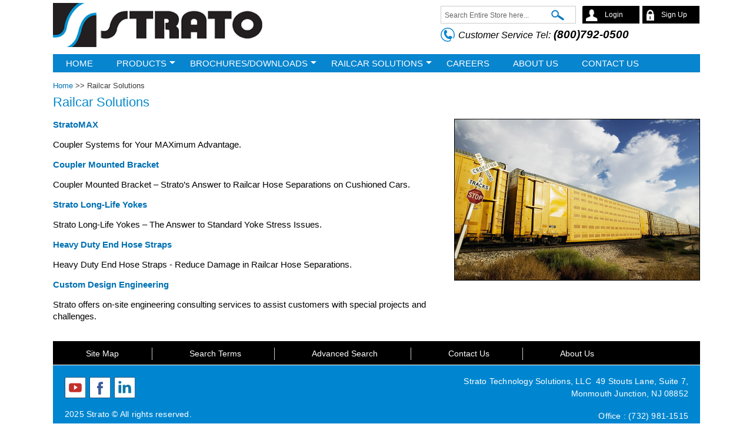

--- FILE ---
content_type: text/html; charset=utf-8
request_url: https://www.stratoinc.com/railcar-solutions
body_size: 5678
content:
<!DOCTYPE HTML>
<html  xmlns="http://www.w3.org/1999/xhtml" xml:lang="en" version="XHTML+RDFa 1.0" dir="ltr"
  xmlns:content="http://purl.org/rss/1.0/modules/content/"
  xmlns:dc="http://purl.org/dc/terms/"
  xmlns:foaf="http://xmlns.com/foaf/0.1/"
  xmlns:og="http://ogp.me/ns#"
  xmlns:rdfs="http://www.w3.org/2000/01/rdf-schema#"
  xmlns:sioc="http://rdfs.org/sioc/ns#"
  xmlns:sioct="http://rdfs.org/sioc/types#"
  xmlns:skos="http://www.w3.org/2004/02/skos/core#"
  xmlns:xsd="http://www.w3.org/2001/XMLSchema#"><head profile="http://www.w3.org/1999/xhtml/vocab">
<meta name="author" content="Strato">
<meta content='width=device-width, initial-scale=1.0, maximum-scale=1.0, user-scalable=0' name='viewport' />

    <meta http-equiv="content-type" content="text/html; charset=utf-8">
    <meta name = "viewport" content = "width=device-width">
     <!-- Turn off telephone number detection. -->
    <meta name = "format-detection" content = "telephone=no">
    
<meta http-equiv="Content-Type" content="text/html; charset=utf-8" />
<link rel="shortcut icon" href="https://www.stratoinc.com/sites/default/files/favicon_0.png" type="image/png" />
<meta name="description" content="StratoMAX Coupler Systems for Your MAXimum Advantage. Coupler Mounted Bracket Coupler Mounted Bracket – Strato’s Answer to Railcar Hose Separations on Cushioned Cars. Strato Long-Life Yokes Strato Long-Life Yokes – The Answer to Standard Yoke Stress Issues. Heavy Duty End Hose Straps Heavy Duty End Hose Straps - Reduce Damage in Railcar Hose Separations. Custom Design" />
<meta name="generator" content="Drupal 7 (https://www.drupal.org)" />
<link rel="canonical" href="https://www.stratoinc.com/railcar-solutions" />
<link rel="shortlink" href="https://www.stratoinc.com/node/800" />
<title>Railcar Solutions | Strato</title>
<style type="text/css" media="all">
@import url("https://www.stratoinc.com/modules/system/system.base.css?t4hxa2");
@import url("https://www.stratoinc.com/modules/system/system.menus.css?t4hxa2");
@import url("https://www.stratoinc.com/modules/system/system.messages.css?t4hxa2");
@import url("https://www.stratoinc.com/modules/system/system.theme.css?t4hxa2");
</style>
<style type="text/css" media="all">
@import url("https://www.stratoinc.com/modules/book/book.css?t4hxa2");
@import url("https://www.stratoinc.com/modules/comment/comment.css?t4hxa2");
@import url("https://www.stratoinc.com/modules/field/theme/field.css?t4hxa2");
@import url("https://www.stratoinc.com/modules/node/node.css?t4hxa2");
@import url("https://www.stratoinc.com/sites/all/modules/contrib/page_load_progress/css/page_load_progress.css?t4hxa2");
@import url("https://www.stratoinc.com/modules/search/search.css?t4hxa2");
@import url("https://www.stratoinc.com/sites/all/modules/ubercart/uc_order/uc_order.css?t4hxa2");
@import url("https://www.stratoinc.com/sites/all/modules/ubercart/uc_product/uc_product.css?t4hxa2");
@import url("https://www.stratoinc.com/sites/all/modules/ubercart/uc_store/uc_store.css?t4hxa2");
@import url("https://www.stratoinc.com/modules/user/user.css?t4hxa2");
@import url("https://www.stratoinc.com/sites/all/modules/contrib/youtube/css/youtube.css?t4hxa2");
@import url("https://www.stratoinc.com/sites/all/modules/contrib/views/css/views.css?t4hxa2");
@import url("https://www.stratoinc.com/sites/all/modules/contrib/ckeditor/css/ckeditor.css?t4hxa2");
</style>
<style type="text/css" media="all">
@import url("https://www.stratoinc.com/sites/all/modules/contrib/colorbox/styles/default/colorbox_style.css?t4hxa2");
@import url("https://www.stratoinc.com/sites/all/modules/contrib/ctools/css/ctools.css?t4hxa2");
@import url("https://www.stratoinc.com/sites/all/modules/contrib/panels/css/panels.css?t4hxa2");
</style>
<style type="text/css" media="all">
@import url("https://www.stratoinc.com/sites/all/themes/strato/css/layout.css?t4hxa2");
@import url("https://www.stratoinc.com/sites/all/themes/strato/css/style.css?t4hxa2");
@import url("https://www.stratoinc.com/sites/all/themes/strato/css/colors.css?t4hxa2");
</style>
<style type="text/css" media="print">
@import url("https://www.stratoinc.com/sites/all/themes/strato/css/print.css?t4hxa2");
</style>

<!--[if lte IE 7]>
<link type="text/css" rel="stylesheet" href="https://www.stratoinc.com/sites/all/themes/strato/css/ie.css?t4hxa2" media="all" />
<![endif]-->

<!--[if IE 6]>
<link type="text/css" rel="stylesheet" href="https://www.stratoinc.com/sites/all/themes/strato/css/ie6.css?t4hxa2" media="all" />
<![endif]-->
<script type="text/javascript" src="//code.jquery.com/jquery-1.9.1.js"></script>
<script type="text/javascript">
<!--//--><![CDATA[//><!--
window.jQuery || document.write("<script src='/sites/all/modules/contrib/jquery_update/replace/jquery/1.9/jquery.js'>\x3C/script>")
//--><!]]>
</script>
<script type="text/javascript" src="https://www.stratoinc.com/misc/jquery-extend-3.4.0.js?v=1.9.1"></script>
<script type="text/javascript" src="https://www.stratoinc.com/misc/jquery-html-prefilter-3.5.0-backport.js?v=1.9.1"></script>
<script type="text/javascript" src="https://www.stratoinc.com/misc/jquery.once.js?v=1.2"></script>
<script type="text/javascript" src="https://www.stratoinc.com/misc/drupal.js?t4hxa2"></script>
<script type="text/javascript" src="https://www.stratoinc.com/misc/form-single-submit.js?v=7.103"></script>
<script type="text/javascript" src="https://www.stratoinc.com/sites/all/libraries/colorbox/jquery.colorbox-min.js?t4hxa2"></script>
<script type="text/javascript" src="https://www.stratoinc.com/sites/all/modules/contrib/colorbox/js/colorbox.js?t4hxa2"></script>
<script type="text/javascript" src="https://www.stratoinc.com/sites/all/modules/contrib/colorbox/styles/default/colorbox_style.js?t4hxa2"></script>
<script type="text/javascript" src="https://www.stratoinc.com/sites/all/modules/contrib/colorbox/js/colorbox_load.js?t4hxa2"></script>
<script type="text/javascript" src="https://www.stratoinc.com/sites/all/modules/contrib/colorbox/js/colorbox_inline.js?t4hxa2"></script>
<script type="text/javascript" src="https://www.stratoinc.com/sites/all/modules/custom/get_a_quote/get_a_quote.js?t4hxa2"></script>
<script type="text/javascript" src="https://www.stratoinc.com/sites/all/modules/contrib/page_load_progress/js/page_load_progress.js?t4hxa2"></script>
<script type="text/javascript" src="https://www.stratoinc.com/sites/all/modules/custom/product_filters/product_filters.js?t4hxa2"></script>
<script type="text/javascript" src="https://www.stratoinc.com/sites/all/libraries/jstorage/jstorage.min.js?t4hxa2"></script>
<script type="text/javascript" src="https://www.stratoinc.com/sites/all/modules/contrib/google_analytics/googleanalytics.js?t4hxa2"></script>
<script type="text/javascript">
<!--//--><![CDATA[//><!--
(function(i,s,o,g,r,a,m){i["GoogleAnalyticsObject"]=r;i[r]=i[r]||function(){(i[r].q=i[r].q||[]).push(arguments)},i[r].l=1*new Date();a=s.createElement(o),m=s.getElementsByTagName(o)[0];a.async=1;a.src=g;m.parentNode.insertBefore(a,m)})(window,document,"script","//www.google-analytics.com/analytics.js","ga");ga("create", "UA-52846842-1", {"cookieDomain":"auto"});ga("set", "anonymizeIp", true);ga("send", "pageview");
//--><!]]>
</script>
<script type="text/javascript" src="https://www.stratoinc.com/sites/all/themes/strato/js/script.js?t4hxa2"></script>
<script type="text/javascript" src="https://www.stratoinc.com/sites/all/themes/strato/js/fixedmenu.js?t4hxa2"></script>
<script type="text/javascript">
<!--//--><![CDATA[//><!--
jQuery.extend(Drupal.settings, {"basePath":"\/","pathPrefix":"","setHasJsCookie":0,"ajaxPageState":{"theme":"strato","theme_token":"_BF2rSRVz5JYzNfidZi7GRKe3NPSKBmAz9njzVu144I","js":{"\/\/code.jquery.com\/jquery-1.9.1.js":1,"0":1,"misc\/jquery-extend-3.4.0.js":1,"misc\/jquery-html-prefilter-3.5.0-backport.js":1,"misc\/jquery.once.js":1,"misc\/drupal.js":1,"misc\/form-single-submit.js":1,"sites\/all\/libraries\/colorbox\/jquery.colorbox-min.js":1,"sites\/all\/modules\/contrib\/colorbox\/js\/colorbox.js":1,"sites\/all\/modules\/contrib\/colorbox\/styles\/default\/colorbox_style.js":1,"sites\/all\/modules\/contrib\/colorbox\/js\/colorbox_load.js":1,"sites\/all\/modules\/contrib\/colorbox\/js\/colorbox_inline.js":1,"sites\/all\/modules\/custom\/get_a_quote\/get_a_quote.js":1,"sites\/all\/modules\/contrib\/page_load_progress\/js\/page_load_progress.js":1,"sites\/all\/modules\/custom\/product_filters\/product_filters.js":1,"sites\/all\/libraries\/jstorage\/jstorage.min.js":1,"sites\/all\/modules\/contrib\/google_analytics\/googleanalytics.js":1,"1":1,"sites\/all\/themes\/strato\/js\/script.js":1,"sites\/all\/themes\/strato\/js\/fixedmenu.js":1},"css":{"modules\/system\/system.base.css":1,"modules\/system\/system.menus.css":1,"modules\/system\/system.messages.css":1,"modules\/system\/system.theme.css":1,"modules\/book\/book.css":1,"modules\/comment\/comment.css":1,"modules\/field\/theme\/field.css":1,"modules\/node\/node.css":1,"sites\/all\/modules\/contrib\/page_load_progress\/css\/page_load_progress.css":1,"modules\/search\/search.css":1,"sites\/all\/modules\/ubercart\/uc_order\/uc_order.css":1,"sites\/all\/modules\/ubercart\/uc_product\/uc_product.css":1,"sites\/all\/modules\/ubercart\/uc_store\/uc_store.css":1,"modules\/user\/user.css":1,"sites\/all\/modules\/contrib\/youtube\/css\/youtube.css":1,"sites\/all\/modules\/contrib\/views\/css\/views.css":1,"sites\/all\/modules\/contrib\/ckeditor\/css\/ckeditor.css":1,"sites\/all\/modules\/contrib\/colorbox\/styles\/default\/colorbox_style.css":1,"sites\/all\/modules\/contrib\/ctools\/css\/ctools.css":1,"sites\/all\/modules\/contrib\/panels\/css\/panels.css":1,"sites\/all\/themes\/strato\/css\/layout.css":1,"sites\/all\/themes\/strato\/css\/style.css":1,"sites\/all\/themes\/strato\/css\/colors.css":1,"sites\/all\/themes\/strato\/css\/print.css":1,"sites\/all\/themes\/strato\/css\/ie.css":1,"sites\/all\/themes\/strato\/css\/ie6.css":1}},"colorbox":{"opacity":"0.85","current":"{current} of {total}","previous":"\u00ab Prev","next":"Next \u00bb","close":"Close","maxWidth":"98%","maxHeight":"98%","fixed":true,"mobiledetect":true,"mobiledevicewidth":"480px","file_public_path":"\/sites\/default\/files","specificPagesDefaultValue":"admin*\nimagebrowser*\nimg_assist*\nimce*\nnode\/add\/*\nnode\/*\/edit\nprint\/*\nprintpdf\/*\nsystem\/ajax\nsystem\/ajax\/*"},"page_load_progress":{"delay":"10","elements":"#webform-client-form-725  .form-submit","path":"https:\/\/www.stratoinc.com\/sites\/all\/modules\/contrib\/page_load_progress"},"googleanalytics":{"trackOutbound":1,"trackMailto":1,"trackDownload":1,"trackDownloadExtensions":"7z|aac|arc|arj|asf|asx|avi|bin|csv|doc(x|m)?|dot(x|m)?|exe|flv|gif|gz|gzip|hqx|jar|jpe?g|js|mp(2|3|4|e?g)|mov(ie)?|msi|msp|pdf|phps|png|ppt(x|m)?|pot(x|m)?|pps(x|m)?|ppam|sld(x|m)?|thmx|qtm?|ra(m|r)?|sea|sit|tar|tgz|torrent|txt|wav|wma|wmv|wpd|xls(x|m|b)?|xlt(x|m)|xlam|xml|z|zip","trackColorbox":1},"urlIsAjaxTrusted":{"\/railcar-solutions":true}});
//--><!]]>
</script>
<!--[if lt IE 9]>
 <script src="http://html5shim.googlecode.com/svn/trunk/html5.js"></script>
<![endif]-->

<!--[if lt IE 9]>
 <script src="http://css3-mediaqueries-js.googlecode.com/svn/trunk/css3-mediaqueries.js"></script>
<![endif]-->

<script type="text/javascript" src="https://code.jquery.com/jquery-1.11.1.min.js"></script>

<script type="text/javascript">
jQuery(document).ready(function () {
    jQuery('iframe').each(function(){
      /*  var url = jQuery(this).attr("src");
       jQuery(this).attr("src",url+"?wmode=transparent");*/
    });
});
</script>



</head>

<body class="html not-front not-logged-in no-sidebars page-node page-node- page-node-800 node-type-page common_bg" >
<div>
  <section id="skip-link">
    <a href="#main-content" class="element-invisible element-focusable">Skip to main content</a>
  </section>
</div>
    <div id="page-wrapper">
    <div id="page">
    	<div id="header"><div class="section clearfix">
    		              <a href="/" title="Home" rel="home" id="logo">
                <img src="https://www.stratoinc.com/sites/all/themes/strato/logo.png" alt="Home" />
              </a>
                    
                          <div id="name-and-slogan" class="element-invisible">
        
                                                      <div id="site-name" class="element-invisible">
                      <strong>
                        <a href="/" title="Home" rel="home"><span>Strato</span></a>
                      </strong>
                    </div>
                                          
                        
              </div> <!-- /#name-and-slogan -->
                        
			  <div class="region region-header">
    <div id="block-menu-menu-top-menu" class="block block-menu">

    
  <div class="content">
    <ul class="menu clearfix"><li class="first leaf"><a href="/user" id="login">Login</a></li>
<li class="last leaf"><a href="/user/register">Sign Up</a></li>
</ul>  </div>
</div>
<div id="block-search-form" class="block block-search">

    
  <div class="content">
    <form action="/railcar-solutions" method="post" id="search-block-form" accept-charset="UTF-8"><div><div class="container-inline">
      <h2 class="element-invisible">Search form</h2>
    <div class="form-item form-type-textfield form-item-search-block-form">
  <label class="element-invisible" for="edit-search-block-form--2">Search </label>
 <input title="Enter the terms you wish to search for." type="text" id="edit-search-block-form--2" name="search_block_form" value="" size="15" maxlength="128" class="form-text" />
</div>
<div class="form-actions form-wrapper" id="edit-actions"><input type="submit" id="edit-submit" name="op" value="Search" class="form-submit" /></div><input type="hidden" name="form_build_id" value="form-1et0uVWxNlrxRIPT7YE8LYxIEnHUhnpMvjZGMsuJci0" />
<input type="hidden" name="form_id" value="search_block_form" />
</div>
</div></form>  </div>
</div>
<div id="block-block-5" class="block block-block">

    
  <div class="content">
    <div class="customer-contact-wrap">Customer Service Tel:<span> (800)792-0500</span></div>
  </div>
</div>
  </div>
    
    	 </div></div> <!-- /.section, /#header -->
         
         <div id="navigation"><div class="section clearfix">
         <a href="#" class="toggle-Menu">Mobile menu</a>
         
         	         
         	  <div class="region region-navigation">
    <div id="block-system-main-menu" class="block block-system block-menu">

    
  <div class="content">
    <ul class="menu clearfix"><li class="first leaf"><a href="/">Home</a></li>
<li class="expanded"><a href="/products">Products</a><ul class="menu clearfix"><li class="first leaf"><a href="/couplings-gladhands">Couplings &amp; Gladhands</a></li>
<li class="leaf"><a href="/couplers-knuckles-yokes">Couplers, Knuckles &amp; Yokes</a></li>
<li class="leaf"><a href="http://www.stratoinc.com/draft-systems">Draft Systems</a></li>
<li class="leaf"><a href="/end-car-components">End of Car Components</a></li>
<li class="leaf"><a href="/hose-assemblies">Hose Assemblies</a></li>
<li class="leaf"><a href="/miscellaneous">Miscellaneous</a></li>
<li class="leaf"><a href="/pipe-clamps">Pipe Clamps</a></li>
<li class="leaf"><a href="/test-fittings-hose-devices">Test Fittings, Hose, Devices</a></li>
<li class="leaf"><a href="http://www.stratoinc.com/truck-components">Truck Components</a></li>
<li class="last leaf"><a href="/weld-fittings-flanges">Weld Fittings &amp; Flanges</a></li>
</ul></li>
<li class="expanded"><a href="/brochures-downloads">Brochures/Downloads</a><ul class="menu clearfix"><li class="first leaf"><a href="/brochures/installation-guides-downloads">Installation Guides</a></li>
<li class="leaf"><a href="/brochures/product-brochures-downloads">Product Brochures</a></li>
<li class="leaf"><a href="/brochures/technical-papers-downloads">Technical Papers (White Papers)</a></li>
<li class="leaf"><a href="https://www.stratoinc.com/suppliervendor-terms-conditions">Supplier Terms &amp; Conditions</a></li>
<li class="last leaf"><a href="http://www.youtube.com/user/StratoInc100" title="You will be directed to YouTube website." name="You will be directed to YouTube website." target="_blank">Videos</a></li>
</ul></li>
<li class="expanded active-trail"><a href="/railcar-solutions" class="active-trail active">Railcar Solutions</a><ul class="menu clearfix"><li class="first leaf"><a href="/StratoMAX">StratoMAX</a></li>
<li class="leaf"><a href="/content/coupler-mounted-bracket-%E2%80%93-answer-railcar-hose-separations-cushioned-cars">Coupler Mounted Bracket (CMB)</a></li>
<li class="leaf"><a href="/content/strato-long-life-yokes-%E2%80%93-answer-standard-yoke-stress-issues">Strato Long Life Yokes</a></li>
<li class="leaf"><a href="/content/heavy-duty-end-hose-straps-reduce-damage-railcar-hose-separations">Heavy Duty End Hose Straps</a></li>
<li class="last leaf"><a href="/content/custom-design">Custom Engineering</a></li>
</ul></li>
<li class="leaf"><a href="/employment-opportunities" title="">Careers</a></li>
<li class="leaf"><a href="/content/about-strato">ABOUT US</a></li>
<li class="last leaf"><a href="/content/contact-strato-inc">CONTACT US</a></li>
</ul>  </div>
</div>
  </div>
    
         </div></div> <!-- /.section, /#navigation -->
         
         <div id="main-wrapper" class="clearfix"><div id="main" class="clearfix">
         
			            
            <div id="content" class="column"><div class="section">
               
                            
                              <div id="breadcrumb"><div class="breadcrumb"><ul><li><a href="/">Home</a> <span class="sep">>></span></li><li> Railcar Solutions</li></ul></div></div>
                     
                          
              <a id="main-content"></a>
                                            <h1 class="title" id="page-title">
                  Railcar Solutions                </h1>
                                                          <div class="tabs">
                                  </div>
                                                          <div class="region region-content">
    <div id="block-system-main" class="block block-system">

    
  <div class="content">
    <div id="node-800" class="node node-page node-full clearfix" about="/railcar-solutions" typeof="foaf:Document">

      <span property="dc:title" content="Railcar Solutions" class="rdf-meta element-hidden"></span><span property="sioc:num_replies" content="0" datatype="xsd:integer" class="rdf-meta element-hidden"></span>
  
  <div class="content clearfix">
    <div class="field field-name-body field-type-text-with-summary field-label-hidden"><div class="field-items"><div class="field-item even" property="content:encoded"><div class="about-right">
<p><a href="http://www.stratoinc.com/StratoMAX"><strong>StratoMAX</strong></a></p>
<p>Coupler Systems for Your MAXimum Advantage.</p>
<p><a href="http://www.stratoinc.com/node/737"><strong>Coupler Mounted Bracket</strong></a></p>
<p>Coupler Mounted Bracket – Strato’s Answer to Railcar Hose Separations on Cushioned Cars.</p>
<p><a href="http://www.stratoinc.com/node/798"><strong>Strato Long-Life Yokes</strong></a></p>
<p>Strato Long-Life Yokes – The Answer to Standard Yoke Stress Issues.</p>
<p><a href="http://www.stratoinc.com/node/754"><strong>Heavy Duty End Hose Straps</strong></a></p>
<p>Heavy Duty End Hose Straps - Reduce Damage in Railcar Hose Separations.</p>
<p><a href="http://www.stratoinc.com/node/735"><strong>Custom Design Engineering</strong></a></p>
<p>Strato offers on-site engineering consulting services to assist customers with special projects and challenges.</p>
</div>
<p><img alt="Strato Factory" src="/sites/default/files/railcar-solutions.jpg" title="Strato Factory - Solar Powered" /></p>
<div> </div>
</div></div></div>  </div>

  
  
</div>
  </div>
</div>
  </div>
                          
            </div></div> <!-- /.section, /#content -->          
            
                     
         </div></div> <!-- /#main, /#main-wrapper -->
         
                  
                     <div id="footer-top"><div class="section clearfix">
                <div class="region region-footer-top">
    <div id="block-menu-menu-footer-top" class="block block-menu">

    
  <div class="content">
    <ul class="menu clearfix"><li class="first leaf"><a href="/sitemap">Site Map</a></li>
<li class="leaf"><a href="/search/node">Search Terms</a></li>
<li class="leaf"><a href="/search/node">Advanced Search</a></li>
<li class="leaf"><a href="/content/contact-strato-inc" title="">Contact Us</a></li>
<li class="last leaf"><a href="/content/about-strato">About Us</a></li>
</ul>  </div>
</div>
  </div>
            </div></div> <!-- /.section, /#footer-top -->
                    
                      <div id="footer" class="clearfix">
                <div class="region region-footer">
    <div id="block-block-3" class="block block-block">

    
  <div class="content">
    <div class="social-wrap">
<ul>
<li><a class="youtube" href="https://www.youtube.com/user/StratoInc100" name="You will be directed to YouTube website." target="_blank" title="You will be directed to YouTube website." id="You will be directed to YouTube website."> </a></li>
<li><a class="fb" href="https://www.facebook.com/StratoInc" name="You will be directed to Facebook website." target="_blank" title="You will be directed to Facebook website." id="You will be directed to Facebook website."> </a></li>
<li><a class="linkedin" href="http://www.linkedin.com/company/strato-inc." name="You will be directed to LinkedIn website." target="_blank" title="You will be directed to LinkedIn website." id="You will be directed to LinkedIn website."> </a></li>
</ul>
<div class="clearfix"> </div>
<p>2025 Strato © All rights reserved.</p>
</div>
  </div>
</div>
<div id="block-block-4" class="block block-block">

    
  <div class="content">
    <div class="address-wrap">
<p>Strato Technology Solutions, LLC  49 Stouts Lane, Suite 7, Monmouth Junction, NJ 08852</p>
<ul>
<li>Office : (732) 981-1515</li>
<li>Fax: (732) 981-1222</li>
</ul>
</div>
  </div>
</div>
  </div>
            </div> <!-- /#footer -->
               
         
    </div>
    </div> <!-- /#page, /#page-wrapper -->  </body>
<script>'undefined'=== typeof _trfq || (window._trfq = []);'undefined'=== typeof _trfd && (window._trfd=[]),_trfd.push({'tccl.baseHost':'secureserver.net'},{'ap':'cpsh-oh'},{'server':'p3plzcpnl505260'},{'dcenter':'p3'},{'cp_id':'613683'},{'cp_cache':''},{'cp_cl':'8'}) // Monitoring performance to make your website faster. If you want to opt-out, please contact web hosting support.</script><script src='https://img1.wsimg.com/traffic-assets/js/tccl.min.js'></script></html>


--- FILE ---
content_type: text/css
request_url: https://www.stratoinc.com/sites/all/themes/strato/css/layout.css?t4hxa2
body_size: 218
content:
/* ---------- Basic Layout Styles ----------- */

html, body, #page {
	height: 100%;
}
#page-wrapper {
	min-height: 100%;
	width:100%;
}
#page {
	max-width:1100px;
	width:81.2%;
	margin-left: auto;
	margin-right: auto;
}
#header div.section {
	position: relative;
}
.region-header {
	float: right; /* LTR */
	margin: 0 5px 10px;
}
.with-secondary-menu .region-header {
	margin-top: 3em;
}
.without-secondary-menu .region-header {
	margin-top: 15px;
}
#secondary-menu {
	position: absolute;
	right: 0; /* LTR */
	top: 0;
	width: 480px;
}
#content, #sidebar-first, #sidebar-second, .region-triptych-first, .region-triptych-middle, .region-triptych-last, .region-footer-firstcolumn, .region-footer-secondcolumn, .region-footer-thirdcolumn, .region-footer-fourthcolumn {
	display: inline;
	float: left; /* LTR */
	position: relative;
}
.one-sidebar #content {
	width: 78%;
	overflow:auto;
	display:block;
}
.two-sidebars #content {
	width: 480px;
}
.no-sidebars #content {
	width: 960px;
	float: none;
}
#sidebar-first, #sidebar-second {
	width:22%;
}
#main-wrapper {
	min-height:260px;
}
#content .section, .sidebar .section {
	padding: 0;
}
body.one-sidebar #content .section {
	padding:8px 0 0 15px;
}
#breadcrumb {
	margin:0;
}
.region-triptych-first, .region-triptych-middle, .region-triptych-last {
	margin: 20px 20px 30px;
	width: 280px;
}
#footer-wrapper {
	padding: 35px 5px 30px;
}
.region-footer-firstcolumn, .region-footer-secondcolumn, .region-footer-thirdcolumn, .region-footer-fourthcolumn {
	padding: 0 10px;
	width: 220px;
}




--- FILE ---
content_type: text/css
request_url: https://www.stratoinc.com/sites/all/themes/strato/css/print.css?t4hxa2
body_size: 223
content:

/* ---------- General Layout ---------- */

body,
input,
textarea,
select {
  color: #000;
  background: none;
}
body.two-sidebars,
body.sidebar-first,
body.sidebar-second,
body {
  width: 100%;
}
#sidebar-first,
#sidebar-second,
.navigation,
#toolbar,
#footer-wrapper,
.tabs,
.add-or-remove-shortcuts {
  display: none;
}
.one-sidebar #content,
.two-sidebars #content {
  width: 100%;
}
#triptych-wrapper {
  width: 960px;
  margin: 0;
  padding: 0;
  border: none;
}
#triptych-first, #triptych-middle, #triptych-last {
  width: 250px;
}

/* ---------- Node Pages ---------- */

#comments .title,
#comments form,
.comment_forbidden {
  display: none;
}

#navigation,
#header .region-header,
#footer-top,
#block-block-4,
#block-block-7{
	display:none !important;
}

.node-type-webform .webform-component-fieldset{
	float:none !important;
	width:100% !important;
}

#input.form-text, 
textarea.form-textarea, 
select.form-select{
	border:none !important;
}
#edit-draft,
#edit-submit{
	display:none !important;
}

#page{
	width:100%;
}

div.field{
	margin:5px 0px !important;
}

table.mytable tr td, 
table.mytable tr th {
	border: 1px solid #000 !important; 
}



--- FILE ---
content_type: text/css
request_url: https://www.stratoinc.com/sites/all/modules/contrib/page_load_progress/css/page_load_progress.css?t4hxa2
body_size: -80
content:
.page-load-progress-lock-screen {
  background-color: #fff;
  background-color: rgba(245,245,245,0.95);
  height: 100%;
  left: 0;
  position: fixed;
  top: 0;
  width: 100%;
  z-index: 9998;
}

.page-load-progress-lock-screen.hidden {
  display: none;
}

.page-load-progress-spinner {
  height: 245px;
  left: 42%;
  position: absolute;
  top: 40%;
  width: 270px;
  z-index: 9999;
  text-align: center;
}


--- FILE ---
content_type: text/css
request_url: https://www.stratoinc.com/sites/all/themes/strato/css/style.css?t4hxa2
body_size: 23451
content:
	

/* DOCUMENT INFORMATION

	- Document: 

	- Version:  

	- Client:   

	- Author:      

*/



/* COLORS

	- default body text  #025083

	- subtitle h2 text   #01436d

	- form input borders #

	- default p text     #025083

	- pre borders        #417ca2 

*/

/* FONTS

	- default body text  Arial, Helvetica, sans-serif;

	- subtitle h2 text   Arial, Helvetica, sans-serif;

	- form input text    Arial, Helvetica, sans-serif;

	- default p text     Arial, Helvetica, sans-serif;

	- pre and code       Arial, Helvetica, sans-serif;

*/



/* ---------- Overall Specifications ---------- */



html { font-size:100%; }



* {

	-webkit-box-sizing: border-box; /* Safari/Chrome, other WebKit */

	-moz-box-sizing: border-box;    /* Firefox, other Gecko */

	box-sizing: border-box;         /* Opera/IE 8+ */

	font-family: Arial, Helvetica, sans-serif;

}

::selection {

	background: #0885cf;

	color: #FFF; /* Safari */

}

::-moz-selection {

	 background: #0885cf;

	 color:#FFF; /* Firefox */

}

body {

	line-height: 1.5;

	font-size: 87.5%;

	word-wrap: break-word;

	margin: 0;

	padding: 0;

	border: 0;

	outline: 0;

}

a:link, a:visited {

	text-decoration: none;

}

a:hover, a:active, a:focus {

	text-decoration: underline;

}

h1, h2, h3, h4, h5, h6 {

	margin: 1.0em 0 0.5em;

	font-weight: inherit;

}

h1 {

	font-size: 1.357em;

	color: #000;

}

h2 {

	font-size: 1.143em;

}

h4 {

	font-weight: bold;

	font-size: 15px;

}

p {

	margin: 0;

}

del {

	text-decoration: line-through;

}

tr.odd {

	background-color: #dddddd;

}

img {

	outline: 0;

}

code, pre, kbd, samp, var {

	padding: 0 0.4em;

	font-size: 0.857em;

	font-family: Arial, Helvetica, sans-serif;

}

code {

	background-color: #f2f2f2;

	background-color: rgba(40, 40, 0, 0.06);

}

pre code, pre kbd, pre samp, pre var, kbd kbd, kbd samp, code var {

	font-size: 100%;

	background-color: transparent;

}

pre code, pre samp, pre var {

	padding: 0;

}

.description code {

	font-size: 1em;

}

kbd {

	background-color: #f2f2f2;

	border: 1px outset #575757;

	margin: 0 3px;

	color: #666;

	display: inline-block;

	padding: 0 6px;

	-khtml-border-radius: 5px;

	-moz-border-radius: 5px;

	-webkit-border-radius: 5px;

	border-radius: 5px;

}

pre {

	background-color: #f2f2f2;

	background-color: rgba(40, 40, 0, 0.06);

	margin: 10px 0;

	overflow: hidden;

	padding: 15px;

	white-space: pre-wrap;

}

/* ------------------ Fonts ------------------ */





body, #site-slogan, .ui-widget, .comment-form label {

	font-family: Arial, Helvetica, sans-serif;

}

#header, #footer-wrapper, #skip-link, ul.contextual-links, ul.links, ul.primary, .item-list .pager, div.field-type-taxonomy-term-reference, div.messages, div.meta, p.comment-time, table, .breadcrumb {

	font-family: Arial, Helvetica, sans-serif;

}

input, textarea, select, a.button {

	font-family: Arial, Helvetica, sans-serif;

}

/* ------------------ Reset Styles ------------------ */

caption {

	text-align: left; /* LTR */

	font-weight: normal;

}

blockquote {

	background: #f7f7f7;

	border-left: 1px solid #bbb;

	font-style: italic;

	margin: 1.5em 10px;

	padding: 0.5em 10px;

}

blockquote:before {

	color: #bbb;

	content: "\201C";

	font-size: 3em;

	line-height: 0.1em;

	margin-right: 0.2em;

	vertical-align: -.4em;

}

blockquote:after {

	color: #bbb;

	content: "\201D";

	font-size: 3em;

	line-height: 0.1em;

	vertical-align: -.45em;

}

blockquote > p:first-child {

	display: inline;

}

a.feed-icon {

	display: inline-block;

	padding: 15px 0 0 0;

}

/* ------------------ Table Styles ------------------ */



table {

	border: 0;

	border-spacing: 0;

	font-size: 0.857em;

	margin: 10px 0;

	width: 100%;

}

table table {

	font-size: 1em;

}

#footer-wrapper table {

	font-size: 1em;

}

table tr th {

	background: #0885CF;

	background: rgb(8, 133, 207);

	border-bottom-style: none;

}

table tr th, table tr th a, table tr th a:hover {

	color: #FFF;

	font-weight: bold;

}

table tbody tr th {

	vertical-align: top;

}

tr td, tr th {

	padding: 4px 9px;

	border: 1px solid #fff;

	text-align: left; /* LTR */

	font-size:13px;

}

#footer-wrapper tr td, #footer-wrapper tr th {

	border-color: #555;

	border-color: rgba(255, 255, 255, 0.18);

}

tr.odd {

	background: #fff;

	background: rgb(255, 255, 255);

}

tr, tr.even {

	background: #EFEFEF;

	background: rgba(0, 0, 0, 0.063);

}

table ul.links {

	margin: 0;

	padding: 0;

	font-size: 1em;

}

table ul.links li {

	padding: 0 1em 0 0;

}

/* ------------------ List Styles ------------------ */



.block ol, .block ul {

	margin: 0;

	padding: 0 0 0.25em 1em; /* LTR */

}

.contextual-links-wrapper {

	font-size: small !important;

}

ul.contextual-links {

	font-size: 0.923em;

}

.contextual-links-wrapper a {

	text-shadow: 0 0 0 !important;

}

.item-list .pager {

	font-size: 0.929em;

}

ul.menu li {

	margin: 0;

}

.region-content ul, .region-content ol {

	margin: 1em 0;

	padding: 0 0 0.25em 2.5em; /* LTR */

}

.item-list ul li {

	margin: 0;

	padding: 0.2em 0.5em 0 0; /* LTR */

}

ul.tips {

	padding: 0 0 0 1.25em; /* LTR */

}

/* ------------------ Header ------------------ */

#skip-link {

	left: 50%;

	margin-left: -5.25em;

	margin-top: 0;

	position: absolute;

	width: auto;

	z-index: 50;

}

#skip-link a, #skip-link a:link, #skip-link a:visited {

	background: #444;

	background: rgba(0, 0, 0, 0.6);

	color: #fff;

	display: block;

	font-size: 0.94em;

	line-height: 1.7;

	padding: 1px 10px 2px 10px;

	text-decoration: none;

	-khtml-border-radius: 0 0 10px 10px;

	-moz-border-radius: 0 0 10px 10px;

	-webkit-border-top-left-radius: 0;

	-webkit-border-top-right-radius: 0;

	-webkit-border-bottom-left-radius: 10px;

	-webkit-border-bottom-right-radius: 10px;

	border-radius: 0 0 10px 10px;

}

#skip-link a:hover, #skip-link a:active, #skip-link a:focus {

	outline: 0;

}

#logo {

	float: left; /* LTR */

	padding: 15px 15px 15px 10px; /* LTR */

}

#name-and-slogan {

	float: left; /* LTR */

	padding-top: 34px;

	margin: 0 0 30px 15px; /* LTR */

}

#site-name {

	font-size: 1.821em;

	color: #686868;

	line-height: 1;

}

h1#site-name {

	margin: 0;

}

#site-name a {

	font-weight: normal;

}

#site-slogan {

	font-size: 0.929em;

	margin-top: 7px;

	word-spacing: 0.1em;

	font-style: italic;

}

/* Region header blocks. */

.region-header .block {

	font-size: 0.857em;

	float: right; /* LTR */

	margin: 0 10px;

	padding: 0;

}

.region-header .block .content {

	margin: 0;

	padding: 0;

}

.region-header .block ul {

	margin: 0;

	padding: 0;

}

.region-header .block li {

	list-style: none;

	list-style-image: none;

	padding: 0;

}

.region-header .form-text {

	background: #fefefe;

	background: rgba(255, 255, 255, 0.7);

	border-color: #ccc;

	border-color: rgba(255, 255, 255, 0.3);

	margin-right: 2px; /* LTR */

	width: 120px;

}

.region-header .form-text:hover, .region-header .form-text:focus, .region-header .form-text:active {

	background: #fff;

	background: rgba(255, 255, 255, 0.8);

}

.region-header .form-required {

	color: #eee;

	color: rgba(255, 255, 255, 0.7);

}

/* Region header block menus. */

.region-header .block-menu {

	border: 1px solid;

	border-color: #eee;

	border-color: rgba(255, 255, 255, 0.2);

	padding: 0;/*width: 208px;*/

}

.region-header .block-menu li a {

	display: block;

	border-bottom: 1px solid;

	border-bottom-color: #eee;

	border-bottom-color: rgba(255, 255, 255, 0.2);

	padding: 3px 7px;

}

.region-header .block-menu li a:hover, .region-header .block-menu li a:focus, .region-header .block-menu li a:active {

	text-decoration: none;

	background: rgba(255, 255, 255, 0.15);

}

.region-header .block-menu li.last a {

	border-bottom: 0;

}

/* User Login block in the header region */

.region-header #block-user-login {

	width: auto;

}

.region-header #block-user-login .content {

	margin-top: 2px;

}

.region-header #block-user-login .form-item {

	float: left; /* LTR */

	margin: 0;

	padding: 0;

}

.region-header #block-user-login div.item-list, .region-header #block-user-login div.description {

	font-size: 0.916em;

	margin: 0;

}

.region-header #block-user-login div.item-list {

	clear: both;

}

.region-header #block-user-login div.description {

	display: inline;

}

.region-header #block-user-login .item-list ul {

	padding: 0;

	line-height: 1;

}

.region-header #block-user-login .item-list li {

	list-style: none;

	float: left; /* LTR */

	padding: 3px 0 1px;

}

.region-header #block-user-login .item-list li.last {

	padding-left: 0.5em; /* LTR */

}

.region-header #block-user-login ul.openid-links li.last {

	padding-left: 0; /* LTR */

}

.region-header #user-login-form li.openid-link a, .region-header #user-login li.openid-link a {

	padding-left: 20px; /* LTR */

}

.region-header #block-user-login .form-actions {

	margin: 4px 0 0;

	padding: 0;

	clear: both;

}

.region-header #block-user-login input.form-submit {

	border: 1px solid;

	border-color: #ccc;

	border-color: rgba(255, 255, 255, 0.5);

	background: #eee;

	background: rgba(255, 255, 255, 0.7);

	margin: 4px 0;

	padding: 3px 8px;

}

.region-header #block-user-login input.form-submit:hover, .region-header #block-user-login input.form-submit:focus {

	background: #fff;

	background: rgba(255, 255, 255, 0.9);

}

/* Search block in region header. */

.region-header #block-search-form {

	width: 208px;

}

.region-header #block-search-form .form-text {

	width: 154px;

}

/* Language switcher block in region header. */

.region-header .block-locale ul li {

	display: inline;

	padding: 0 0.5em;

}

/* --------------- Main Menu ------------ */



#main-menu {

	clear: both;

}

#main-menu-links {

	font-size: 0.929em;

	margin: 0;

	padding: 0 15px;

}

#main-menu-links li {

	float: left; /* LTR */

	list-style: none;

	padding: 0 1px;

	margin: 0 1px;

}

#main-menu-links a {

	color: #333;

	background: #ccc;

	background: rgba(255, 255, 255, 0.7);

	float: left; /* LTR */

	height: 2.4em;

	line-height: 2.4em;

	padding: 0 0.8em;

	text-decoration: none;

	text-shadow: 0 1px #eee;

	-khtml-border-radius-topleft: 8px;

	-khtml-border-radius-topright: 8px;

	-moz-border-radius-topleft: 8px;

	-moz-border-radius-topright: 8px;

	-webkit-border-top-left-radius: 8px;

	-webkit-border-top-right-radius: 8px;

	border-top-left-radius: 8px;

	border-top-right-radius: 8px;

}

#main-menu-links a:hover, #main-menu-links a:focus {

	background: #f6f6f2;

	background: rgba(255, 255, 255, 0.95);

}

#main-menu-links a:active {

	background: #b3b3b3;

	background: rgba(255, 255, 255, 1);

}

#main-menu-links li a.active {

	border-bottom: none;

}

.featured #main-menu-links li a:active, .featured #main-menu-links li a.active {

	background: #f0f0f0;

	background: rgba(240, 240, 240, 1.0);

}

.fixed {

	position: fixed;

}

/* --------------- Secondary Menu ------------ */



#secondary-menu-links {

	float: right; /* LTR */

	font-size: 0.929em;

	margin: 10px 10px 0;

}

#secondary-menu-links a:hover, #secondary-menu-links a:focus {

	text-decoration: underline;

}

/* ------------------- Main ------------------- */



#main {

	margin-top: 20px;

	margin-bottom: 20px;

}

/* ----------------- Featured ----------------- */



#featured {

	text-align: center;

	font-size: 1.643em;

	font-weight: normal;

	line-height: 1.4;

	padding: 20px 0 45px;

	margin: 0;

	background: #f0f0f0;

	background: rgba(30, 50, 10, 0.08);

	border-bottom: 1px solid #e7e7e7;

	text-shadow: 1px 1px #fff;

}

#featured h2 {

	font-size: 1.174em;

	line-height: 1;

}

#featured p {

	margin: 0;

	padding: 0;

}

/* --------------- Highlighted ---------------- */



#highlighted {

	border-bottom: 1px solid #d3d7d9;

	font-size: 120%;

}

/* ------------------- Help ------------------- */



.region-help {

	border: 1px solid #d3d7d9;

	padding: 0 1.5em;

	margin-bottom: 30px;

}

/* ----------------- Content ------------------ */



.content {

	margin-top: 10px;

}

h1#page-title {

	font-size: 2em;

	line-height: 1;

}

#content h2 {

	margin-bottom: 2px;

	font-size: 1.429em;

	line-height: 1.4;

}

.node .content {

	font-size: 1.071em;

}

.node-teaser .content {

	font-size: 1em;

}

.node-teaser h2 {

	margin-top: 0;

	padding-top: 0.5em;

}

.node-teaser h2 a {

	color: #181818;

}

.node-teaser {

	border-bottom: 1px solid #d3d7d9;

	margin-bottom: 30px;

	padding-bottom: 15px;

}

.node-sticky {

	background: #f9f9f9;

	background: rgba(0, 0, 0, 0.024);

	border: 1px solid #d3d7d9;

	padding: 0 15px 15px;

}

.node-full {

	background: none;

	border: none;

	padding: 0;

}

.node-teaser .content {

	clear: none;

	line-height: 1.6;

}

.meta {

	font-size: 0.857em;

	color: #68696b;

	margin-bottom: -5px;

}

.submitted .user-picture img {

	float: left; /* LTR */

	height: 20px;

	margin: 1px 5px 0 0; /* LTR */

}

.field-type-taxonomy-term-reference {

	margin: 0 0 1.2em;

}

.field-type-taxonomy-term-reference .field-label {

	font-weight: normal;

	margin: 0;

	padding-right: 5px; /* LTR */

}

.field-type-taxonomy-term-reference .field-label, .field-type-taxonomy-term-reference ul.links {

	font-size: 0.8em;

}

.node-teaser .field-type-taxonomy-term-reference .field-label, .node-teaser .field-type-taxonomy-term-reference ul.links {

	font-size: 0.821em;

}

.field-type-taxonomy-term-reference ul.links {

	padding: 0;

	margin: 0;

	list-style: none;

}

.field-type-taxonomy-term-reference ul.links li {

	float: left; /* LTR */

	padding: 0 1em 0 0; /* LTR */

	white-space: nowrap;

}

.link-wrapper {

	text-align: right;

}

.field-type-image img, .user-picture img {

	margin: 0 0 1em;

}

ul.links {

	color: #68696b;

	font-size: 0.821em;

}

.node-unpublished {

	margin: -20px -15px 0;

	padding: 20px 15px 0;

}

.node-unpublished .comment-text .comment-arrow {

	border-left: 1px solid #fff4f4;

	border-right: 1px solid #fff4f4;

}

/* ----------------- Comments ----------------- */



.comment h2.title {

	margin-bottom: 1em;

}

.comment div.user-picture img {

	margin-left: 0; /* LTR */

}

.comment {

	margin-bottom: 20px;

	display: table;

	vertical-align: top;

}

.comment .attribution {

	display: table-cell;

	padding: 0 30px 0 0; /* LTR */

	vertical-align: top;

	overflow: hidden;

}

.comment .attribution img {

	margin: 0;

	border: 1px solid #d3d7d9;

}

.comment .attribution .username {

	white-space: nowrap;

}

.comment .submitted p {

	margin: 4px 0;

	font-size: 1.071em;

	line-height: 1.2;

}

.comment .submitted .comment-time {

	font-size: 0.786em;

	color: #68696b;

}

.comment .submitted .comment-permalink {

	font-size: 0.786em;

	text-transform: lowercase;

}

.comment .content {

	font-size: 0.929em;

	line-height: 1.6;

}

.comment .comment-arrow {

	background: url(../images/comment-arrow.gif) no-repeat 0 center transparent; /* LTR */

	border-left: 1px solid;

	border-right: 1px solid;

	height: 40px;

	margin-left: -47px; /* LTR */

	margin-top: 10px;

	position: absolute;

	width: 20px;

}

.comment .comment-text {

	padding: 10px 25px;

	border: 1px solid #d3d7d9;

	display: table-cell;

	vertical-align: top;

	position: relative;

	width: 100%;

}

.comment .indented {

	margin-left: 40px; /* LTR */

}

.comment ul.links {

	padding: 0 0 0.25em 0;

}

.comment ul.links li {

	padding: 0 0.5em 0 0; /* LTR */

}

.comment-unpublished {

	margin-right: 5px; /* LTR */

	padding: 5px 2px 5px 5px; /* LTR */

}

.comment-unpublished .comment-text .comment-arrow {

	border-left: 1px solid #fff4f4;

	border-right: 1px solid #fff4f4;

}

/* ------------------ Sidebar ----------------- */

.sidebar .section {

	padding-top: 10px;

}

.sidebar .block {

	border: 1px solid;

	padding: 15px 20px;

	margin: 0 0 20px;

}

.sidebar h2 {

	margin: 0 0 0.5em;

	border-bottom: 1px solid #d6d6d6;

	padding-bottom: 5px;

	text-shadow: 0 1px 0 #fff;

	font-size: 1.071em;/*line-height: 1.2;*/

}

.sidebar .block .content {

	font-size: 0.914em;

	line-height: 1.4;

}

.sidebar tbody {

	border: none;

}

.sidebar tr.even, .sidebar tr.odd {

	background: none;

	border-bottom: 1px solid #d6d6d6;

}

/* ----------------- Triptych ----------------- */



#triptych-wrapper {

	background-color: #f0f0f0;

	background: rgba(30, 50, 10, 0.08);

	border-top: 1px solid #e7e7e7;

}

#triptych h2 {

	color: #000;

	font-size: 1.714em;

	margin-bottom: 0.8em;

	text-shadow: 0 1px 0 #fff;

	text-align: center;

	line-height: 1;

}

#triptych .block {

	margin-bottom: 2em;

	padding-bottom: 2em;

	border-bottom: 1px solid #dfdfdf;

	line-height: 1.3;

}

#triptych .block.last {

	border-bottom: none;

}

#triptych .block ul li, #triptych .block ol li {

	list-style: none;

}

#triptych .block ul, #triptych .block ol {

	padding-left: 0;

}

#triptych #block-user-login .form-text {

	width: 185px;

}

#triptych #block-user-online p {

	margin-bottom: 0;

}

#triptych #block-node-syndicate h2 {

	overflow: hidden;

	width: 0;

	height: 0;

}

#triptych-last #block-node-syndicate {

	text-align: right;

}

#triptych #block-search-form .form-type-textfield input {

	width: 185px;

}

#triptych-middle #block-system-powered-by {

	text-align: center;

}

#triptych-last #block-system-powered-by {

	text-align: right;

}

/* ------------------ Footer ------------------ */



#footer-wrapper {

	color: #c0c0c0;

	color: rgba(255, 255, 255, 0.65);

	font-size: 0.857em;

}

#footer-wrapper a {

	color: #fcfcfc;

	color: rgba(255, 255, 255, 0.8);

}

#footer-wrapper a:hover, #footer-wrapper a:focus {

	color: #fefefe;

	color: rgba(255, 255, 255, 0.95);

	text-decoration: underline;

}

#footer-wrapper .block {

	margin: 20px 0;

	border: 1px solid #444;

	border-color: rgba(255, 255, 255, 0.1);

	padding: 10px;

}

#footer-columns .block-menu, #footer .block {

	margin: 0;

	padding: 0;

	border: none;

}

#footer .block {

	margin: 0.5em 0;

}

#footer .block .content {

	padding: 0.5em 0;

	margin-top: 0;

}

#footer .block h2 {

	margin: 0;

}

#footer-columns h2 {

	border-bottom: 1px solid #555;

	border-color: rgba(255, 255, 255, 0.15);

	font-size: 1em;

	margin-bottom: 0;

	padding-bottom: 3px;

	text-transform: uppercase;

}

#footer-columns .content {

	margin-top: 0;

}

#footer-columns p {

	margin-top: 1em;

}

#footer-columns .content ul {

	list-style: none;

	padding-left: 0; /* LTR */

	margin-left: 0;

}

#footer-columns .content li {

	list-style: none;

	margin: 0;

	padding: 0;

}

#footer-columns .content li a {

	display: block;

	border-bottom: 1px solid #555;

	border-color: rgba(255, 255, 255, 0.15);

	line-height: 1.2;

	padding: 0.8em 2px 0.8em 20px; /* LTR */

	text-indent: -15px;

}

#footer-columns .content li a:hover, #footer-columns .content li a:focus {

	background-color: #1f1f21;

	background-color: rgba(255, 255, 255, 0.05);

	text-decoration: none;

}

#footer {

	letter-spacing: 0.2px;

	margin-top: 30px;

	border-top: 1px solid #555;

	border-color: rgba(255, 255, 255, 0.15);

}

#footer .region {

	margin-top: 20px;

}

#footer .block {

	clear: both;

}

#footer ul, #footer li {

	list-style: none;

	margin: 0;

	padding: 0;

}

#footer li a {

	float: left; /* LTR */

	padding: 0 12px;

	display: block;

	border-right: 1px solid #555; /* LTR */

	border-color: rgba(255, 255, 255, 0.15);

}

#footer li.first a {

	padding-left: 0; /* LTR */

}

#footer li.last a {

	padding-right: 0; /* LTR */

	border-right: none; /* LTR */

}

#footer-wrapper tr.odd {

	background-color: transparent;

}

#footer-wrapper tr.even {

	background-color: #2c2c2c;

	background-color: rgba(0, 0, 0, 0.15);

}

/* --------------- System Tabs  --------------- */



.tabs {

	font-family: "Helvetica Neue", Helvetica, Arial, sans-serif;/*margin-bottom: 20px;*/

}

.tabs ul.primary {

	padding: 0 3px;

	margin: 0;

	overflow: hidden;

	border: none;

	background: transparent url(../images/tabs-border.png) repeat-x left bottom;

}

.tabs ul.primary li {

	display: block;

	float: left; /* LTR */

	vertical-align: bottom;

	margin: 0 5px 0 0; /* LTR */

}

.tabs ul.primary li.active a {

	border-bottom: 1px solid #ffffff;

}

.tabs ul.primary li a {

	color: #000;

	background-color: #ededed;

	height: 1.8em;

	line-height: 1.9;

	display: block;

	font-size: 0.929em;

	float: left; /* not LTR */

	padding: 0 10px 3px;

	margin: 0;

	text-shadow: 0 1px 0 #fff;

	-khtml-border-radius-topleft: 6px;

	-moz-border-radius-topleft: 6px;

	-webkit-border-top-left-radius: 6px;

	border-top-left-radius: 6px;

	-khtml-border-radius-topright: 6px;

	-moz-border-radius-topright: 6px;

	-webkit-border-top-right-radius: 6px;

	border-top-right-radius: 6px;

}

.tabs ul.primary li.active a {

	background-color: #ffffff;

}

.tabs ul.secondary {

	border-bottom: none;

	padding: 0.5em 0;

}

.tabs ul.secondary li {

	display: block;

	float: left; /* LTR */

}

.tabs ul.secondary li:last-child {

	border-right: none; /* LTR */

}

.tabs ul.secondary li:first-child {

	padding-left: 0; /* LTR */

}

.tabs ul.secondary li a {

	padding: 0.25em 0.5em;

}

.tabs ul.secondary li a.active {

	background: #f2f2f2;

	border-bottom: none;

	-moz-border-radius: 5px;

	-webkit-border-radius: 5px;

	-khtml-border-radius: 5px;

	border-radius: 5px;

}

ul.action-links {

	list-style: none;

	margin: 5px;

	padding: 0.5em 1em;

	background: none !important;

}

ul.action-links li {

	display: inline-block;

	margin-left: 10px;

	background: none !important;

}

ul.action-links li a {

	padding-left: 15px;

	background: url(../images/add.png) no-repeat left center #FFF !important;

	margin: 0 10px 0 0;

	list-style: none !important;

}

/* ---------------- Messages  ----------------- */



#messages, #messages .section {
	padding: 3px 0 !important;
	margin: 0 !important;
	margin-top:20px !important;
}

.featured #messages {

	background: #f0f0f0;

	background: rgba(30, 50, 10, 0.08);

}

div.messages {

	margin: 8px 15px;

}

/* -------------- Breadcrumbs   -------------- */



.breadcrumb {

	font-size: 0.929em;

}

/* -------------- User Profile   -------------- */



.profile .user-picture {

	float: none;

}

/* -------------- Password Meter  ------------- */



.confirm-parent, .password-parent {

	width: 34em;

}

.password-parent, div.form-item div.password-suggestions {

	position: relative;

}

.password-strength-text, .password-strength-title, div.password-confirm {

	font-size: 0.82em;

}

.password-strength-text {

	margin-top: 0.2em;

}

div.password-confirm {

	margin-top: 2.2em;

	width: 20.73em;

}

/* ---------------- Buttons    ---------------- */



input.form-submit, a.button, #back-link a, #block-get-a-quote-get-a-quote-form-save-block a {

	background: #fff url(../images/buttons.png) 0 0 repeat-x;

	border: 1px solid #e4e4e4;

	border-bottom: 1px solid #b4b4b4;

	border-left-color: #d2d2d2;

	border-right-color: #d2d2d2;

	color: #3a3a3a;

	cursor: pointer;

	font-size: 0.929em;

	font-weight: normal;

	text-align: center;

	margin-bottom: 0.5em;

	margin-right: 0.6em; /* LTR */

	padding: 4px 17px;

	-khtml-border-radius: 15px;

	-moz-border-radius: 20px;

	-webkit-border-radius: 15px;

	border-radius: 15px;

}

a.button:link, a.button:visited, a.button:hover, a.button:focus, a.button:active {

	text-decoration: none;

	color: #5a5a5a;

}

/* -------------- Form Elements   ------------- */



fieldset {

	background: #ffffff;

	border: 1px solid #cccccc;

	margin-top: 10px;

	margin-bottom: 32px;

	padding: 0 0 10px;

	position: relative;

	top: 12px; /* Offsets the negative margin of legends */

	-khtml-border-radius: 0;

	-moz-border-radius: 0;

	-webkit-border-radius: 0;

	border-radius: 0;

}

.fieldset-wrapper {

	margin-top: 25px;

}

.node-form .vertical-tabs .fieldset-wrapper {

	margin-top: 0;

}

.filter-wrapper {

	top: 0;

	padding: 1em 0 0.2em;

	-khtml-border-radius-topright: 0;

	-khtml-border-radius-topleft: 0;

	-moz-border-radius-topright: 0;

	-moz-border-radius-topleft: 0;

	-webkit-border-top-left-radius: 0;

	-webkit-border-top-right-radius: 0;

	border-top-left-radius: 0;

	border-top-right-radius: 0;

}

.filter-help a {

	font-size: 0.857em;

	padding: 2px 20px 0;

}

.filter-wrapper .form-item label {

	margin-right: 10px;

}

.filter-wrapper .form-item {

	padding: 0 0 0.5em 0.5em;

}

.filter-guidelines {

	padding: 0 1.5em 0 0.5em;

}

fieldset.collapsed {

	background: transparent;

	-khtml-border-radius: 0;

	-moz-border-radius: 0;

	-webkit-border-radius: 0;

	border-radius: 0;

}

fieldset legend {

	background: #0885CF;

	border: none 0;

	border-bottom: none;

	color: #fff;

	display: block;

	height: 2em;

	left: -1px; /* LTR */

	font-family: "Lucida Grande", "Lucida Sans Unicode", Verdana, sans-serif;

	line-height: 2;

	padding: 0;

	position: absolute;

	text-indent: 10px;

	text-shadow: none;

	top: -12px;

	width: 100%;

	-khtml-border-radius-topleft: 0;

	-moz-border-radius-topleft: 0x;

	-webkit-border-top-left-radius: 0;

	border-top-left-radius: 0;

	-khtml-border-radius-topright: 0;

	-moz-border-radius-topright: 0;

	-webkit-border-top-right-radius: 0;

	border-top-right-radius: 0;

}

fieldset.collapsed legend {

	-khtml-border-radius: 0;

	-moz-border-radius: 0;

	-webkit-border-radius: 0;

	border-radius: 0;

}

fieldset legend a {

	color: #fff !important;

}

fieldset legend a:hover, fieldset legend a:focus, fieldset legend a:active {

	color: #fff;

}

fieldset .fieldset-wrapper {

	padding: 0 10px;

}

fieldset .fieldset-description {

	margin-top: 5px;

	margin-bottom: 1em;

	line-height: 1.4;

	color: #3c3c3c;

	font-style: italic;

}

input {

	margin: 2px 0;

	padding: 4px;

}

input, textarea {

	font-size: 0.850em;

}

textarea {

	line-height: 1.5;

}

textarea.form-textarea, select.form-select {

	padding: 4px;

}

input.form-text, textarea.form-textarea, select.form-select {

	border: 1px solid #ccc;



}

input.form-submit:hover, input.form-submit:focus {

	background: #dedede;

}

.password-suggestions ul li {

	margin-left: 1.2em; /* LTR */

}

.form-item {

	margin-bottom: 0;

	margin-top:0;

	

}

.form-item label {

	font-size: 0.929em;

}

.form-type-radio label, .form-type-checkbox label {

	margin-left: 4px;

}

.form-type-radio .description, .form-type-checkbox .description {

	margin-left: 2px;

}

.form-actions {

	padding-top: 10px;

	

}

/* Contact Form */

.contact-form #edit-name {

	width: 75%;

	-khtml-border-radius: 4px;

	-moz-border-radius: 4px;

	-webkit-border-radius: 4px;

	border-radius: 4px;

}

.contact-form #edit-mail {

	width: 75%;

	-khtml-border-radius: 4px;

	-moz-border-radius: 4px;

	-webkit-border-radius: 4px;

	border-radius: 4px;

}

.contact-form #edit-subject {

	width: 75%;

	-khtml-border-radius: 4px;

	-moz-border-radius: 4px;

	-webkit-border-radius: 4px;

	border-radius: 4px;

}

.contact-form #edit-message {

	width: 76.3%;

	-khtml-border-top-left-radius: 4px;

	-khtml-border-top-right-radius: 4px;

	-moz-border-radius-topleft: 4px;

	-moz-border-radius-topright: 4px;

	-webkit-border-top-left-radius: 4px;

	-webkit-border-top-right-radius: 4px;

	border-top-left-radius: 4px;

	border-top-right-radius: 4px;

}

.contact-form .resizable-textarea .grippie {

	width: 76%;

	-khtml-border-bottom-left-radius: 4px;

	-khtml-border-bottom-right-radius: 4px;

	-moz-border-radius-bottomleft: 4px;

	-moz-border-radius-bottomright: 4px;

	-webkit-border-bottom-left-radius: 4px;

	-webkit-border-bottom-right-radius: 4px;

	border-bottom-left-radius: 4px;

	border-bottom-right-radius: 4px;

}

/* Disabled form elements */

input.form-button-disabled, input.form-button-disabled:hover, input.form-button-disabled:focus, input.form-button-disabled:active, .form-disabled input, .form-disabled select, .form-disabled textarea {

	background: #ededed;

	border-color: #bbb;

	color: #717171;

}

.form-disabled .grippie {

	background-color: #ededed;

	border-color: #bbb;

}

.form-disabled label {

	color: #717171;

}

/* Animated throbber */

html.js input.form-autocomplete {

	background-position: 100% 4px; /* LTR */

}

html.js input.throbbing {

	background-position: 100% -16px; /* LTR */

}

/* Comment form */

.comment-form label {

	float: left; /* LTR */

	font-size: 0.929em;

	width: 120px;

}

.comment-form input, .comment-form .form-select {

	margin: 0;

	-khtml-border-radius: 4px;

	-moz-border-radius: 4px;

	-webkit-border-radius: 4px;

	border-radius: 4px;

}

.comment-form .form-type-textarea label {

	float: none;

}

.comment-form .form-item, .comment-form .form-radios, .comment-form .form-type-checkbox, .comment-form .form-select {

	margin-bottom: 10px;

	overflow: hidden;

}

.comment-form .form-type-checkbox, .comment-form .form-radios {

	margin-left: 120px; /* LTR */

}

.comment-form .form-type-checkbox label, .comment-form .form-radios label {

	float: none;

	margin-top: 0;

}

.comment-form input.form-file {

	width: auto;

}

.no-sidebars .comment-form .form-text {

	width: 800px;

}

.one-sidebar .comment-form .form-text {

	width: 500px;

}

.two-sidebars .comment-form .form-text {

	width: 320px;

}

.comment-form .form-item .description {

	font-size: 0.786em;

	line-height: 1.2;

	margin-left: 120px; /* LTR */

}

#content h2.comment-form {

	margin-bottom: 0.5em;

}

.comment-form .form-textarea {

	-khtml-border-radius-topleft: 4px;

	-khtml-border-radius-topright: 4px;
	-moz-border-radius-topleft: 4px;

	-moz-border-radius-topright: 4px;

	-webkit-border-top-left-radius: 4px;

	-webkit-border-top-right-radius: 4px;

	border-top-left-radius: 4px;

	border-top-right-radius: 4px;

}

.comment-form fieldset.filter-wrapper .fieldset-wrapper, .comment-form .text-format-wrapper .form-item {

	margin-top: 0;

	margin-bottom: 0;

}

.filter-wrapper label {

	width: auto;

	float: none;

}

.filter-wrapper .form-select {

	min-width: 120px;

}

.comment-form fieldset.filter-wrapper .tips {

	font-size: 0.786em;

}

#comment-body-add-more-wrapper .form-type-textarea label {

	margin-bottom: 0.4em;

}

#edit-actions input {

	margin-right: 0.6em; /* LTR */

}

/* -------------- Other Overrides ------------- */



div.password-suggestions {

	border: 0;

}

.ui-widget-overlay {

	background: #222222;

	opacity: 0.7;

}

div.vertical-tabs .vertical-tabs-panes fieldset.vertical-tabs-pane {

	padding: 1em;

}

#forum .name {

	font-size: 1.083em;

}

#forum .description {

	font-size: 1em;

}

/* --------------- Search Form ---------------- */



#block-search-form {

	padding-bottom: 7px;

}

body.page-search-node #block-system-main .content h2 {

	font-size: 15px;

}

#block-search-form .content {

	margin-top: 0;

}

#block-search-form #search-form input#edit-keys, #block-search-form .form-item-search-block-form input {

	float: left; /* LTR */

	font-size: 1em;

	height: 1.143em;

	margin-right: 5px;

	width: 9em;

}

#block-search-form #search-block-form input.form-submit {

	margin-left: 0;

	margin-right: 0;

	height: 25px;

	width: 30px;

	padding: 0;

	cursor: pointer;

	text-indent: -9999px;

	border-color: #e4e4e4 #d2d2d2 #b4b4b4;

	background: url(../images/search-button.png) no-repeat center top;

	overflow: hidden;

}

#search-block-form input.form-submit:hover, #search-block-form input.form-submit:focus {

	background-position: center bottom;

}

#search-form .form-item-keys label {

	display: block;

}

/* --------------- Search Results ---------------- */

ol.search-results {

	padding-left: 0;

}

.search-results .title {

	font-size: 14px;

	font-weight: bold;

	margin: 2px;

}

.search-results li {

	border-bottom: 1px solid #D3D7D9;

	margin: 0;

	padding: 5px 0;

}

.search-results li:last-child {

	border-bottom: none;

	padding-bottom: 0;

	margin-bottom: 1em;

}

.search-results .search-snippet-info {

	padding-left: 0;

}

/* -------------- Shortcut Links -------------- */



.shortcut-wrapper {

	margin: 2.2em 0 1.1em 0; /* Same as usual h1#page-title margin. */

}

.shortcut-wrapper h1#page-title {

	float: left; /* LTR */

	margin: 0;

}

div.add-or-remove-shortcuts {

	padding-top: 0.9em;

}

.overlay div.add-or-remove-shortcuts {

	padding-top: 0.8em;

}

/* ---------- Admin-specific Theming ---------- */



.page-admin #content img {

	margin-right: 15px; /* LTR */

}

.page-admin #content .simpletest-image img {

	margin: 0;

}

.page-admin-structure-block-demo .block-region {

	background: #ffff66;

	border: 1px dotted #9f9e00;

	color: #000;

	font: 90% "Lucida Grande", "Lucida Sans Unicode", sans-serif;

	margin: 5px;

	padding: 5px;

	text-align: center;

	text-shadow: none;

}

.page-admin-structure-block-demo #featured .block-region {

	font-size: 0.55em;

}

.page-admin-structure-block-demo #header .block-region {

	width: 500px;

}

.page-admin #admin-dblog img {

	margin: 0 5px;

}

#header .block-menu ul.menu li {

	width: 97px;

	background: #000;

	text-align: center;

	float: left;

	display: inline-block;

	margin: 9px 5px 0px 0px;

	padding: 3px 0 0 10px;

	height: 30px;

}

#header .block-menu ul.menu li.first.leaf {

	background: url('../images/account-login.png') no-repeat 0px 0px;

	

}

#header .block-menu ul.menu li.last.leaf {

	background: url('../images/account-login.png') no-repeat -108px -2px #000;

	margin-right: 0px;

}

/* Fix spacing when Seven is used in the overlay. */

#system-theme-settings fieldset {

	padding: 0;

}

#system-theme-settings fieldset .fieldset-legend {

	margin-top: 0;

}

/* Configuration. */

div.admin .right, div.admin .left {

	width: 49%;

	margin: 0;

}

div.admin-panel {

	background: #fbfbfb;

	border: 1px solid #ccc;

	margin: 10px 0;

	padding: 0 5px 5px;

}

div.admin-panel h3 {

	margin: 16px 7px;

}

div.admin-panel dt {

	border-top: 1px solid #ccc;

	padding: 7px 0 0;

}

div.admin-panel dd {

	margin: 0 0 10px;

}

div.admin-panel .description {

	margin: 0 0 14px 7px;

}

/* ---------- Overlay layout styles ----------- */



.overlay #main, .overlay #content {

	width: auto;

	float: none;

}

.overlay #page {

	padding: 0 2em;

}

.overlay .region-page-top, .overlay #header, .overlay #page-title, .overlay #featured, .overlay #sidebar-first, .overlay #triptych-wrapper, .overlay #footer-wrapper {

	display: none;

}

.overlay-processed .field-type-image {

	display: block;

	float: none;

}

.overlay #messages {

	width: auto;

}

/* ---------- Poll ----------- */



.node .poll {

	margin: 2em 0;

}

.node .poll #edit-choice {

	margin: 0 0 1.5em;

}

.poll .vote-form {

	text-align: left; /* LTR */

}

.poll .vote-form .choices {

	margin: 0;

}

.poll .percent {

	font-size: 0.857em;

	font-style: italic;

	margin-bottom: 3em;

	margin-top: -3.2em;

	float: right;

	text-align: right;

}

.poll .text {

	clear: right;

	margin-right: 2.25em;

}

.poll .total {

	font-size: 0.929em;

	font-style: italic;

	text-align: right; /* LTR */

	clear: both;

}

.node .poll {

	margin: 1.8em 0 0;

}

.node .poll .text {

	margin-right: 6.75em;

}

.node .poll #edit-choice {

	margin: 0 0 1.2em;

}

.poll .bar .foreground {

	background-color: #666;

}

#footer-wrapper .poll .bar {

	background-color: #666;

}

#footer-wrapper .poll .bar .foreground {

	background-color: #ddd;

}

/********************Added on 03/04/2014**********************/

#header {

	background: none !important;

	background-image: none !important;

}

#logo {

	padding: 5px 0 !important;

}

#navigation {

	background: #0885cf;

	height: auto;

}

#navigation .content {

	margin-top: 0;

}

#navigation ul li {

	float: left;

	display: block;

	position: relative;

	margin-right:17px;

}

#navigation ul li:last-child {

	margin-right:0;

	padding-right:0;

}

#navigation ul li.expanded {

	background: url(../images/menu-list-icon.png) right no-repeat;

}

#navigation ul li a {

	color: #FFF;

	font-size: 15px;

	text-decoration: none;

	text-transform: uppercase;

	padding: 7px 10px;

	padding: 7px 8px\9;

	line-height: 25px;

}

#navigation ul li li a {

	padding: 5px 10px;

}

#navigation ul li ul {

	position: absolute;

	display: none;

	top: 31px;

	left: 10px;

	z-index: 9;

	height: 0px;

	min-width: 269px !important;

	padding: 0px;

	margin: 0px;

	border: #0998EA solid 1px;

	border-top: none 0;

}

	X:-o-prefocus, #navigation ul li ul {

	top: 30px;

}

::i-block-chrome, #navigation ul li ul {

	top: 30px;

}

#navigation ul li ul li {

	margin-right: 0;

	display: block;

	float: none;

	width: 100% !important;

	transition: all 0.5s ease;

	border-bottom: 1px solid #0998EA;

}

#navigation ul li:hover ul {

	display: block;

	background: #0885cf;

	float: none;

	width: 200px;

	height: auto;

	transition: all 0.5s ease;

}

#navigation ul li ul li a {

	display: block;

	width: 100% !important;

	line-height:0px;

	text-transform: capitalize;

}

#navigation ul li:hover ul li {

	padding: 10px 0;

	margin: 0 !important;

	transition: all 0.5s ease;

}

a.toggle-Menu {

	display: none;

}

/***********Footer Top Style**********/



#footer-top {

	background: #000;

	border-bottom: 1px solid #FFF;

	padding: 8px 0;

	margin-top: 20px;

}

#footer-top .content {

	margin-top: 0;

}

#footer-top ul {

	list-style-type: none;

	margin: 0;

	padding: 0;

}

#footer-top ul li {

	float: left;

	display: block;

}

#footer-top ul li a {

	color: #FFF;

	font-size: 14px;

	font-weight: lighter;

	text-decoration: none;

	padding: 0px 63px;

	padding: 0 50px\9;

	border-right: #CCC 1px solid;

}

#footer-top ul li.last a {

	border:0 none;

}

#footer-top ul li a:hover {

	color: #999;

}

/*****************Footer Starts********************/



#footer {

	border: 0;

	margin-top: 0;

	background: #0086d0;

}

/***************04/04/2014****************/









#main h1.title {

	font-size: 20px;

	color: #000;

	margin: 0 0 8px 0;

	padding: 0;

}

#main ul.tabs {

	border-botton: #025083 solid 1px;

	padding: 0;

}

#main ul.tabs li a {

	border-top-left-radius: 0;

	border-top-right-radius: 0;

	border: none 0;

	background: #025083;

	color: #FFF;

	font-weight: normal;

	text-shadow: none;

}

body.front #name-and-slogan {

	margin: 0;

	padding-top: 0;

}

body.front h1 {

	display: none;

}

#block-block-1 {

	/*border-top: #0085cf solid 2px;**/



	border-bottom: #417ca2 solid 1px;

}

#block-block-1 h2 {

	text-align: center;

	color: #01436d;

	font-weight: bold;

	font-size: 24px;

	margin: 10px 0;

}

#block-block-1 p {

	font-size: 17px;

	color: #025083;

	line-height: 22px;

	margin-bottom: 15px;

}

#block-block-1 a.more-link {

	float: right;

	margin-top: -20px;

	background: #025083;

	padding: 1px 6px;

	color: #FFF;

	text-transform: uppercase;

	font-size: 12px;

	text-decoration: none;

}

body.front #main {

	margin-bottom: 5px;

}

/***************14/05/2014****************/

body.page-node h1#page-title {

	color: #058acb;

	font-size: 22px;

}

/***************14/05/2014****************/

.region-content-bottom .block {

	width: 32%;

	float: left;

	overflow: visible;

	margin-right: 2%;

}

#block-menu-menu-railcar-solutions {

	margin-right: 0 !important;

}

.region-content-bottom .block h2 {

	background: #0885cf;

	padding: 4px 4px 4px 70px;

	height: 44px;

	color: #ffffff;

	font-size: 17px;

	line-height: 35px;

	text-transform: uppercase;

	margin: 0;

}

.region-content-bottom #block-taxonomy-menu-block-1 h2, .region-content-bottom #block-menu-menu-products-menu h2 {

	background: url(../images/products-icon.png) no-repeat 7px 8px #0885cf;

}

.region-content-bottom #block-menu-menu-customers-we-serve h2 {

	background: url(../images/customers-icon.png) no-repeat 7px 8px #0885cf;

}

.region-content-bottom #block-menu-menu-railcar-solutions h2 {

	background: url(../images/railcars-icon.png) no-repeat 7px 8px #0885cf;

}

.region-content-bottom .block ul {

	list-style-type: none;

	margin: 0;

	padding: 0;

}

#content-bottom #block-block-2 h2 {

	background-color: #FFF;

	color: #025083;

	font-weight: bold;

	font-style: italic;

	font-size: 22px;

	margin: 8px 0;

	margin-left: 112px;

	text-transform: capitalize;

	width: 100%;

	display:none;

}

.region-content-bottom .block ul li, .region-content-bottom #block-menu-menu-customers-we-serve ul li {

	background: url(../images/list-icon.png) no-repeat 15px 10px;

	padding: 5px 5px 5px 35px;

	border-bottom: #CCC solid 1px;

	font-size: 15px;

	position: relative;

}

#block-menu-menu-products-menu ul li.collapsed {

	list-style: none outside none;

}

#content-bottom .block ul li.menu-views {

	padding: 5px 5px 0px 0px;

}

#content-bottom .block ul li.menu-views li {

	background: url(../images/list-icon.png) no-repeat 35px 10px;

}

#content-bottom .block ul li.menu-views li li {

	background: url(../images/list-icon.png) no-repeat 15px 10px;

}

#content-bottom .block ul li.menu-views div.view {

	border-top: #CCC solid 1px;

	margin-top: 4px;

}

#content-bottom .block ul span {

	padding-left: 35px;

	color: #01436D;

}

#content-bottom .block ul li.menu-views li span {

	padding-left: 20px;

}

.region-content-bottom .block div.item-list li.last {

	border: none;

}

#content-bottom .block ul li:hover {

	color: #000;

	background: url("../images/list-icon.png") no-repeat scroll 15px 10px #025083;

}

#content-bottom .block ul li.menu-views:hover {

	background: url("../images/list-icon.png") no-repeat scroll 15px 10px #FFF;

}

#content-bottom .block ul li.menu-views:hover li:hover {

	background: url("../images/list-icon.png") no-repeat scroll 35px 10px #025083;

}

#content-bottom .block ul li.menu-views:hover li:hover li:hover {

	background: url("../images/list-icon.png") no-repeat scroll 15px 10px #025083;

}

.region-content-bottom .block ul li a, .region-content-bottom #block-menu-menu-customers-we-serve ul li a {

	text-decoration: none;

	color: #01436D;

}

#content-bottom .block ul li:hover a {

	color: #fff;

}

.region-content-bottom .block ul ul li div.item-list {

	display: none;

	z-index: 99;

	position: absolute;

	background: #FFF;

	border: #0885CF solid 2px;

	left: 303px;

	top: 0px;

	width: 876px;/*width: 800px\9;*/



}

.region-content-bottom .block ul ul li:hover div.item-list {

	display: block;

}

.region-content-bottom .block ul ul li:hover div.item-list a {

	color: #025083 !important;

	font-size: 12px;

	display: inline-block;

	width: 100%;

}

.region-content-bottom .block ul ul li:hover div.item-list li:hover a {

	color: #fff !important;

}

.region-content-bottom ul ul li:hover div.item-list li {

	background: none;

	width: 49%;

	float: left;

	padding: 6px 2px 10px 4px;

	line-height: 16px;

	margin-right: 5px;

}

/*.region-content-bottom .block ul ul {

	display: none;

	z-index: 99;

	position: absolute;

	background: #FFF;

	border: #0885CF solid 2px;

	left: 344px;

	top: 0px;

	width: 752px;

}

.region-content-bottom .block ul li:hover ul {

	display: block;

}

.region-content-bottom .block ul ul li {

	background: none;

	width: 49%;

	float: left;

	padding: 6px 2px 10px 4px;

	line-height: 16px;

	margin-right: 5px;

}*/

.region-content-bottom .block:last-child {

	border: 0;

}

.region-content-bottom .block ul ul li a {

	color: #025083 !important;

	font-size: 12px;

}

.region-content-bottom .block ul li.menu-views a {

	font-size: 15px;

}

.region-content-bottom .block ul ul li:hover a {

	color: #fff !important;

}

.nivo-controlNav {

	display: none;

}

.theme-default .nivoSlider {

	background: none;

	box-shadow: none;

	margin: 0;

}

#main-wrapper #main {

	margin: 5px 0;

}

#main-wrapper div.messages {

	margin: 0;

}

/********************07-04-2014*******************/



.region-header #block-search-form {

	border: solid 1px #CCCCCC;

	padding: 0;

	width: 230px;

	height: 30px;

	float:right;

}

.region-header {

	margin: 0;

}

.region-header .block {

	margin-right: 0;

}

.region-header #block-search-form #search-block-form input.form-submit {

	background: url(../images/search-icon.png) no-repeat;

	border-radius: 0;

	border: 0;

}

.region-header #block-search-form .form-text {

	width: 179px;

}

#block-search-form #search-form input#edit-keys, #block-search-form .form-item-search-block-form input {

	height: 26px;

	padding: 5px 6px;

	font-size: 1em;

}

#block-search-form #search-block-form input.form-submit {

	margin-left: 3px;

	margin-top: 6px;

}

#content-bottom #block-block-2 {

	clear: both;

	float: right;

	width: 560px;

	margin: 0 auto;

	margin-top: -160px;

	margin-right: 83px;

}

#content-bottom #block-block-2 iframe {

	border:solid 1px #000000;

	width:100%;

}

ul li.leaf {

	list-style-image : none;

	list-style-type: none;

}

.customer-contact-wrap {

	width:auto;

	background: url(../images/phone-icone.png) left no-repeat;

	color: #000;

	font-size: 16px;

	font-style: italic;

	float:left;

	display: inline-block;

	padding: 4px 0 4px 30px;

}

.customer-contact-wrap span {

	font-size: 19px!important;

	font-weight: bold !important;

	font-style: italic !important;

	color: #000 !important;

}

.customer-contact-wrap span a {

	color: #000 !important;

	font-size: 21px!important;



	font-weight: bold !important;

	font-style: italic !important;

}

.customer-contact-wrap span a:hover {

	text-decoration: none !important;

}

#header #block-block-5 {

	float: left;

	overflow: visible;

	clear: both;

}

#footer .block .content {

	padding: 0;

}

/* ===FOOTER=== */



li a.active {

	color: #01436D;

}

#footer {

	background: #0086d0;

	color: #FFF;

}

.footer-menu {

	background: #000;

	padding: 10px 0;

}

.footer-menu ul {

	list-style-type: none;

	margin: 0;

	padding: 0;

}

.footer-menu ul li {

	float: left;

}

.footer-menu ul li a {

	display: block;

	border-right: #CCC solid 1px;

	font-size: 15px;

	padding: 0 20px;

	color: #FFF;

	text-decoration: none;

	text-align: center;

}

.footer-menu ul li:last-of-type a {

	border: 0;

}

#footer .social-wrap {

	width: 300px;

	float: left;

	margin-left: 20px;

}

#footer .social-wrap p {

	margin: 10px 0;

	color: #ffffff;

	font-size: 14px;

}

#footer .social-wrap ul {

	width: 100%;

}

#footer .social-wrap ul li {

	float: left;

	margin-right: 6px;

	list-style-type: none;

	padding-top: 20px;

}

#footer .social-wrap ul li a {

	width: 36px;

	height: 36px;

	display: block;

}

#footer .social-wrap ul li a:hover {

	text-decoration: none !important;

}

#footer .social-wrap ul li a.youtube {

	background: url(../images/social-imgs.png) no-repeat 0px 0px;

}

#footer .social-wrap ul li a.fb {

	background: url(../images/social-imgs.png) no-repeat -42px 0px;

}

#footer .social-wrap ul li a.linkedin {

	background: url(../images/social-imgs.png) no-repeat -85px 0px;

}

#footer .address-wrap {

	width: 390px;

	float: right;

	margin-right: 20px;

	text-align:right;

}

#footer .address-wrap p {

	margin:10px 0;

	color: #ffffff;

	font-size: 14px;

}

#footer .address-wrap ul {

	list-style: none;

	margin:0;

	padding:0;

	float:right;



}

#footer .address-wrap a {

	text-align:left !important;

	width:auto !important;

	float:right;

	padding:0!important;

	

}

#footer .address-wrap li:last-child a {

	left:-11px !important;

	position:relative;

	}





#footer .address-wrap ul li {

	margin-bottom: 12px;

	margin-right:0px !important;

	padding-right:0px !important;

	border:none !important;

	text-align:left !important;



}

#footer .address-wrap ul li.phone {

	background: url(../images/footer-contact-icon.png) 0 1px no-repeat;

	padding-left: 25px;

	font-weight: bold;

	text-align:left !important;

	border:none !important;

}

#footer .address-wrap .office1 {

	width:34px;

	display:inline-block;

}

#footer .address-wrap .fax1{

	width:47px !important;

	display:inline-block;

}



#footer .address-wrap ul li.phone a, #footer .address-wrap ul li.fax a {

	color: #FFF !important;

	text-align:left !important;

	border:none !important;

}

#footer .address-wrap ul li.fax a {

	float:right !important;

	text-align:right !important;

	display:block !important;

	padding:0 0px 0 0 !important;

	margin:0px -8px 0 0 !important;	

}

.col {

	 float:right;

}

#footer .address-wrap ul li.fax {

	background-image:url(../images/footer-contact-icon.png);

	background-repeat:no-repeat;

	background-position:0 -28px;

	padding-left: 30px;

	font-weight: bold;

	text-align:left !important;

	border:none !important;

}

.region region-footer #block-block-3 {

	float: left;

	width: 316px;

}

#footer .region {

	margin-top: 0;

}

#footer .block {

	clear: none;

	margin: 0;

}

/**************Product Page Starts******************/



.view-taxonomy-term .views-row, .view-product-catalog-grid .views-row {

	width: 32%;

	float: left;

	margin-right: 1%;

}

.view-id-taxonomy_term .form-item, .view-product-catalog-grid .form-item {

	display: inline-block;

	width: 28%;

}

.view-id-taxonomy_term .form-item label, .view-product-catalog-grid .form-item label {

	display: inline;

}

.view-id-taxonomy_term .node-teaser, .view-product-catalog-grid .node-teaser {

	padding-bottom: 0;

	margin-bottom: 30px;

}

.view-id-taxonomy_term .teaser-content-more, .view-product-catalog-grid .teaser-content-more {

	margin-bottom: 10px;

}

.view-id-taxonomy_term .teaser-content-more a, .view-product-catalog-grid .teaser-content-more a {

	font-size: 13px;

	padding: 2px 4px;

	border: #0082ca solid 1px;

}

.view-id-taxonomy_term .teaser-content-more a:hover, .view-product-catalog-grid .teaser-content-more a:hover {

	text-decoration: none;

	color: #025083;

}

.product-image {

	float: none;

	margin-left: 0;

	padding-left: 0;

	padding-top: 0;

}

.view-id-taxonomy_term .form-actions, view-product-catalog-grid .form-actions {

	padding-top: 0;

	margin-top: 0;

	margin-bottom: 0;

}

.view-id-taxonomy_term .product-teaser-content, .view-product-catalog-grid .product-teaser-content {

	text-align: center;

	border: #FFF solid 1px;

}

.view-id-taxonomy_term .product-teaser-content .teaser-get-a-quote, .view-product-catalog-grid .product-teaser-content .teaser-get-a-quote {

	width: 100%;

}

/*.view-id-taxonomy_term .product-teaser-content form{

	margin-left: 28px;	

}*/



.view-id-taxonomy_term .product-teaser-content:hover,  .view-product-catalog-grid .product-teaser-content:hover {

	border: #0082ca solid 1px;

	box-shadow: 0px 0px 3px 2px rgba(209, 207, 207, 0.75);

	-moz-box-shadow: 0px 0px 3px 2px rgba(209, 207, 207, 0.75);

	-webkit-box-shadow: 0px 0px 3px 2px rgba(209, 207, 207, 0.75);

}

.view-id-taxonomy_term .field-items p, .view-id-taxonomy_term .teaser-desc, .view-id-taxonomy_term .product-teaser-content .teaser-desc p, .view-product-catalog-grid .field-items p, .view-product-catalog-grid .teaser-desc, .view-product-catalog-grid .product-teaser-content .teaser-desc p {

	font-size: 12px !important;

	color: #000;

	width: 98%;

	height: 44px;

	line-height: 15px !important;

	margin: 5px 0 5px 0 !important;

	padding: 0!important;

}

.view-id-taxonomy_term input.form-text, .view-id-taxonomy_term textarea.form-textarea, .view-id-taxonomy_term select.form-select, .view-product-catalog-grid input.form-text, .view-product-catalog-grid textarea.form-textarea, .view-product-catalog-grid select.form-select {

	width: 60px;

	height: 26px;

	height: 25px\0;

	border:1px solid rgb(204, 204, 204)\0;

}

.view-id-taxonomy_term .teaser-title p, .view-product-catalog-grid .teaser-title p {

	font-size: 14px;

}

.view-id-taxonomy_term .teaser-title p span, .view-product-catalog-grid .teaser-title p span {

	color: #417292;

	font-size: 16px;

	margin-left: 8px;

	font-weight: bold;

}

.view-id-taxonomy_term .teaser-title, .view-product-catalog-grid .teaser-title {

	padding-top: 10px;

}

.view-id-taxonomy_term input.form-submit, a.button, .view-product-catalog-grid input.form-submit,  a.button {

	border: none;

	background: #0082ca;

	border-radius: 0;

	color: #ffffff;

	font-size: 13px;

	height: 27px;

	height: 26px\0;

	width:100px;

	padding:0;

}

input.submit_disabled {

	background: none repeat scroll 0 0 #EDEDED !important;

	border-color: #BBBBBB !important;

	border-radius: 0 !important;

	color: #717171 !important;

}

input.submit_disabled:hover,  input.submit_disabled:focus {

	background: none repeat scroll 0 0 #EDEDED !important;

}

.view-id-taxonomy_term .item-list .pager,  body.page-search-node .item-list .pager,  .view-product-catalog-grid .item-list .pager, body.page-search-node .item-list .pager {

	text-align: right;

}

.view-id-taxonomy_term .item-list li,  body.page-search-node .item-list li,  .view-product-catalog-grid .item-list li, body.page-search-node .item-list li, {

 color: #FFF;

}

.view-id-taxonomy_term .item-list li a,  body.page-search-node .item-list li a,  .view-product-catalog-grid .item-list li a, body.page-search-node .item-list li a, {

 color: #000;

}

.view-id-taxonomy_term .item-list li a:hover,  body.page-search-node .item-list li a:hover,  .view-product-catalog-grid .item-list li a:hover,  body.page-search-node .item-list li a:hover, {

 text-decoration: none;

}

.view-id-taxonomy_term .item-list li.pager-item,  body.page-search-node .item-list li.pager-item, .view-product-catalog-grid .item-list li.pager-item,  body.page-search-node .item-list li.pager-item {

	background: #282828;

}

.view-id-taxonomy_term .item-list li.pager-item a,  body.page-search-node .item-list li.pager-item a, .view-product-catalog-grid .item-list li.pager-item a,  body.page-search-node .item-list li.pager-item a {

	color: #FFF;

}

.view-id-taxonomy_term .item-list li.pager-item a:hover,  body.page-search-node .item-list a:hover, .view-product-catalog-grid .item-list li.pager-item a:hover,  body.page-search-node .item-list a:hover {

	text-decoration: none;

}

.view-id-taxonomy_term .item-list ul li.first,  body.page-search-node .item-list ul li.first,  .view-product-catalog-grid .item-list ul li.first,  body.page-search-node .item-list ul li.first {

	background: #fff;

}

.view-id-taxonomy_term .item-list ul li.pager-current, body.page-search-node .item-list ul li.pager-current, .view-product-catalog-grid .item-list ul li.pager-current, body.page-search-node .item-list ul li.pager-current {

	background: #1477BB;

	color: #fff;

}

body.page-search-node fieldset.search-advanced legend {

	width: 100.2%;

}

#sidebar-first .block {

	padding: 0;

	border: #ebe9e9 solid 1px;

	background: #FFF;

}

#sidebar-first .block h2 {

	background: #0082ca;

	display: block;

	padding: 4px 5px 2px 40px;

	color: #FFF;

	font-size: 1.3em;

	text-shadow: none;

	font-weight: lighter;

	line-height: none;

}

#sidebar-first #block-views-534fb2173ba34cdf5aad7c6a81a17b0b h2, #sidebar-first #block-product-filters-product-filters-block h2, #sidebar-first #block-taxonomy-menu-block-1 h2 {

	background: url(../images/filter-icon.png) #0082ca;

	display: block;

	background-repeat: no-repeat;

	background-position: 5px 7px;

}

#sidebar-first .block .views-field, #sidebar-first #block-taxonomy-menu-block-1 ul li {

	padding: 4px 8px;

	list-style-type:none !important;

	background-image:none  !important;

}

#sidebar-first .block .views-field span.field-content {

	background: url(../images/filter-list-icon.png) no-repeat 0px 4px;

	padding-left: 15px;

	display: inline-block;

}

#sidebar-first #block-taxonomy-menu-block-1 ul li {

	background: url(../images/filter-list-icon.png) no-repeat 0px 9px;

	padding: 5px 4px 5px 15px;

	display: flex;

	list-style-type:none !important; 

}

#sidebar-first .block .views-field span.field-content a, #sidebar-first #block-taxonomy-menu-block-1 ul li a {

	color: #0082ca;

	text-decoration: none;

}

#sidebar-first .block .views-field span.field-content a:hover, #sidebar-first #block-taxonomy-menu-block-1 ul li a:hover {

	color: #025083;

}

body.page-taxonomy-term-455 #sidebar-first #block-views-534fb2173ba34cdf5aad7c6a81a17b0b {

	margin-bottom: -1px;

}

.breadcrumb {

	display: inline-block;

	padding: 8px 0px;

}

.breadcrumb ul {

	list-style-type: none;

	margin: 0;

	padding-left: 0;

}

.breadcrumb ul li {

	display: inline-block;

	margin: 0 4px 0 0;

}

.field-name-uc-product-image.field-type-image img {

	max-width: 350px;

	max-height: 350px;

	margin: 0px auto !important;

}

.form-item-qty input {

	width: 50px;

}

/***************Cart Style Starts***************/



#cart-form-pane table.sticky-table {

	border: #0082ca solid 2px;

}

#cart-form-pane table thead tr th {

	background: #0082ca;

}

#cart-form-pane table tr.odd {

	background: #FFF;

}

#cart-form-pane table tr th {

	border: 1px solid #FFF;

}

#cart-form-pane table tr td {

	border: 1px solid #E4E4E4;

}

#cart-form-pane table tr.even {

	background: #FFF;

}

input.form-submit, a.button, #back-link a, #block-get-a-quote-get-a-quote-form-save-block a {

	background: #0885cf;

	border-radius: 0;

	color: #FFF;

	border: none;

}

input.form-submit:hover, input.form-submit:focus, #back-link a:hover, #back-link a:focus {

	background: #025083;

}

/***************Checkout Style Starts***************/





.page-cart-checkout #block-system-main fieldset {

	border: #0885CF solid 2px;

	border-radius: 0;

	top: 0;

	margin-bottom: 15px;

}

.page-cart-checkout #block-system-main fieldset legend {

	top: 0;

	left: 0px;

	border-radius: 0;

	background: #0885CF;

	border-color: #0885CF;

}

.page-cart-checkout #block-system-main fieldset legend span.fieldset-legend {

	text-shadow: none;

	color: #FFF;

	font-size: 16px;

	line-height: 1px;

}

.page-cart-checkout #block-system-main table tr th {

	background: #000;

}

.page-cart-checkout #block-system-main table tr td {

	border: #E4E4E4 solid 1px;

	background: #FFF;

}

.page-cart-checkout #block-system-main table tr.even {

	background: #FFF;

}

.page-cart-checkout #block-system-main .fieldset-wrapper {

	margin-top: 44px;

}

.page-cart-checkout #block-system-main input.form-text, .page-cart-checkout #block-system-main textarea.form-textarea, .page-cart-checkout #block-system-main select.form-select {

	width: 30%;

}

/***********************Request for Quote******************/

.node-type-webform #webform-component-shipping-address.webform-component-fieldset input.form-text, .node-type-webform #webform-component-shipping-address.webform-component-fieldset textarea.form-textarea, .node-type-webform #webform-component-shipping-address.webform-component-fieldset select.form-select {

	width: 70%;

}

.node-type-webform #webform-component-billing-address.webform-component-fieldset input.form-text, .node-type-webform #webform-component-billing-address.webform-component-fieldset textarea.form-textarea, .node-type-webform #webform-component-billing-address.webform-component-fieldset select.form-select {

	width: 70%;

}

#block-search-form {

	margin-top: 10px;

}

.node-type-webform .webform-component-fieldset {

	width: 48%;

	float: left;

	display: inline-block;

	border-radius: 0px;

}

.node-type-webform .webform-component-fieldset legend {

	border-radius: 0px;

	width: 100.4%;

	background: #0885CF;

}

.node-type-webform .webform-component-fieldset legend a {

	color: #fff;

}

/*.node-type-webform .webform-component-fieldset#webform-component-shipping-address {

	margin-top: 23px;

}*/

#webform-component-contact-information{ width:48% !important; float:left; border:1px solid #cfcfcf !important; padding:5px 10px !important;}

.node-type-webform #webform-component-contact-information.webform-component-fieldset {

	padding: 0;

	margin-right:3.2%;

	border: 0 none;

}



.node-type-webform #webform-component-contact-information .fieldset-wrapper  {

	padding:0!important;

}

.node-type-webform #webform-component-contact-information--comments label {

	background:#0885CF !important;

	color:#fff;

	font-size:15px;

	font-weight:normal;

	padding:4px 0 3px 12px;

}

.node-type-webform .textarea-processed textarea.form-textarea {

	height:214px !important;

}

.node-type-webform #webform-component-billing-address.webform-component-fieldset {

	float: left !important;

}

.node-type-webform #webform-component-billing-is-same-as-shipping {

	float: left;

	width: 48%;

	margin-top: -16px !important;

}

/*.node-type-webform .form-actions #edit-submit {

	left: 84%;

	position: relative;

}*/

.node-type-webform table.mytable th {

	background: #0885CF;

}

.node-type-webform table.mytable tr.odd {

	background: #fff;



}

.node-type-webform table.mytable tr.odd td, .node-type-webform table.mytable tr.even td {

	border: 1px solid #EDE9E9;

}

.node-type-webform .sticky-table {

	width: 48%;

}

.node-type-webform .block-system .content .form-actions {

	float: left;

	height: 39px;

	padding-top: 2px;

}

#webform-client-form-725 #webform-component-other-type-of-company {

	display: none;

}

.page-taxonomy-term- iframe.cboxIframe .html, body, #page {

	height: auto;

}

#cboxClose {

	top: 0px;

	right: 20px;

	width: 75px !important;

	background:url("../images/close-btn.png") no-repeat center center !important;

}

#block-get-a-quote-get-a-quote-form-save-block{

	position:relative;

}

#block-get-a-quote-get-a-quote-form-save-block ul{

	margin:0px;

	padding:0px;

	position:absolute;

	width:34%;

	top:-62px;

}

#block-get-a-quote-get-a-quote-form-save-block ul li{

	list-style:none;

	padding:0px !important;

	margin:0px;

	display:block;

	

}

#block-get-a-quote-get-a-quote-form-save-block ul li a {

	width:160px;

	display:block;

	float:left;

	margin:0 24px 0 0 !important;

	text-decoration:none;

}

#block-get-a-quote-get-a-quote-form-save-block ul li a:hover {

	background:#025083;

}





.page-quote-products h1#page-title  {

	color:#3B3B3B;

}

.page-quote-products table.mytable tr.odd td, .page-quote-products table.mytable tr.even td {

	border: 1px solid rgb(237, 233, 233);

	border: 1px solid #EDE9E9;

}

/*************Product-pop******************/

.uc-product-node .block-system .content .product-details {

	float: right;

	width: 100%;

}

.uc-product-node .block-system .content .product-image {

	float: left;

	border: 1px solid #ccc;

	float: left;

	margin: 10px 10px 10px 0;

	width: 100%;

}

.uc-product-node .block-system .content .node-product .content {

	width: 99%;

}

.uc-product-node .block-get-a-quote {

	float: none;

	width: 100%;

	text-align: left !important;

}

.uc-product-node #block-get-a-quote-get-a-quote-block input.form-text {

	width: 65px !important;

}

.uc-product-node .block-get-a-quote .form-item-qty {

	display: inline-block;

}

.product-noiframe .product-image {

	width: 50% !important;

	float: left !important;

}

.product-noiframe .product-details, .product-noiframe .block-get-a-quote {

	width: 48% !important;

	float: right !important;

}

.node-type-webform .webform-client-form .form-item {

	margin-top: 12px !important;

	

}

#webform-client-form-731 {

	width: 37%;

}

#webform-client-form-731 input.form-text {

	width:100%;	

}

#webform-client-form-731 label {

	margin:4px 0;

}

#quote-product-edit .form-item {

	margin-bottom: 10px;

	margin-top: 19px;

}

.node-type-webform #webform-component-billing-address.webform-component-fieldset .fieldset-legend {

	color: #fff;

}

.node-type-page .region-content .contact-details-container {

	float: left;

	display: inline-block;

	width: 37%;

}

.node-type-page .region-content .map-and-location {

	float: right;

	display: inline-block;

	width: 60%;

	margin-top: -62px;

	margin-bottom: 40px;

	margin-right: 10px;

}

.node-type-page .region-content .map-and-location #map-canvas {

	width: 100%;

	border: solid 1px #000;

}

.node-type-page .region-content .map-and-location #map-canvas img {

	width:100%;

	height:auto;



}

body.node-type-product {

	padding-top: 0px !important;

}

body.node-type-product #toolbar {

	display: none !important;

}

.page-employment-opportunities .region-content .block-system .views-row {

	border: 1px solid #C6C2C2;

	padding: 8px;

	margin: 0px 0px 10px 0px;

}

.page-employment-opportunities .region-content .block-system .views-row .views-field-title {

	padding: 0px 0px 7px 0px;

}

.page-employment-opportunities .region-content .block-system .views-row .views-field-field-job-code div {

	display: inline-block;

	font-weight: bold;

}

.page-employment-opportunities .region-content .block-system .views-row .views-field-body {

	padding: 7px 0px 9px 0px;

}

.node-type-webform .webform-client-form #edit-submitted-resume-ajax-wrapper .form-item label, .node-type-webform .webform-client-form #edit-submitted-resume-ajax-wrapper .form-item .form-managed-file {

	display: inline-block;

}

#webform-client-form-731 #edit-submit {

	left: 0px;

}

#webform-client-form-731 #webform-component-home-address {

	width: 100%;

	width:100%/9;

}

.product-error{

	border: solid 3px red;

	background:#A86363;

	color:#fff;

}

.product-error p{

	color:#fff !important;

}

.product-error-image{

	background:#fff;

	margin:0px 10px 10px 6px !important;

}



/*********************July 03 fixes************START*/



.node-2-col-layout-video-page .field-collection-container:nth-of-type(1) {

	width:46%;

	float:left;

	margin-right:20px;

}

.node-2-col-layout-video-page .field-collection-container:nth-of-type(2) {

	width:51%;

	float:left;

	margin-left:10px;

}

.node-2-col-layout-video-page .field-collection-container:nth-of-type(2) .entity-field-collection-item {

	width:100%;

}



.node-2-col-layout-video-page .field-collection-container:nth-of-type(1) .field-name-field-youtube{

	

	width:100%;

}



.node-2-col-layout-video-page .field-collection-container:nth-of-type(4) .field-name-field-page-sub-section-blocks{

	float: left;

    width: 100%;

}

.node-single-column-layout-video-img .field-collection-container:nth-of-type(1){

	width:100%;

	float:left;

	margin-right:10px;

}

#node-736.node-single-column-layout-video-img .field-collection-container:nth-of-type(1){

	 width:46%;

	float:left;

	margin-right:20px;

}





/*********************July 03 fixes************END*/

/*** Product multpile image fixes - Dec 3rd 2015 - Starts ***/

.field-name-uc-product-image .even{

border-bottom: 1px solid #ccc; 

border-top: 1px solid #ccc; 

}

.field-name-uc-product-image .even:first-of-type{

	border-top:none 0;

}

.field-name-uc-product-image .even:last-of-type{

	border-bottom:none 0;

}

#cboxLoadedContent iframe img{width:100%;}

/***Product multpile image fixes - Dec 3rd 2015 - Ends***/



/***patents changes start here Modified on 21/11/2016***/

.strato-inner{ width:100%; float:left; height:auto;}

.strato-company-details{ width:100%; max-width:860px; margin: 0 auto; height: auto;}

.company-details-inner{ width:100%; float:left; height: auto;}

.company-image-section{ width:100%; float:left; height: auto;}

.company-logo-pic{ width:50%; float:left; height: auto; padding: 5px;}

.company-logo-pic img{ float: left; max-width: 100%; width:280px;}

.strato-logo-pic{width:50%; float:left; height: auto; padding: 5px;}

.strato-logo-pic img{float: right; max-width: 100%; width:280px;}

.company-content-section{ width:100%; float:left; height: auto;}

.company-content-section .field-item p{ line-height:22px !important;}

.patent-title{color: #058acb;font-size: 22px;}



#hose-filter-form .form-item-field-overall-length {

    margin-bottom: 10px !important;

    width: 100%;

    float: left;

}

#edit-field-overall-length .form-item-field-overall-length label.option{float:left;}

/****Webform Req info start****/

#webform-component-contact-information{ width:48% !important; float:left; border:1px solid #cfcfcf; padding:5px 10px !important;}

#webform-component-contact-information .form-item label{ width:100%; float:left;}

#webform-component-contact-information input.form-text, textarea.form-textarea, select.form-select{ width:95%; float:left;}

#node-829 #edit-actions{width: 100%; float: left; text-align: center;}

#webform-component-mailing-address{width:48% !important; float:left;  margin-bottom:10px !important;}

#webform-component-mailing-address .form-item label{ width:100%; float:left;}

#webform-component-mailing-address input.form-text, textarea.form-textarea, select.form-select{ width:95%; float:left;}

#webform-component-shipping-address{width:48% !important; float:left;}

#webform-component-shipping-address .form-item label{ width:100% !important; float:left;}

#webform-component-shipping-address input.form-text, textarea.form-textarea, select.form-select{ width:95% !important; float:left;}

#webform-component-additional-comments{ width:100%; float:left;}

#webform-component-additional-comments .form-item label{width:100%; float:left; margin-bottom: 5px;}

#webform-component-additional-comments #edit-submitted-additional-comments{ height: 80px !important;width: 100% !important;}

#webform-component-shipping-address-status{width:48% !important; float:left;}

#block-menu-menu-customers-we-serve .content ul li { padding-top: 8px; padding-bottom: 7px;}

#block-menu-menu-railcar-solutions .content ul li { padding-top: 2px;}

#webform-component-additional-comments.form-item label{background: #0885CF;float: left;width: 100%;padding:5px 10px !important;font-weight: normal;font-size: 15px; color:#fff;}

#edit-submitted-contact-information-preferred-method-of-contact .form-item input{float:left;}

#edit-submitted-contact-information-preferred-method-of-contact .form-item label{float:left; width:auto;}

#edit-submitted-contact-information-preferred-method-of-contact .form-type-radio{ width:100%; float:left;}

#webform-component-contact-information .form-item{float:left; width:100%;}

#webform-component-mailing-address .form-item{float:left; width:100%;}

#webform-component-shipping-address .form-item{float:left; width:100%;}

#webform-component-shipping-address-status .form-item{float:left; width:100%;}

.node-type-webform .textarea-processed textarea.form-textarea{height: 182px !important;}

#edit-submitted-contact-information-information-requested{height:143px !important;}

.grippie{display:none;}

#edit-submitted-shipping-address-status label.option{ font-weight:bold;}

#webform-component-shipping-address-status label:first-child {display:none;} 

/******* Nov 25th webfrom fixes **/

#webform-component-billing-address{width:48% !important; float:left;}

#webform-component-billing-address input.form-text, textarea.form-textarea, select.form-select{ width:95% !important; float:left;}

#webform-component-billing-address .form-item label{ width:100%; float:left;}

textarea#edit-submitted-contact-information-comments {width: 100% !important;}

#webform-component-billing-address .form-item{float:left; width:100%;}



/******* Nov 25th webfrom fixes **/

/*--Dec 28--*/

#user-register-form{ width:45%; float:left; height: auto;}

#user-register-form .form-item label{ width:100%; float:left; margin-top:10px;}

#user-register-form .form-item input.form-text, textarea.form-textarea, select.form-select{width:60%; float:left;}

#user-register-form .form-item label.option{float:left; width:auto; margin-top:0; margin-right:10px;}

#user-register-form .form-item .description{width:100%; float:left;}

#user-register-form .form-item .form-select{ width:60% !important; float:left;}

#user-register-form fieldset{width:100%; float:left;}

/*---dec 28--*/

/*--strato max styles--*/



#stratomax_slider_bg #slider{float: left; width: 100%; height: auto; background-size: contain;}
.strato_max-main-image{ height:auto !important;}
.strato-max-btn{text-align:center;}

.strato-max-btn a{background:#0082ca;

    background-repeat: no-repeat;

    border-bottom: 1px solid #022241;

    filter: none; padding:10px 15px; color:#fff; text-decoration:none; border-radius:2px;}

.strato-max-btn a:hover{color:#fff;background:#025083;}

.strato-max .panel-col-first{ width:50%; float:left; height:auto; margin-bottom:10px;}

.strato-max .panel-col-last{width:50%; float:left; height:auto;}

#strato-max-description p{ width: 100%;float: left;text-align: justify;font-size: 15px;line-height: 20px; padding-right: 20px;}

#strato-max-center p{ font-size: 15px;

    color: #000;

    line-height: 20px;

    font-weight: normal;}

.strato-max .panel-col-last #video-box .pane-content iframe{ height: 315px; width: 100%;}

.strato_max_slider_title h3{ color: #09f;

    font-size: 24px;

    font-weight: bold;

    padding: 15px 0;

    text-align: center;

    width: 100%;}

		.stratomax_logo{ width:100%; float:left; text-align:right;}

		.stratomax_logo img{ width:280px; float:right;}
#strato-max-description p strong{ color:#0085cf;}
#stratomax_slider_bg .slider-wrapper {
    padding: 10px 70px;
}
#strato-max-center .pane-content h3{ padding-top:0;}
.strato-max #page-title.title{ padding:0 0 15px 0;}
/*--strato max styles--*/



.captcha{ margin: 10px 0; float: left; width: 100%;overflow: hidden;} 
.captcha legend{ float: left; position: relative; left: 0; top:0;}
.captcha .fieldset-wrapper{padding: 0 10px;width: 100%;float: left;height: auto;}
.captcha .fieldset-description {float: left; width: 100%; padding: 0px;}
.captcha .g-recaptcha{ float:left;}

@media only screen and (min-width:320px) and (max-width:640px){



#webform-component-billing-address{width:100% !important; float:left;}

#webform-component-contact-information{ width:100% !important; float:left;}

#webform-component-mailing-address{width:100% !important; float:left;}

#webform-component-shipping-address{width:100% !important; float:left;}

#webform-component-shipping-address-status{width:100% !important; float:left;}

#edit-submitted-contact-information-preferred-method-of-contact .form-item input{float:left;}

#edit-submitted-contact-information-preferred-method-of-contact .form-item label{float:left; width:auto;}

#edit-submitted-contact-information-preferred-method-of-contact .form-type-radio{ width:100%; float:left;}





}

@media only screen and (min-width:768px) and (max-width:1024px){

#webform-component-billing-address{width:48% !important; float:left;}

#webform-component-billing-address input.form-text, textarea.form-textarea, select.form-select{ width:100%; float:left;}

#webform-component-billing-address .form-item label{ width:100%; float:left;}

#webform-component-contact-information{ width:48% !important; float:left;}

#webform-component-contact-information .form-item label{ width:100%; float:left;}

#webform-component-contact-information input.form-text, textarea.form-textarea, select.form-select{ width:100%; float:left;}

#edit-actions{width: 100%; float: left; text-align: center;}

#webform-component-mailing-address{width:48% !important; float:left;}

#webform-component-mailing-address .form-item label{ width:100%; float:left;}

#webform-component-mailing-address input.form-text, textarea.form-textarea, select.form-select{ width:100%; float:left;}

#webform-component-shipping-address{width:48% !important; float:left;}

#webform-component-shipping-address .form-item label{ width:100% !important; float:left;}

#webform-component-shipping-address input.form-text, textarea.form-textarea, select.form-select{ width:100% !important; float:left;}

#webform-component-additional-comments{ width:100%; float:left;}

#webform-component-additional-comments .form-item label{width:100% !important; float:left; margin-bottom: 5px;}

#webform-component-additional-comments #edit-submitted-additional-comments{ height: 80px !important;width: 100% !important;}

#webform-component-shipping-address-status{width:48% !important; float:left;}

#edit-submitted-contact-information-preferred-method-of-contact .form-item input{float:left;}

#edit-submitted-contact-information-preferred-method-of-contact .form-item label{float:left; width:auto;}

#edit-submitted-contact-information-preferred-method-of-contact .form-type-radio{ width:100%; float:left;}

}

@media only screen and (min-width:641px) and (max-width:767px){

.node-type-webform #webform-component-contact-information.webform-component-fieldset{ margin-right:5px !important;}

#webform-component-contact-information{ width:48% !important; float:left;}

#webform-component-contact-information .form-item label{ width:100%; float:left;}

#webform-component-contact-information input.form-text, textarea.form-textarea, select.form-select{ width:100%; float:left;}

#edit-actions{width: 100%; float: left; text-align: center;}

#webform-component-mailing-address{width:48% !important; float:left;}

#webform-component-mailing-address .form-item label{ width:100%; float:left;}

#webform-component-mailing-address input.form-text, textarea.form-textarea, select.form-select{ width:100%; float:left;}

#webform-component-shipping-address{width:48% !important; float:left;}

#webform-component-shipping-address .form-item label{ width:100% !important; float:left;}

#webform-component-shipping-address input.form-text, textarea.form-textarea, select.form-select{ width:100% !important; float:left;}

#webform-component-additional-comments{ width:100%; float:left;}

#webform-component-additional-comments .form-item label{width:100% !important; float:left; margin-bottom: 5px;}

#webform-component-additional-comments #edit-submitted-additional-comments{ height: 80px !important;width: 100% !important;}

#webform-component-shipping-address-status{width:48% !important; float:left;}

#edit-submitted-contact-information-preferred-method-of-contact .form-item input{float:left;}

#edit-submitted-contact-information-preferred-method-of-contact .form-item label{float:left; width:auto;}

#edit-submitted-contact-information-preferred-method-of-contact .form-type-radio{ width:100%; float:left;}

}

/****Webform Req info end****/

@media only screen and (min-width:280px) and (max-width:580px){

	.strato-logo-pic{width:100%; float:left; height: auto; padding: 5px; text-align:center;}

	.company-logo-pic{ width:100%; float:left; height: auto; padding: 5px; text-align:center;}

	.company-content-section .field-item p{ line-height:22px !important; padding:5px 10px;}

	.company-content-section h3{padding:5px 10px;}

	.strato-logo-pic img{float: none; max-width: 100%; width:280px;}

	.company-logo-pic img{ float: none; max-width: 100%; width:280px;}

	#strato-max-description img{width:90%;}

}

/***patents changes end here ***/



 @media screen and (-ms-high-contrast: active), (-ms-high-contrast: none) {

#webform-client-form-731 #webform-component-home-address {

	width: 100%;

}

}

/*#webform-client-form-731 #webform-component-cover-letter label, #webform-client-form-731 #webform-component-cover-letter #edit-submitted-cover-letter {

	

}*/

#webform-client-form-731 #edit-submitted-cover-letter-upload, #webform-client-form-731 #edit-submitted-resume-upload  {

	margin-right:3px;



}

#webform-client-form-731 #webform-component-cover-letter, #webform-client-form-731 #webform-component-resume {

	width:370px;

}

.page-employment-opportunities .block-system .views-field-nothing .field-content a {

	background: #0885cf;

	border: medium none;

	border-radius: 0;

	color: #fff;

	display: block;

	width: 63px;

	padding: 3px;

	text-align: center;

	text-decoration: none;

}

.page-employment-opportunities .block-system .views-field-nothing .field-content a:hover {

	background: #025083;

}

.block-product-filters .content {

	padding: 8px;

}

.block-product-filters .content .form-type-checkboxes {

	border-bottom: 1px solid #ccc;

	margin: 0px 0px 10px 0px;

}

.block-product-filters .form-type-checkbox {

	width: 221px;

	display: inline-block;

}

.block-product-filters label.option {

	width:200px;

	float:right;

}

.block-product-filters .content .form-type-checkboxes:last-of-type {

	border: 0 none;

}

.block-product-filters .content .form-type-checkboxes .form-checkboxes {

	padding-left: 5px;

}



div#get-direction {

	text-align:right;

	width:115px;

	background:url(../images/pin-icon.png) 7px 7px no-repeat #0885CF;

	float:right;

	margin-top:10px;

}

div#get-direction a {

	color:#fff;

	font-size:13px;

	padding:7px;

	text-decoration:none;

	display:block;

}





/********Hack to IE10 and 11******/

   @media screen and (-ms-high-contrast: active), (-ms-high-contrast: none) {  

.block-product-filters .content label.option  {

	width:202px;

	display:inline-block;

	} 

input.form-checkbox, input.form-radio  {

	height:17px !important;

	padding:0!important;

	margin:0!important;

}

input.form-submit, a.button, #back-link a, #block-get-a-quote-get-a-quote-form-save-block a {

	margin:5px !important;

}

fieldset .search-advanced input.form-submit	 {

	margin:5px 0 0 0 !important;

}

.page-node-725 input.form-submit, a.button, #back-link a, #block-get-a-quote-get-a-quote-form-save-block a {

	margin:0 5px 0 0 !important;

	padding:5px 15px !important;

}

}

/********Hack to IE10 and 11******/





/********Hack to IE8 and 9******/

input.form-checkbox, input.form-radio {

	height:18px\9;

	float:left\9;

	margin:0\9;

	padding:0px\9;

	}

/********Hack to IE8 and 9******/



/* IE8 uses \0 */

@media all\0 { 

.view-id-taxonomy_term INPUT.form-submit {

		 margin:0 !important;

		 height:26px !important; } 

.view-id-taxonomy_term INPUT.form-text {

		  height:25px !important;

	   }

} 

/* IE8 uses \0 */





.form-item-overall-length-slider {



	border-bottom: solid 1px #ccc;

	margin-bottom:5px;

	padding-bottom:9px;

}

#edit-overall-length-slider {

	padding:5px 0 !important; 

}

#edit-overall-length-slider label { 

	display:none !important;

	

}

#edit-overall-length-slider .sliderfield-display-values-field {

	padding-bottom:10px !important;

	padding-left:5px;

}

#edit-overall-length-slider-container {

	margin-left:10px !important;

}



#hose-filter-form .form-item-field-overall-length{

	margin-bottom: 10px !important;

}

/********5-5--2014-Updations********/

.youtube-video {

	margin: 0px 0px 10px 0px;

}

.contetn-left {

	float: left;

	width: 70%;

}

.contetn-right {

	width: 28%;

	float: right;

}

.image-align {

	margin: 6px 0;

}

.box-container {

	padding: 10px 0;

	clear: both;

}

.clear-fix {

	clear: both;

}

#edit-search-block-form--2 {

	border: 0px;

}

.region-header .block-menu li a#login {

	border: none 0px;

}

/*==========================================*/



#block-system-main div.profile div.field{

	margin:3px 0px !important;	

}



#block-system-main div.webform-submission .form-item label,

#block-system-main div.webform-submission form .form-type-checkbox  label.option,

#block-system-main div.webform-submission form .form-type-radio label.option {

	display:inline !important;

}



#block-system-main div.webform-submission form .form-item label {

	display:block !important;

}



/**************Brochure Page Starts******************/

body.page-taxonomy-term-524 .view-taxonomy-term .views-row, body.page-taxonomy-term-525 .view-taxonomy-term .views-row, body.page-taxonomy-term-526 .view-taxonomy-term .views-row {

	width: 100% !important;

	float: none !important;

}

#map-canvas {

	height: 500px;

	width: 60%;

}

.region-content .view-brochures-downloads-list .view-header {

	width:100%;

	float:right;

	clear:both;

	margin-bottom:10px;

}

ul#toggleAction {

	list-style-type:none;

	margin:0 !important;

	padding:0;

	float:right;

}

ul#toggleAction li {

	list-style-type:none !important;

	float:left;

	display:block;

	margin-left:3px!important;

	background-image:none !important;

	padding:0 !important;

}

ul#toggleAction li a {

	padding:6px 19px 6px 6px;

	color:#FFF;

	text-decoration:none;

	font-size:14px;

}

ul#toggleAction li.expand-all a {

	background:url(../images/expand-icon.png)  75px 11px no-repeat #025083;

	height:6px

}

ul#toggleAction li.collapse-all a {

	background:url(../images/collapse-icon.png) 83px 11px no-repeat #025083;

	height:6px

}

.region-content .view-brochures-downloads-list .item-list{

	border-bottom: 1px solid #CDE7F4;

    margin-bottom: 1px;

    padding: 0 !important;

	clear:both;

}

.region-content .view-brochures-downloads-list .item-list h3{

	background: url("../images/minus-icon2.png") no-repeat scroll 4px center;

	color: #000000;

    cursor: pointer;

    font-size: 15px;

	font-weight:normal;

    padding: 2px 5px 1px 21px;

	margin:0px !important;

	clear:both;

	 

}

.region-content .view-brochures-downloads-list .item-list h3.plus {

    background: url("../images/plus-icon2.png") no-repeat scroll 4px center;

    margin-bottom: 2px;

}

.region-content .view-brochures-downloads-list .item-list ul {

	margin: 0px;

	padding: 5px 0 5px 25px;

}



.region-content .view-brochures-downloads-list .item-list ul li{

	list-style: none outside none;

	margin: 0;

	padding: 2px 0;	

}

.region-content .view-brochures-downloads-list .item-list ul li img {

	margin-right: 5px;

}

.region-content .view-brochures-downloads-list .item-list ul li a{

	font-size: 13px;	

}

/*==================Brochure Page End========================*/



/*#node-752 .field-type-text-with-summary {

	float:left;

}

*/



/**************About Page Starts******************/

 

#node-2 .about-right {

	width: 61%;

	float: left;

	margin-right: 1%;

}

#node-2 h3 {

	margin: 5px 0px;

	font-size: 1.071em;

}

#node-2 ul {

	margin: 5px 0px;

	overflow: auto;

}

#node-2 ul li {

	background-position: 0px 9px !important;

	width: 50%;

	float: left;

	list-style: none;

	line-height: 15px;

}

#node-2 p {

	padding: 7px 0px;

}

#node-2 img {

	float: right;

	border: #000 solid 1px;

}

.clear-all {

	clear: both;

	float: none;

}

p {

	padding: 7px 0px;

}



#node-799 .about-right,

#node-800 .about-right {

	width: 61%;

	float: left;

	margin-right: 1%;

}

#node-799 .about-right p.rteindent1,

#node-800 .about-right p.rteindent1 {

	margin-left:0px;

}



#node-799 img,

#node-800 img {

	float: right;

	border: #000 solid 1px;

	width:38%;

}

/*************2 Column Layout - Youtube Video Static Page*************/

body.node-type-2-col-layout-video-page h1#page-title, body.node-type-single-column-layout-video-img h1#page-title {

	color: #0885CF;

	font-size: 22px;

	line-height: 1;

}

.node-2-col-layout-video-page .field-name-field-video-title, .node-single-column-layout-video-img .field-name-field-video-title {

	background: #0885cf;

	color: #fff;

	font-size: 12px;

	padding: 4px;

}

.node-2-col-layout-video-page .field-name-field-right-section-title, .node-single-column-layout-video-img .field-name-field-right-section-title {

	font-weight: bold;

	font-size: 15px;

}

#content .node p {

	font-size: 15px;

	color: #000;

	line-height: 20px;

	font-weight: normal;

}

#content .node ul {

	list-style-type: none;

	/*	list-style-position:inside;*/

	margin: 10px 0 10px 10px;

	padding: 0;

}

#content .node ul li {

	font-size: 15px;

	font-weight: normal;

	background: url(../images/video-page-list-icon.png) no-repeat 0px 14px;

	padding: 5px 0 5px 15px;

}

#content .node ul li ul {

	list-style-type: none;

	padding: 0;

	margin-left: 8px;

}

#content .node ul li ul li {

	background: url(../images/inner-li-icon.png) 0px 7px no-repeat;

	padding-left: 10px;

}

.node-2-col-layout-video-page #field_youtube, .node-single-column-layout-video-img #field_youtube, .node-2-col-layout-video-page .field-name-field-youtube {

	width: 46%;

	float: left;

	margin-right: 20px;

}

.node-2-col-layout-video-page .youtube-container--responsive iframe, .node-single-column-layout-video-img .youtube-container--responsive iframe {

	border: solid 1px #000;

}

.node-2-col-layout-video-page .youtube-container--responsive, .node-single-column-layout-video-img .youtube-container--responsive {

	padding-bottom: 56.20%;

}

ul.field-collection-view-links {

	margin: 8px 0 0 0;

	float: right;

}

ul.field-collection-view-links li {

	background: #0082CA !important;

	margin-right: 1px !important;

	width: 55px !important;

	text-align: center !important;

	padding: 0 !important;

	list-style: none !important;

}

ul.field-collection-view-links li a {

	color: #fff;

	font-size: 13px;

	margin: 0;

}

.field-collection-view {

	margin: 0;

	padding: 0;

}

.field-name-field-block-title {

	font-weight: bold;

	margin-bottom: 10px;

	font-size: 15px;

}

.node-2-col-layout-video-page .field-collection-item-field-right-section, .node-single-column-layout-video-img .field-collection-item-field-right-section {

	width: 51%;

}

/*.node-2-col-layout-video-page .field-collection-view {

	border:#C30 solid 1px;

	float:left;

	clear:both;

}*/

.field-collection-container, .field-collection-view {

	border-bottom: none;

	margin-bottom: 0;

}

.node-2-col-layout-video-page .field-name-field-page-sub-title, .node-single-column-layout-video-img .field-name-field-page-sub-title, body.page-search-node #block-system-main .content h2 {

	background: none repeat scroll 0 0 #EAF7FF;

	color: #000;

	display: block;

	font-weight: bold;

	padding: 8px 5px;

	width: 100%;

	margin-bottom: 10px;

	font-size: 16px;

	clear:both;

}

.node-2-col-layout-video-page #field_page_sub_section_blocks .field-items .field-item





{

	width: 48%;

	float: left;

	margin-right: 20px;

	padding-left: 3px;

}

.node-2-col-layout-video-page #field_page_sub_section_blocks .field-items .field-item .field-item {

	width: 100%;

	float: none;

}

/*==================Node-type-single-column-layout-video-img========================*/



.node-single-column-layout-video-img .field-name-field-single-column-blocks .field-item{

	border-bottom: #cacaca solid 1px;

	padding-bottom: 10px;

}

.node-single-column-layout-video-img .field-name-field-single-column-blocks .field-item .field-item ,

.node-single-column-layout-video-img .field-collection-container .field-item .field-item

{

	border: none;

	padding: 0;

}

.node-single-column-layout-video-img .field-name-field-block-body {

	float: left;

	width: 66%;

}

.node-single-column-layout-video-img .field-name-field-block-image {

	float: right;/*padding: 3px;

	background: #FFF;

	margin-top:11px;

	box-shadow: 0px 0px 6px 1px rgba(147, 144, 144, 0.4);

	-moz-box-shadow: 0px 0px 6px 1px rgba(147, 144, 144, 0.4);

	-webkit-box-shadow: 0px 0px 6px 1px rgba(147, 144, 144, 0.4);*/

}

.node-single-column-layout-video-img .field-name-field-block-image img {

	margin-top:-30px;

	margin-bottom:0;

	}

.page-node-737 .node-single-column-layout-video-img .field-name-field-block-image img {

	margin-top:-50px;

	margin-bottom:0;

	max-width:320px;



}

/*==================Design Manufacturing Maintainability Process========================*/

.field-name-field-single-column-blocks .field-items p a {

	float: right;

}

#node-725 table.sticky-header tr th {

	background: #0885CF;

}

/*==================Node Strato Layout-4========================*/



.node-strato-layout-4 #field_double_column_blocks .field-item,

.node-strato-layout-4 .field-name-field-double-column-blocks



 {

	border-top: 1px solid #CCCCCC;

	margin-top: 5px;

	padding-top: 5px;

}

.node-strato-layout-4 #field_double_column_blocks .field-item .field-item img {

	border: solid 1px #000;

}

.node-strato-layout-4 #field_double_column_blocks .field-item .field-item {

	border-top: none;

}

.node-strato-layout-4 #field_double_column_blocks .field-name-field-block-left-description {

	float: left;

	width: 57%;

}

.node-strato-layout-4 #field_double_column_blocks .field-name-field-block-right-image,

.node-strato-layout-4 .field-collection-item-field-double-column-blocks .field-name-field-block-right-image

 {

	float: right;

	margin-top: 10px;

}

.node-strato-layout-4 .field-collection-item-field-double-column-blocks .field-name-field-block-left-description:nth-of-type(3){

	float:left;

	width:45%;

	

	

	}

/***************Layout-3**********************/

/*body.node-type-strato-layout-3 .tabs {

	float: left;

    width: 58%;

}*/

.node-type-strato-layout-3 #page-title {

	display: inline-block;

}

.node-type-strato-layout-3 .content .field-type-text-with-summary, .node-type-strato-layout-3 .content .field-name-field-left-section-title, .node-type-strato-layout-3 .content .field-name-field-left-section-description {

	display: inline-block;

	width: 58%;

	text-align: justify;

}

.node-strato-layout-3 .field-name-field-left-section-description .field-items p, .node-strato-layout-3 .field-name-field-single-column-blocks .field-items p, .node-single-column-layout-video-img .field-name-field-single-column-blocks {

	padding-left: 5px;

}

.node-type-strato-layout-3 .content .field.field-name-field-right-image {

	float: right;

}

.node-type-strato-layout-3 .content .field-name-field-left-section-description a {

	float: right;

}

.node-type-strato-layout-3 .content .field-collection-view .entity-field-collection-item {

}

.node-type-strato-layout-3 .content .field-name-field-block-title, 

.node-type-strato-layout-3 .field-name-field-left-section-title {

 background: none repeat scroll 0 0 #EAF7FF;

 color: #000000;

 display: block;

 font-size: 16px;

 font-weight: bold;

 margin-bottom: 10px;

 padding: 8px 5px;

}



.node-type-strato-layout-3 .field-name-field-single-column-blocks {

	clear: both;

	float: none;

}

body.node-type-strato-layout-3 h1#page-title {

	width: 58%;

	float: left;

}

/***********Layout 3 ends here**************************/

/*==============Node Strato Layout-5======================*/



#node-792 p,

#node-794 p  {

	padding:0px !important;

	line-height:20px !important ;

	margin-bottom :10px !important;

}

.node-strato-layout-5 #field_single_co_blocks_no_image{

	width: 55%;

	float: left;

}



.node-strato-layout-5 .field-collection-container{

	width: 55%;

	float: left;

	}

.page-node-792 .field-collection-container{

	width: 55%;

	float: left;

}

.node-strato-layout-5 .field-name-field-right-lyt5-image {

	float: right;

}

.node-type-strato-layout-5 h1#page-title {

	 margin:0 0 12px 0;

}

/*.node-strato-layout-5 .field-name-field-right-lyt5-image .field-items img {

	border: solid 1px #000;

}*/

.node-strato-layout-5 #field_single_co_blocks_no_image .field-items p,

.node-strato-layout-5 .field-collection-item-field-single-co-blocks-no-image .field-items p

 {

	line-height: 23px !important;

	margin: 0;

	padding: 0;

	padding-left: 20px;

}

.node-strato-layout-5 #field_single_co_blocks_no_image .field-name-field-block-title,



.node-strato-layout-5 .field-name-field-single-co-blocks-no-image .field-name-field-block-title 

 {

	font-size: 15px;

	background: url(../images/video-page-list-icon.png) no-repeat 0px 9px;

	padding-left: 14px;

}

.view-taxonomy-term .view-header {

	margin-bottom: 8px;

}



/********Hose Separations Cushioned Cars*************/



.node-single-column-layout-video-img .field-name-field-single-column-blocks .field-type-text-long .field-items p a#button,

.node-strato-layout-7 p a#button,



.node-single-column-layout-video-img .field-name-field-single-column-blocks .field-type-text-long .field-items p a#button,

.node-strato-layout-7 p a#button

 {

	background: #0082CA;

	font-size: 13px;

	padding: 5px 7px;

	color: #fff;

	text-decoration: none;

	float: none;

}

/*.node-single-column-layout-video-img .field-name-field-single-column-blocks .field-type-text-long .field-items p a:hover {

	background: #025083;

}*/

/********Search Result Page*************/





ol.search-results li.search-result {

	clear: both;

	overflow: auto;

}

ol.search-results li.search-result .result-image {

	float: left;

	margin-right: 15px;

}

/*********Rail Layout*****************/



.node-rail-layout .field-name-field-block-title {

	background: url(../images/minus-icon.png) no-repeat 4px center #cde7f4;

	padding: 5px;

	font-size: 17px;

	padding-left: 25px;

	cursor: pointer;

	color: #000;

}

.node-rail-layout .field-name-field-rail-content-left {

	width: 49%;

	float: left;

}

.node-rail-layout .field-name-field-rail-content-left ul li, .node-rail-layout .field-name-field-rail-content-left ul li {

	background:none !important

}

.node-rail-layout .field-name-field-rail-content-left .field-items h2, .node-rail-layout .field-name-field-content-right .field-items h2 {

	font-size: 17px !important;

	line-height:18px !important;

	margin-top:5px !important;

}

.node-rail-layout .field-name-field-content-right {

	width: 49%;

	float: right;

}

.node-rail-layout .field-name-field-block-title.plus {

	background: url(../images/plus-icon.png) no-repeat 4px center #cde7f4;

	margin-bottom: 2px;

}

.node-rail-layout #field_rail_sub_section_content .field-name-field-rail-image img{

	width: 100% !important;

	height: auto !important;

	margin-bottom:0;

}

.node-rail-layout .field-name-field-rail-content-left ul,

.node-rail-layout .field-name-field-content-right ul{

	width:32%;

	float:left;

}

.node-rail-layout .field-name-field-rail-content-left ul li,

.node-rail-layout .field-name-field-content-right ul li{

	/*display:inline-block;*/

	padding: 4px 0 0 0 !important;

	font-size:14px !important;

}



/*********Rail Layout Ends*****************/

#webform-component-comments {

	clear:both;

}

#webform-client-form-725 .form-actions { 

	float:left;

	width:66.2%;

	clear:both;

}

#webform-client-form-725 .form-actions input  {

	margin:0;

	width:158px	

}

#webform-client-form-725 .form-actions input#edit-draft {

	margin-right:5px;	
}

#webform-client-form-725 .form-actions input#edit-submit{

	float:right;

	color:yellow;

	background:#0885cf;

	height:28px\9;

}

@media screen and (-webkit-min-device-pixel-ratio:0)

{ 

    #webform-client-form-725 .form-actions input#edit-submit {

		height:28px;	

	}

}



@media screen and (-ms-high-contrast: active), (-ms-high-contrast: none) {  

   #webform-client-form-725 .form-actions input#edit-submit {

	   height:30px;

   }

}



#webform-client-form-725 .form-actions input#edit-submit:hover {

	background:#025083;

}

.page-node-725 #block-block-7 {

	position:relative;

}

.page-node-725 #block-block-7 .form-actions input#edit-submit {

	float:left;

	position:absolute;

	left:375px;

	top:-52px;

	height:28px;

	font-size:14px;

	text-transform:uppercase;

	z-index:9;

}





    @media screen and (-ms-high-contrast: active), (-ms-high-contrast: none) {  

   .page-node-725 #block-block-7 .form-actions input#edit-submit {

	  height:30px; 

   }

}



.page-node-725 #block-block-7 .form-actions input {

	margin:0 !important;

	width:155px;

}

.page-node-725 #block-block-7 .content {

	margin-top:0;

}

.page-node-725 #block-block-7 .content .form-actions {

	padding-top:0;

	margin-top:0;

	margin-bottom:0;

}



.return-quote-form {

	background: none repeat scroll 0 0 #025083;

    float: right;

    margin-top: 4px;

    padding: 5px 0;

    text-align: center;

    width: 200px;

}

.return-quote-form a {

	background:url(../images/quote-icon.png) 10px 4px no-repeat; 

	color: #fff !important;

    display: block;

    font-size: 12px;

    height: 21px;

    padding: 2px 0;

	font-weight: bold;

}

.return-quote-form a:first-letter, .return-quote-form-submission a:first-letter {

	text-transform: capitalize;

}

.return-quote-form-submission  {

	background: none repeat scroll 0 0 #025083;

    margin-top: 4px;

    padding: 5px 0 5px 7px;

    text-align: center;

    width:150px;

}

.return-quote-form-submission a {

	background:url(../images/quote-icon.png) 0px 4px no-repeat; 

	color: #fff !important;

    display: block;

    font-size: 12px;

    height: 21px;

    padding: 2px 0;

	font-weight: bold;

}

/*********Testing Capabilities Starts*****************/



#node-742 .field-type-text-with-summary ul {

	width:32%;

	float:left;

}

#node-742 .field-type-text-with-summary ul li {

	width:100%;

}



/*********Testing Capabilities Ends*****************/



/*********node-strato-layout-6 Starts*****************/

.node-strato-layout-6 .field-name-field-gallery-images .field-items {

	float:left;

	width:100%; 

	margin:15px 0;

}

.node-strato-layout-6 .field-name-field-gallery-images .field-items .field-item	{ 

	float:left;

	width:22%;

	margin-right:42px;

	margin-bottom:15px;

	margin-right:27px\0;

}



/* IE8 uses hack \0 */

@media all\0 {

	.node-strato-layout-6 .field-name-field-gallery-images .field-items .field-item {

		margin-right:27px;

	}

}

/* IE8 uses hack \0 */



.node-strato-layout-6 .field-name-field-gallery-images .field-items .field-item:nth-of-type(4), .node-strato-layout-6 .field-name-field-gallery-images .field-items .field-item:nth-of-type(8), .node-strato-layout-6 .field-name-field-gallery-images .field-items .field-item:nth-of-type(12), .node-strato-layout-6 .field-name-field-gallery-images .field-items .field-item:nth-of-type(16) {

	margin-right:0;

}

.node-strato-layout-6 .field-name-field-gallery-images .field-items .field-item img {

	width:100%;

	height:auto;

	border:#000 solid 1px;

}

.node-strato-layout-6 .field-name-field-gallery-images .field-items .field-item img:hover {

	border:#09F solid 1px;

	box-shadow: 0px 0px 4px 1px rgba(119, 119, 119, 0.75);

	-moz-box-shadow: 0px 0px 4px 1px rgba(119, 119, 119, 0.75);

	-webkit-box-shadow: 0px 0px 4px 1px rgba(119, 119, 119, 0.75);

}

.node-strato-layout-6 .field-name-field-gallery-images span.image-caption {

	float:left;

	font-size:12px;

	margin-top:-10px;

}



.node-strato-layout-6 .field-name-field-section-title {

    background: url(../images/minus-icon.png) no-repeat scroll 4px center rgb(205, 231, 244);

    color: rgb(0, 0, 0);

    cursor: pointer;

    font-size: 17px;

    padding: 5px 5px 5px 25px;

	font-weight:bold;

	margin-bottom:8px;

}



.node-strato-layout-6 .field-name-field-section-title.plus {

    background: url(../images/plus-icon.png) no-repeat scroll 4px center rgb(205, 231, 244);

    margin-bottom: 2px;

}



/*********node-strato-layout-7 Starts*****************/

.node-strato-layout-7 .field-type-text-with-summary {

	width:66%;

	float:left;

	clear:both;

	margin-bottom:8px;

}

.node-strato-layout-7 .field-name-field-main-image .field-items .field-item {

	float:right;

}

.node-strato-layout-7 .field-name-field-main-image .field-items .field-item img {

	border:#0088ce solid 2px;	

}

.node-strato-layout-7 .field-name-field-section-title {

	font-size:20px;

	font-weight:bold;

}

.node-strato-layout-7 #field_layout_7_blocks,

.node-strato-layout-7 .field-name-field-layout-7-blocks  

  {

	border-top:#ccc solid 2px !important;

	padding-top:10px !important;

	clear: both;clear: both;

}

.node-strato-layout-7 .field-type-text-long {

	width:50%;

	float:left;

}

.node-strato-layout-7 .field-name-field-right-image {

	float:right;

}

.node-strato-layout-7 .field-name-field-right-image img {

	border:#2397d4 solid 1px;

}

/*********node-strato-layout-7 Ends*****************/



#node-798 .field-name-body{

	width: 51%;

}

#node-798 .field-name-body p {

	padding-bottom:0;

}

#node-798 .field-name-field-main-image .field-items .field-item img,

#node-798 .field-name-field-right-image img{

	border:none !important;		

}

#node-798 .field-name-field-section-description h2{

	font-size:20px !important;

}

/*********Column-Blocks-1-left Starts*****************/

#node-754 .Column-Blocks-1-left {

	float:left;

	width:39%;

	

}

#node-754. Column-Blocks-1-right {

	float:right;

}

/*********Column-Blocks-1-left7 Ends*****************/



X:-o-prefocus, input.form-checkbox,

input.form-radio {

	height:5px !important;

	

}

@media only screen and (min-width :768px) and (max-width :1024px) {



	

#webform-client-form-731 #webform-component-home-address  {

	

}



#block-get-a-quote-get-a-quote-form-save-block ul {

	width:50%;

}

	

#webform-client-form-725 .form-actions {

	width: 720px;

}

.page-quote-products #back-link {

	margin:20px 0 0 0;

}	

.node-type-webform #webform-component-contact-information.webform-component-fieldset {

	margin-right: 2%;

}

.node-type-webform #webform-component-shipping-address.webform-component-fieldset,

.node-type-webform #webform-component-billing-address.webform-component-fieldset {

	width:48% !important;

}

.node-type-webform #webform-component-billing-is-same-as-shipping {

	width:36%;

}

#footer .address-wrap .fax1{

	display:inline-block;

	width: 44px !important;

}	

.col {

	 float:right;

}

/*********Column-Blocks-1-left Starts*****************/	

#node-754 .Column-Blocks-1-left {

	float:left;

	width:45%;

}

#node-754 .Column-Blocks-1-right {

	float:right;

	width:55%;

}	

#node-754 .Column-Blocks-1-right img {

	width:100% !important;

	height:auto!important;

	max-width:450px;

}

/*********Column-Blocks-1-left7 Ends*****************/

	

/*********node-strato-layout-7 Starts*****************/	



.node-strato-layout-7 .field-name-field-main-image .field-items .field-item {

	width:48%;

}

.node-strato-layout-7 .field-name-field-main-image .field-items .field-item  img {

	width:100%;

	max-width:499px;

	height:auto;

}

.node-strato-layout-7 .field-type-text-with-summary {

		width:50%;

	}

.node-strato-layout-7 .field-type-text-long {

	 width:48%;

}

.node-strato-layout-7 .field-name-field-right-image {

	width:49%;

	margin-top: 10px;

}

.node-strato-layout-7 .field-name-field-right-image img {

	width:98%;

	height:auto;

	max-width:447px;

	float:right;

}

/*********node-strato-layout-7 Ends*****************/	





/*********node-strato-layout-6 Starts*****************/	



.node-strato-layout-6 .field-name-field-gallery-images .field-items .field-item {

	width:30%;

	margin-right:35px;

}

.node-strato-layout-6 .field-name-field-gallery-images .field-items .field-item:nth-of-type(3),

.node-strato-layout-6 .field-name-field-gallery-images .field-items .field-item:nth-of-type(6),

.node-strato-layout-6 .field-name-field-gallery-images .field-items .field-item:nth-of-type(9),

.node-strato-layout-6 .field-name-field-gallery-images .field-items .field-item:nth-of-type(11),

.node-strato-layout-6 .field-name-field-gallery-images .field-items .field-item:nth-of-type(12),

.node-strato-layout-6 .field-name-field-gallery-images .field-items .field-item:nth-of-type(15),

.node-strato-layout-6 .field-name-field-gallery-images .field-items .field-item:nth-of-type(18)

 {

	margin-right:0;

}

.node-strato-layout-6 .field-name-field-gallery-images .field-items .field-item:nth-of-type(4),

.node-strato-layout-6 .field-name-field-gallery-images .field-items .field-item:nth-of-type(8),

 {

	margin-right:35px;

}

.node-strato-layout-6 .field-name-field-gallery-images .field-items .field-item:nth-of-type(9),

.node-strato-layout-6 .field-name-field-gallery-images .field-items .field-item:nth-of-type(5),

.node-strato-layout-6 .field-name-field-gallery-images .field-items .field-item:nth-of-type(12),

.node-strato-layout-6 .field-name-field-gallery-images .field-items .field-item:nth-of-type(17)

 {

	margin-left:35px;

}

.node-strato-layout-6 .field-name-field-gallery-images .field-items .field-item:nth-of-type(10),

.node-strato-layout-6 .field-name-field-gallery-images .field-items .field-item:nth-of-type(15)

 {

	margin-left:0;

}





/*********node-strato-layout-6 Ends*****************/





	

.region-header {

	margin-bottom:7px;

}

	

#logo {

	padding:13px 0 0 !important;

	width:230px;	

}

.node-strato-layout-4 #field_double_column_blocks .field-name-field-block-right-image {

	width: 43%;

}

.node-strato-layout-4 #field_double_column_blocks .field-name-field-block-right-image img, .node-type-page .region-content .map-and-location #map-canvas img {

	width:100%;

	height:auto;

}

 .node-rail-layout .field-name-field-rail-content-left ul li, .node-rail-layout .field-name-field-content-right ul li {

	 width:100%;

 }

.page-node-737 .node-single-column-layout-video-img .field-name-field-block-image img {

	 margin:0;

}	

#logo img {

	max-width:230px;

	width:100%;

}

.customer-contact-wrap {

	font-size:14px;

}

.customer-contact-wrap span {

	font-size:18px !important

}

#breadcrumb {

	clear: both;

}

.node-type-webform .form-actions #edit-submit {

	left: 75%;

}

#page {

	width: 99%;

}

.no-sidebars #content {

	width: 100%;

	float: none;

}

#navigation {

	padding-top:5px;

}

 /*Toggle Menu Starts*/



#navigation a.toggle-Menu {

    background: url("../images/mobile-menu_03.png") no-repeat scroll right center rgba(0, 0, 0, 0);

    color: rgb(255, 0, 0);

    display: block;

    font-size: 0;

    height: 20px;

    margin-right: 11px;

    text-indent: -1e+7px;

}

a.toggle-Menu {

    display: block;

}

#navigation .region-navigation {

	margin-top: 5px;

}

#navigation ul li {

    float: none;

}

#navigation ul li {

    border-bottom: 1px solid rgb(2, 80, 131);

    display: block;

    margin-right: 0;

    position: static;

    width:98%;

}

#navigation ul li a {

    display: block;

    margin: 0;

    width: 100%;

	padding: 5px 0;

	font-size: 14px;	

}

#block-system-main-menu {

    display: none;

}

#navigation ul li ul {

    display: none;

    height: 0;

    left: 0;

    position: static;

    top: 0;

    width: 100% !important;

    z-index: 9;

}



#navigation ul li:hover ul {

	display: block;

	background: #025083;

	float: none;

	width: 100%;

	height: auto;

}

#navigation ul li:hover ul li {

	padding: 10px 0;

	margin: 0 !important;

}

#navigation ul li ul li {

	margin-right: 0;

	display: block;

	float: left;

	width: 32% !important;

	transition: all 0.5s ease;

	height: auto;

	border-bottom:none 0;

}

#navigation ul li ul li a {

	display: block;

	width: 100% !important;

	line-height:16px !important;

	font-size:13px;

}

li.expanded, li.collapsed, li.leaf {

	padding: 0;	

}



 /*Toggle Menu Ends*/

 

.region-content-bottom .block {

	width: 49%;

	margin-right: 11px;

}

#block-menu-menu-customers-we-serve {

	margin-right: 0;

}

#block-menu-menu-railcar-solutions {

	clear: both;

}

.region-content-bottom .block ul ul li div.item-list {

	width: 100%;

	left: 366px;

}

#content-bottom .block ul li.menu-views li li {

	width: 100%;

}

.region-content-bottom .block ul ul li:hover div.item-list a {

	display: inline-block;

	width: 94%;

}

.region-content-bottom .block ul ul {

	width: 100%;

	left: 371px;

	top: -2px;

}

.region-content-bottom .block ul ul li {

	width: 100%

}

.region-content-bottom .block ul li, .region-content-bottom #block-menu-menu-customers-we-serve ul li {

	font-size: 14px;

}

#content-bottom #block-block-2 {

	width: 49%;

	margin: -328px 0 0 0;

}

#content-bottom #block-block-2 h2 {

	margin: 0;

	text-align: center;

	padding: 0;

	width: 100%;

	line-height: 49px;

}

#block-block-1 h2 {

	margin: 1% 0;

	font-size: 22px;

}

#block-block-1 p {

	margin-bottom: 3%;

	font-size: 16px;

}

#footer-top ul li a {

	padding: 0 41px;

	font-size: 12px;

	display:inline-block;

	

}

/*Product Page*/



body.one-sidebar #content .section {

	padding: 0;

}

.view-taxonomy-term .views-row {

	width: 32.3%;

	margin-right: 1%;

}

.view-id-taxonomy_term .node-teaser {

	margin-bottom: 5px;

}

.one-sidebar #content {

	width: 99%;

}

.view-id-taxonomy_term .form-item {

	width: 221px;

}

#sidebar-first, #sidebar-second {

	width: 100%;

}

.view-id-taxonomy_term .item-list ul.pager {

	margin-top: 20px;

	text-align: right;

	display: inline-block;

	float: right;

}

.page-cart-checkout #block-system-main .uc-cart-checkout-form .form-actions {

	text-align: center;

}

body.node-type-strato-layout-3 h1#page-title {

	float: none;

	width: auto;

}

.node-type-strato-layout-3 .content .field.field-name-field-right-image {

	float: none;

	text-align: center;

}

.node-type-strato-layout-3 .content .field-type-text-with-summary, .node-type-strato-layout-3 .content .field-name-field-left-section-title, .node-type-strato-layout-3 .content .field-name-field-left-section-description,  #node-2 .about-right {

	width: 99%;

}

.node-strato-layout-5 .field-name-field-right-lyt5-image {

	width: 43%;

}

.node-strato-layout-5 .field-name-field-right-lyt5-image img {

	width: 100%;

	height: auto;

}

.node-single-column-layout-video-img .field-name-field-block-body {

	width: 58%;

}

.node-single-column-layout-video-img .field-name-field-block-image {

	width: 40%;

}

.node-single-column-layout-video-img .field-name-field-block-image img {

	width: 100%;

	height: auto;

}

#node-2 img {

	float: left;

}

#navigation ul li ul {

	top: 27px;

}

#webform-client-form-731, .node-2-col-layout-video-page #field_page_sub_section_blocks .field-items .field-item {

	width: 38.5%;

}

#webform-client-form-731 .form-item {

	width:100%;

}

/*********Rail Layout*****************/

.node-rail-layout .field-name-field-rail-image img {

	width: 100%;

	height: auto;

	margin: 5px 0 0 0;

}

.node-rail-layout .field-name-field-rail-content-left, .node-rail-layout .field-name-field-content-right {

	width: 50%;

}

.node-rail-layout .field-name-field-rail-content-left h2, .node-rail-layout .field-name-field-content-right h2 {

	line-height: 0 !important;

	margin-bottom: 8px !important;

}

.node-rail-layout .field-name-field-rail-content-left p.rteindent1, .node-rail-layout .field-name-field-content-right p.rteindent1 {

	margin-left: 10px;

}

/*********Rail Layout Ends*****************/

}





/* iPads (landscape) ----------- */

@media only screen and (min-width : 768px) and (max-width : 1024px) and (orientation : landscape) {

	

	

	

#navigation ul li ul li {

	width: 25% !important;

}

	

.node-rail-layout .field-name-field-rail-content-left ul li, .node-rail-layout .field-name-field-content-right ul li {

	width:100%;

	background-position:2px 12px !important;

}

	

.page-node-737 .node-single-column-layout-video-img .field-name-field-block-image img {

	 margin:0;

}	

	

.node-type-webform .form-actions #edit-submit {

	left: 82%;

}

#navigation ul li {

	margin-right:32px;

}

#navigation ul li a {

	padding: 4px 7px;

}

.region-content-bottom .block ul ul {

	left: 493px;

}

#navigation ul li ul {

	top: 27px;

}

#footer-top ul li a {

	padding: 0 41px;

}

/*Product Page*/

#sidebar-first, #sidebar-second {

	width: 25%;

}

.one-sidebar #content {

	width: 74%;

	margin-left: 10px;

}

.breadcrumb {

	margin-top: 10px;

}

/*********Checkout Page********/



.page-cart-checkout #block-system-main input.form-text, .page-cart-checkout #block-system-main textarea.form-textarea, .page-cart-checkout #block-system-main select.form-select {

	width: 30%;

}

.page-cart-checkout #block-system-main input.required {

	width: 30%;

}

#footer-top {

	margin-top: 10px;

}

#webform-client-form-731 .form-item {

	width: 393px;

}

#block-menu-menu-top-menu {

	float:right;

}



}

 @media only screen and (min-width : 320px) and (max-width :767px) {

	 #node-735.node-2-col-layout-video-page .field-collection-container:nth-of-type(1){

		 width:100%;

		 float:none;

		 

		 }

	 

	 

#node-736.node-single-column-layout-video-img .field-collection-container:nth-of-type(1){

	width:100%;

	}	 

	 

.node-strato-layout-4 .field-collection-item-field-double-column-blocks .field-name-field-block-left-description:nth-of-type(3){

	float:none;

	width:100%;

	

	

	}

	 .node-strato-layout-5 .field-collection-container{

		 float:none;

		 width:100%;

		 }

#webform-client-form-725 .form-actions input#edit-submit {

	width:99.5%;

	float:none;

}

#block-get-a-quote-get-a-quote-form-save-block {

	float:right;

	width:52%;

}



#block-get-a-quote-get-a-quote-form-save-block ul {

	width:96%;

	clear:both;

	margin:8px 4px 0 0;

	top: -48px;

}

#block-get-a-quote-get-a-quote-form-save-block ul li a {

	width:98%;

	float:none;

	margin:0 0 8px 4px !important;

}



#main h1.title {

	margin: 0 0 12px 0;

}

#webform-client-form-725 #content h2 {

	margin-top:12px;

}



#webform-client-form-725 .form-actions input{

	width:49%;

}

#webform-client-form-725 .form-actions {

	 width:47%;

	 float:left;

	 margin:0;

	 padding:0;

}

.page-node-725 #block-block-7 {

	 position:static;

	 margin-left:4px;

	 

}

.page-node-725 #block-block-7 .form-actions input#edit-submit {

	position:static;

	height: 32px;

	width:46%;

}

.page-node-725 #block-block-7 .form-actions input {

	width:49%;

}

	 

.page-quote-products #back-link {

	margin:15px 0 13px 0;

}

input.form-submit, a.button, #back-link a, #block-get-a-quote-get-a-quote-form-save-block a {

	padding: 6px 15px;

}

	 

#node-799 .about-right,

#node-800 .about-right {

	width: 100%;

	float:none;

	margin-right:0;

}

	 

#node-799 img,

#node-800 img {

	width:100%;

	max-width:480px;

	float:none;

}

	 

#footer .address-wrap .fax1{

	display:inline-block;

	width:35px !important;



}

#footer .address-wrap ul li.fax a {

	float:right !important;

	text-align:right !important;

	display:block !important;

	padding:0 0px 0 0 !important;

	margin:0px -15px 0 0 !important;	

}

.col {

	 float:right;

	 

}	 

/*********Column-Blocks-1-left Starts*****************/	

#node-754 .Column-Blocks-1-left {

	width:100%;

}

#node-754 .Column-Blocks-1-right {

	text-align:center;

	width:95%;

	float:none;

}	

#node-754 .Column-Blocks-1-right img {

	width:100% !important;

	height:auto!important;

	max-width:450px;

}

/*********Column-Blocks-1-left7 Ends*****************/	 

	 

	 

	 

/*********node-strato-layout-7 Starts*****************/		

#node-798 .field-name-body{

	width: 100%;

} 

.node-strato-layout-7 .field-type-text-with-summary {

		width:100%;

	}

.node-strato-layout-7 .field-name-field-main-image .field-items .field-item {

	float:none;

	text-align:center;

	padding-bottom:10px;

}

.node-strato-layout-7.field-name-field-main-image {

	width:100%;

	float:none;

}

.node-strato-layout-7 .field-name-field-main-image .field-items .field-item img {

	width:100%;

	height:auto;

	max-width:499px;

	margin-bottom:0;

}

.node-strato-layout-7 .field-type-text-long {

	width:100%;

}

.node-strato-layout-7 .field-name-field-right-image {

	float:none;

}

.node-strato-layout-7 .field-name-field-right-image img {

	width:100%;

	height:auto;

	max-width:477px;

	margin-bottom:5px;

}

.node-strato-layout-7 .field-name-field-section-title {

	font-size:18px;

	line-height:22px;

}

/*********node-strato-layout-7 Starts*****************/	



 /*********node-strato-layout-6 Starts*****************/

.node-strato-layout-6 .field-name-field-gallery-images .field-items .field-item {

	width:100%;

	float: none;

	text-align: center;

}	

.node-strato-layout-6 .field-name-field-gallery-images .field-items .field-item img {

	max-width:320px;

	height:auto;

	width:87%;

}

.node-strato-layout-6 .field-name-field-gallery-images span.image-caption {

	display:block;

	float:none;

}

 /*********node-strato-layout-6 Ends*****************/



#search-form .form-item-keys label {

	margin:4px 0;

}

	 

.search-advanced .criterion {

	margin-right:0 !important;

	

}

.search-advanced .criterion label {

	margin:5px 0 3px 0  !important;

}

#footer-top {

	background: rgb(8, 133, 207);

	border-top:#000 solid 1px;

	margin-bottom:4px;

}

ul#toggleAction {

	margin:5px 0 10px 0 !important;

}

.node-type-page .region-content .map-and-location #map-canvas img {

	width:100%;

	height:auto;

}

#node-742 .field-type-text-with-summary ul {

	width: 100%;

	margin: 10px 0 0 3px !important;

}

.node-single-column-layout-video-img .field-name-field-block-image img {

	margin-top:0;

		 }

.return-quote-form {

	 float: right;

	 margin-bottom:10px;

	 width:46%;

}

.return-quote-form a, .return-quote-form-submission a {

	height:auto;

	background-image:none;

	background-color:#025083;

}

#block-block-6 {

	width:50%;

	

}

#block-block-8 {

	width:50%;

}

.return-quote-form, .return-quote-form-submission {

	width:100%;

}

#webform-client-form-731 #edit-submitted-cover-letter-upload, #webform-client-form-731 #edit-submitted-resume-upload {

	margin:0 0 5px 0;

	width:239px !important;

	padding:0;

}

#webform-client-form-731 #webform-component-home-address {

	width:306px;

	padding-left:0;

}

#webform-client-form-731 #webform-component-cover-letter, #webform-client-form-731 #webform-component-resume {

	width:100%;

	padding:0;

}

.node-rail-layout .field-name-field-rail-content-left ul li, .node-rail-layout .field-name-field-content-right ul li {

	width:100%;

}

.page-node-737 .node-single-column-layout-video-img .field-name-field-block-image img {

	 margin:0;

}

#webform-client-form-731 .form-item {

	width: 306px;

}

#webform-client-form-731 .form-item input {

	font-size: 0.81em;

}

#webform-client-form-731 .form-item input.form-submit {

	padding: 4px 8px;

	width:21%;

}

#content-bottom .block ul li.menu-views li li {

	width: 100%;

	background: url("../images/list-icon.png") no-repeat scroll 5px 9px;

}



#content-bottom .block ul li.menu-views:hover li:hover {

	background: url("../images/list-icon.png") no-repeat scroll 35px 10px #fff;
}



#content-bottom .block ul li.menu-views:hover li:hover li:hover {

	background: url("../images/list-icon.png") no-repeat scroll 5px 9px #025083;

}

#content-bottom .block ul li.menu-views li span {

	padding-left:15px;

	width:100%;

	display:block;

	background:url("../images/expand-icon2.png") no-repeat right scroll;

}

#content-bottom .block ul li.menu-views li ul li span {

	background:none;

}

.region-content-bottom .block ul ul li div.item-list {

	position: static;

	clear: both;

}

.region-content-bottom .block ul ul {

	clear: both;

}

.region-content-bottom .block ul ul li:hover div.item-list {

	overflow: auto;

}

input.form-text {

	width: 220px;

}

body.page-search-node fieldset.search-advanced legend {

	width: 100.8%;

}

#edit-submitted-resume--2 .form-submit {

	margin: auto;

	display: block;

}

.node-type-page .region-content .map-and-location {

	width: 90%;

	margin-top: 2%;

	margin-right:5%;

}

.node-type-page .region-content .contact-details-container {

	width: 99%;

}

.field-type-text-with-summary .field-items p {

	line-height: 10px;

	padding: 3px 0;

}

.node-type-page .region-content {

	padding: 5px;

}

#content-bottom .block ul li:hover {

	background: url("../images/list-icon.png") no-repeat scroll 15px 10px #fff;

}

#content-bottom .block ul li:hover a {

	color: #01436D;

}

.region-content-bottom .block ul ul li:hover a {

	color: #01436D !important;

}

#main h1.title, #breadcrumb {

	padding-left: 0;

}

#navigation ul li {

	float: none;

}

#navigation {

	background: #0885CF;

}

#navigation ul {

	background: #0885CF;

}

	#navigation .region-navigation {

		margin-top: 5px;

	}

#navigation a.toggle-Menu {

	display: block;

	color: red;

	background: url('../images/mobile-menu_03.png') no-repeat right center;

	height: 20px;

	text-indent: -9999999px;

	font-size: 0px;

	margin-right: 11px;

}



.region-content-bottom .block ul li, .region-content-bottom #block-menu-menu-customers-we-serve ul li {

	position: relative;

}

.region-content-bottom .block ul ul {

	position: static;

	left: 0;

	top: 30px;

	width: 100%;

}

.region-content-bottom .block ul ul li {

	float: none;

	width: 100%;

	display: block;

}

.region-content-bottom .block ul ul li div.item-list {

	width: 100%;

	left: 0;

}



.region-content-bottom .block ul ul li:hover div.item-list a {

	display: inline-block;

	width: 94%;

}

#block-system-main-menu {

	display: none;

}

.webform-client-form .webform-component {

	padding:0;

	width: 100%;

}

.webform-client-form .webform-component input[type="text"], .webform-client-form .webform-component .email {

	width: 100%;

}

.node-type-webform .sticky-table {

	width: 100%;

}

.node-type-webform #webform-component-billing-is-same-as-shipping {

	float: none;

	width: 98%;

	padding: 0px 0px 0px 5px;

}

.node-type-webform .form-actions #edit-submit {

	display: block;

	margin: auto;

	float: none;

	position: static;

}

.node-type-webform #webform-component-shipping-address.webform-component-fieldset input.form-text, .node-type-webform #webform-component-shipping-address.webform-component-fieldset textarea.form-textarea, .node-type-webform #webform-component-shipping-address.webform-component-fieldset select.form-select {

	width: 99%;

}

.node-type-webform #webform-component-billing-address.webform-component-fieldset input.form-text, .node-type-webform #webform-component-billing-address.webform-component-fieldset textarea.form-textarea, .node-type-webform #webform-component-billing-address.webform-component-fieldset select.form-select {

	width: 99%;

}

.node-type-webform .webform-component-fieldset {

	float: none;

	width: 99%;

}

.node-type-webform .form-actions #edit-submit {

	display:inline;

}

body {

	padding-left: 0 !important;

	padding-right: 0 !important;

	margin: 0 !important;

	width: 100%;

}

.region-header {

	float: none;

}

.view-id-taxonomy_term .item-list ul.pager, .view-product-catalog-grid .item-list ul.pager {

	padding-left: 0;

	width: 100%;

	margin: 2px auto;

	display: inline-block;

}

/*,

.view-id-taxonomy_term .item-list ul.pager li.pager-next,

,

.view-product-catalog-grid .item-list ul li.pager-next,

 {

	display:none;

}

*/

.view-id-taxonomy_term .item-list ul.pager li, .view-product-catalog-grid .item-list ul.pager li {

	display: inline-block;

	text-align: center;

}

.view-id-taxonomy_term .item-list ul.pager li.pager-first a, .view-product-catalog-grid .item-list ul.pager li.pager-first a, .view-id-taxonomy_term .item-list ul.pager li.pager-previous a, .view-product-catalog-grid .item-list ul.pager li.pager-previous a, .view-id-taxonomy_term .item-list ul.pager li.pager-next a, .view-product-catalog-grid .item-list ul.pager li.pager-next a, .view-id-taxonomy_term .item-list ul.pager li.pager-last a, .view-product-catalog-grid .item-list ul li.pager-last a {

	height: 15px;

	width: 12px;

	color: #fff;

	padding-bottom: 5px;

	margin: 0;

	font-size: 0px;

	display: block;

}

.view-id-taxonomy_term .item-list ul.pager li.pager-first a, .view-product-catalog-grid .item-list ul.pager li.pager-first a {

	background: url(../images/first-icon.png) 0 4px no-repeat;

	padding: 13px 0;

}

.view-id-taxonomy_term .item-list ul.pager li.pager-previous a, .view-product-catalog-grid .item-list ul.pager li.pager-previous a {

	background: url(../images/previous-icon.png) 0px 4px no-repeat;

	padding: 13px 0;

}

.view-id-taxonomy_term .item-list ul.pager li.pager-next a, .view-product-catalog-grid .item-list ul.pager li.pager-next a {

	background: url(../images/next-icon.png) 0px 4px no-repeat;

	padding: 13px 0;

}

.view-id-taxonomy_term .item-list ul.pager li.pager-last a, .view-product-catalog-grid .item-list ul.pager li.pager-last a {

	background: url(../images/last-icon.png) 0px 4px no-repeat;

	padding: 13px 0;

}

.view-id-taxonomy_term .item-list li,  body.page-search-node .item-list li, .view-product-catalog-grid .item-list li,  body.page-search-node .item-list li {

	padding: 0.3em;

}

/*======================12/05/2014====================*/

.region-header .block {

	width: 100%;

	margin-left: 0;

}

#header .block-menu ul.menu li {

	float: none;

}



.region-header .block ul {

	text-align: center;

	margin-bottom:10px;

}

/*======================12/05/2014====================*/

.region-header #block-search-form {

	width: 100%;

	margin: 0;

}

.region-header #block-search-form .form-text {

	width: 85%;

}

#header #block-block-5 {

	margin: 0;

}



.customer-contact-wrap {

	width: 100%;

	float: none;

	padding: 0;

	background: none;

	text-align: center;

}

.customer-contact-wrap span {

	font-size: 18px !important;

	font-weight: normal !important;

}

#logo {

	float: none;

	padding: 0;

}

#page {

	width: 99%;

}

#header {

	text-align: center;

}

.no-sidebars #content {

	float: none;

	width: 100%;

}

/*Toggle Navigation*/



#navigation {

	height: auto;

	padding-top: 5px;

}

#navigation .content {

	margin-top: 0;

}

#navigation ul {

	list-style-type: none;

	margin: 0;

	padding: 0;

}

#navigation ul li {

	display: block;

	width: 100%;

	position: static;

	margin-right: 0px;

	border-bottom: #025083 solid 1px;

}

#navigation ul li.expanded {

	background: url(../images/menu-list-icon.png) no-repeat;

	background-position: 95% 50%;

}

#navigation ul li a {

	width: 72%;

	display: block;

	margin: 0;

}

#navigation ul li ul {

	position: static;

	display: none;

	top: 0px;

	left: 0px;

	z-index: 9;

	height: 0px;

	width: 100% !important;

}

#navigation ul li ul li {

	margin-right: 0;

	display: block;

	float: none;

	width: 100% !important;

	transition: all 0.5s ease;

	height: auto;

	border-bottom: #0885CF solid 1px;

}

#navigation ul li:hover ul {

	display: block;

	background: #025083;

	float: none;

	width: 100%;

	height: auto;

}

#navigation ul li ul li a {

	display: block;

	width: 100% !important;

}

#navigation ul li:hover ul li {

	padding: 10px 0;

	margin: 0 !important;

}

li.expanded, li.collapsed, li.leaf {

	padding: 0;

}

/****************Toggle Navigation Ends***************/

	

#block-block-1 p {

	font-size: 14px;

	text-align: center;

	font-weight: lighter;

	line-height: 20px;

	margin-bottom: 0;

}

#block-block-1 h2 {

	font-size: 21px;

	margin: 15px 0 0 0;

}

#block-block-1 {

	border-bottom: none;

	text-align: center;

}

#block-block-1 a.more-link {

	margin-top: 0;

	float: none;

	padding: 4px 6px;

}

.region-content-bottom .block {

	width: 100%;

}

#name-and-slogan {

}

#logo {

	float: none;

	padding: 0;

	display: block;

	margin: 0;

	padding: 1% 0;

}

#logo img {

	width: 80%;

	max-width: 300px;

}

#footer-top {

	margin-top: 0;

	padding: 4px 3px;

}

#footer-top ul li a {

	border-right: 0 none;

	padding: 2px 10px;

	display: block;

	font-size: 13px;

}

#footer-top ul li a:hover {

	color: #FFF;

}

#footer-top ul li {

	margin-right: 1px;

	margin-bottom: 1px;

	background: #0885CF;

	width: 49.6%;

}

#footer-top ul li:hover {

	background: #025083;

}

#content-bottom #block-block-2 {

	float: none;

	width: 100%;

	margin: 0;

}

#content-bottom #block-block-2 h2 {

	font-size: 21px;

	margin: 15px 0 0 0;

	text-align: center;

	float: none;

	padding: 0;

	height: auto;

}

#footer .social-wrap ul li {

	display: inline-block;

	float: none;

}

#footer .social-wrap ul li a:hover {

	text-decoration: none;

}

#footer .social-wrap ul {

	width: 100%;

}

#footer .social-wrap {

	width: 100%;

	text-align: center;

	margin-left: 0;

	float: none;

}

#footer .social-wrap ul li {

	display: inline-block;

	padding-top: 13px;

	float: none;

}

#footer .social-wrap p {

	font-size: 12px;

	margin: 0;

	padding: 0;

	width: 100%;

}

#footer .address-wrap {

	width: 100%;

	margin-right: 0;

	float: none;

	text-align: center;

}

#footer .address-wrap ul {

	width: 100%;

}

#footer .address-wrap ul li.phone, #footer .address-wrap ul li.fax {

	display: inline-block;

	margin-bottom: 8px;



}

/*Product Page*/



body.one-sidebar #content .section {

	padding: 0;

}

.view-taxonomy-term .views-row {

	width: 100%;

	margin-right: 0;

}

.view-id-taxonomy_term .node-teaser, .view-product-catalog-grid .node-teaser {

	margin-bottom: 5px;

}

.view-id-taxonomy_term .form-item {

	width: 72px;

}

.one-sidebar #content {

	width: 99%;

}

.view-id-taxonomy_term .item-list .pager, .view-product-catalog-grid .item-list .pager {

	text-align: center;

	display: inline-block;

	margin-top: 8px;

}

.view-id-taxonomy_term .field-items p, .view-id-taxonomy_term .teaser-desc {

	height: auto;

	margin-bottom: 5px;

}

#sidebar-first, #sidebar-second {

	width: 100%;

}

.breadcrumb {

	width: 100%;

	padding: 5px 3px;

	text-align: left;

}

/************Checkout Style**************/



.page-cart-checkout #block-system-main input.form-text, .page-cart-checkout #block-system-main textarea.form-textarea, .page-cart-checkout #block-system-main select.form-select {

	width: 58%;

}

.page-cart-checkout #block-system-main .uc-store-address-field .form-item label {

	text-align: left;

	width: 10em;

	font-size: 0.85em;

}

.page-cart-checkout #block-system-main fieldset .fieldset-wrapper {

	padding: 5px;

}

.page-cart-checkout #block-system-main fieldset {

	padding: 0;

}

.page-cart-checkout #block-system-main .fieldset-wrapper {

	margin-top: 25px;

}

.page-cart-checkout #block-system-main .fieldset-wrapper #line-items-div {

	border: none;

	margin: 5px 2px;

}

.page-cart-checkout #block-system-main .uc-cart-checkout-form .uc-store-address-field .form-item label {

	padding: 5px 0;

}

.page-cart-checkout #block-system-main .form-actions {

	padding: 0;

	margin: 0;

}

.page-cart-checkout #block-system-main textarea.form-textarea {

	width: 100%;

}

.page-cart-checkout #block-system-main input.required {

	width: 100%;

}

.page-cart-checkout #block-system-main .form-actions {

	text-align: center;

}

/*****Cart Page*******/

.page-cart #uc-cart-view-form .form-actions {

	text-align: center;

}

.page-cart #uc-cart-view-form .form-actions a {

	width: 100%;

	float: left;

	margin: 0;

}

.page-cart #uc-cart-view-form .form-actions input.form-submit, a.button {

	padding: 4px 14px;

}

.form-item input.error, .form-item textarea.error, .form-item select.error {

	border: 1px solid #F00;

}

.node-strato-layout-4 #field_double_column_blocks .field-name-field-block-left-description {

	width: 100%;

}

.node-strato-layout-4 #field_double_column_blocks .field-name-field-block-right-image {

	float: none;

	text-align:center;

}

.node-strato-layout-4 #field_double_column_blocks .field-name-field-block-right-image img {

	width: 100%;

	max-width:350px;

	height: auto;

}

.field-collection-container .field-items .field-item {

	margin-bottom: 0;

}

.node-full {

	padding: 0 3px;

}

#content .node ul {

	margin: 0 0 10px 3px;

}

/*12/05/2014*/

.node-strato-layout-5 #field_single_co_blocks_no_image, .node-strato-layout-5 .field-name-field-right-lyt5-image {

	width: 100%;

}

.node-strato-layout-5 .field-name-field-right-lyt5-image {

	text-align:center;

}

.node-strato-layout-5 .field-name-field-right-lyt5-image img {

	width: 100%;

	height: auto;

	max-width:350px;

}

.node-2-col-layout-video-page #field_youtube, .node-single-column-layout-video-img #field_youtube {

	width: 100%;

	margin-right: 0;

}

.node-2-col-layout-video-page .field-collection-item-field-right-section, .node-single-column-layout-video-img .field-collection-item-field-right-section, .node-single-column-layout-video-img .field-name-field-block-body, .node-2-col-layout-video-page #field_page_sub_section_blocks .field-items .field-item, body.node-type-strato-layout-3 h1#page-title, #node-2 .about-right {

	width: 100%;

}

.node-strato-layout-3 .field-name-field-left-section-description .field-items p, .node-strato-layout-3 .field-name-field-single-column-blocks .field-items p, .node-single-column-layout-video-img .field-name-field-single-column-blocks {

	padding-left: 0;

}

.node-single-column-layout-video-img .field-name-field-block-image {

	float: none;

	text-align:center;

}

.node-single-column-layout-video-img .field-name-field-block-image img {

	width: 100%;

	height: auto;

	max-width:330px;

}

.field-name-field-block-title {

	margin-bottom: 0;

}

.node-single-column-layout-video-img .field-name-field-single-column-blocks .field-item {

	padding: 8px 0;

}

.node-2-col-layout-video-page .field-name-field-right-section-title, .node-single-column-layout-video-img .field-name-field-right-section-title {

	margin-top: 10px;

}

.node-type-strato-layout-3 .content .field-type-text-with-summary, .node-type-strato-layout-3 .content .field-name-field-left-section-title, .node-type-strato-layout-3 .content .field-name-field-left-section-description {

	width: 100%;

	padding: 6px 3px;

	text-align: inherit;

}

.node-type-strato-layout-3 .content .field.field-name-field-right-image {

	width: 100%;

	text-align: center;

}

.node-type-strato-layout-3 .content .field.field-name-field-right-image img {

	width: 100%;

	height: auto;

	max-width: 355px;

}

.field-name-uc-product-image.field-type-image img {

	width: 100% !important;

	height: auto;

	max-width: 200px;

}

.uc-product-node .block-system .content .product-image, .uc-product-node .block-system .content .product-details, .uc-product-node .block-get-a-quote {

	width: 100% !important;

}

.uc-product-node .block-get-a-quote {

	text-align: center;

}

body.node-type-2-col-layout-video-page h1#page-title, body.node-type-single-column-layout-video-img h1#page-title, body.page-node h1#page-title {

	font-size: 20px;

	margin-left:5px;

}

#content .node p {

	font-size: 14px;

	line-height: 18px;

}

#content .node ul li {

	font-size: 14px;

	line-height: 18px;

	padding: 5px 0 0 12px;

	background-position: 0px 11px;

}

.node-single-column-layout-video-img .field-name-field-single-column-blocks .field-item .field-item,

.node-single-column-layout-video-img .field-name-field-single-column-blocks .field-item .field-item

 {

	line-height: 18px;

}

.content {

	margin-top: 0;

	width: 99%;

	float: none;

	margin: 0 auto;

}

#footer .address-wrap p {

	font-size:12px;

	}

/*19/05/2014*/



#node-2 img {

	float: none;

	width: 100% !important;

	max-width: 380px;

}

#webform-client-form-731 {

	width: 100%;

}

#webform-client-form-731 input {

	 width:100%;

}

#webform-client-form-731 .form-textarea-wrapper textarea {

	width: 100%;

}

.page-user-register .tabs,  page-user .tabs {

	width: 100%;

}

.page-user-register #main ul.tabs, .page-user #main ul.tabs {

	width: 100%;

	margin-bottom: 5px;

}

.page-user-register .tabs ul.primary li, .page-user .tabs ul.primary li {

	width: 100%;

	margin-bottom: 1px;

}

.page-user-register #main ul.tabs li a, .page-user #main ul.tabs li a {

	width: 50%;

}

.page-user-register input.form-text, textarea.form-textarea, select.form-select, .page-user input.form-text, textarea.form-textarea, select.form-select {

	width: 100%;

}

.field-name-uc-product-image.field-type-image img {

	width: 100% !important;

	height: auto !important;

}

.product-image {

	padding-top: 5px;

}

/********20/05/2014********/

.view-product-catalog-grid .views-row, .view-product-catalog-grid .views-row {

	width: 100%;

	margin-right: 0;

}

.region-content-bottom .block ul li.menu-views a {

	width: 91%;

	display:block;

	

}

/*********Rail Layout*****************/

.node-rail-layout .field-name-field-block-title {

	font-size:15px;

}

.node-rail-layout .field-name-field-rail-image img {

	width: 100%;

	height: auto;

	margin: 5px 0 0 0;

}

.node-rail-layout .field-name-field-rail-content-left, .node-rail-layout .field-name-field-content-right {

	float: none;

	width: 99%;

}

.node-rail-layout .field-name-field-rail-content-left h2, .node-rail-layout .field-name-field-content-right h2 {

	line-height: 0 !important;

	margin-bottom: 8px !important;

}

.node-rail-layout .field-name-field-rail-content-left p.rteindent1, .node-rail-layout .field-name-field-content-right p.rteindent1 {

	margin-left: 10px;

}

.node-rail-layout .field-name-field-rail-content-left ul, .node-rail-layout .field-name-field-content-right ul

 {

	width:100%;

	margin-bottom:0 !important;

}

/*********Rail Layout Ends*****************/

.product-error-image{

	margin-left:0px !important;

	margin-top:5px !important;

}

}



@media only screen and (min-width :980px) and (max-width :980px) { 

#navigation ul li {

	margin:0 1.5%;	

}

#footer-top ul li a {

	display:block;

	padding:0 32%;

}

}



@media only screen and (min-width :1024px) and (max-width :1024px) {

	#footer-top ul li a {

	padding: 0 66px;

}

}



 @media only screen and (min-width :1025px) and (max-width :1280px) {

	 

	 

#webform-client-form-725 .form-actions {

	width:720px;

}

#block-get-a-quote-get-a-quote-form-save-block ul {

	width:37%;

}

#page {

	width: 98.2%;

}

.region-content-bottom .block ul ul li div.item-list {

	left: 300px;

	width: 450px;

}

#content-bottom .block ul li.menu-views li li {

	width: 100%;

}

#navigation ul li a {

	padding: 7px 8px;

}

#footer-top ul li a {

	padding: 0 56px;

	display:block;

}



/*********node-strato-layout-6 Starts*****************/



.node-strato-layout-6 .field-name-field-gallery-images .field-items .field-item {



	width:30%;

	margin-right:35px;

}

.node-strato-layout-6 .field-name-field-gallery-images .field-items .field-item:nth-of-type(3),

.node-strato-layout-6 .field-name-field-gallery-images .field-items .field-item:nth-of-type(6),

.node-strato-layout-6 .field-name-field-gallery-images .field-items .field-item:nth-of-type(9),

.node-strato-layout-6 .field-name-field-gallery-images .field-items .field-item:nth-of-type(11),

.node-strato-layout-6 .field-name-field-gallery-images .field-items .field-item:nth-of-type(12),

.node-strato-layout-6 .field-name-field-gallery-images .field-items .field-item:nth-of-type(15),

.node-strato-layout-6 .field-name-field-gallery-images .field-items .field-item:nth-of-type(18)

 {

	margin-right:0;

}

.node-strato-layout-6 .field-name-field-gallery-images .field-items .field-item:nth-of-type(4),

.node-strato-layout-6 .field-name-field-gallery-images .field-items .field-item:nth-of-type(8),

 {

	margin-right:35px;

}

.node-strato-layout-6 .field-name-field-gallery-images .field-items .field-item:nth-of-type(9),

.node-strato-layout-6 .field-name-field-gallery-images .field-items .field-item:nth-of-type(5),

.node-strato-layout-6 .field-name-field-gallery-images .field-items .field-item:nth-of-type(12),

.node-strato-layout-6 .field-name-field-gallery-images .field-items .field-item:nth-of-type(17)

 {

	margin-left:35px;

}

.node-strato-layout-6 .field-name-field-gallery-images .field-items .field-item:nth-of-type(10),

.node-strato-layout-6 .field-name-field-gallery-images .field-items .field-item:nth-of-type(15)

 {

	margin-left:0;

}

/*********node-strato-layout-6 Starts*****************/





}



 @media only screen and (min-width :1205px) and (max-width :1315px) {

#page {

	width: 87.2%;

}

.one-sidebar #content {

	width: 77%;

}

.region-content-bottom .block {

	width: 329px;

	margin-right: 27px;

}

.region-content-bottom .block ul ul {

	left: 330px;

}

 }

/*--new style--*/

#webform-client-form-827.webform-client-form .form-item label {

    font-size: 0.929em;

    min-width: 220px;

		float:left;

}

#webform-client-form-827.webform-client-form .form-item{ width:100%; float:left;}

#webform-client-form-827 input.form-text, textarea.form-textarea, select.form-select{ float:left;}

#webform-client-form-827 .form-type-radio input[type="checkbox"], input[type="radio"] {

    float: left;

    line-height: normal;

    margin: 4px 0 0;

}

#webform-client-form-827 .form-radios{ float:left; width:auto; max-width:420px;}

#webform-client-form-827 .form-textarea-wrapper.resizable.textarea-processed.resizable-textarea{max-width:480px;}

#webform-client-form-827 .form-type-checkbox input[type="checkbox"], input[type="radio"] {

    float: left;

    line-height: normal;

    margin: 4px 0 0;

}

#video-box .pane-content{text-align:center;}

#strato-max-btn p{text-align:center;}

#strato-max-btn p a{background:#0082ca;

    background-repeat: no-repeat;

    border-bottom: 1px solid #022241;

    filter: none; padding:10px 15px; color:#fff; text-decoration:none; border-radius:2px;}

#strato-max-btn p a:hover{color:#fff;background:#025083;}

#strato-max-description	{text-align:center;}

.strato-max #page-title	{color: #058acb !important; font-size: 22px;}

.form-item-submitted-checkbox-if-shipping-address-is-same-as-mailing-1 label{font-weight:bold;}

[for="edit-submitted-checkbox-if-shipping-address-is-same-as-mailing"] { display: none;}

@media only screen and (min-width:280px) and (max-width:767px){
#stratomax_slider_bg .slider-wrapper {
    padding:5px;
}
.strato_max_slider_title h3 {
    color: #09f;
    font-size: 18px;
    font-weight: bold;
    padding: 15px 0;
    text-align: center;
    width: 100%;
}
}
@media only screen and (min-width:280px) and (max-width:480px){

	

	#video-box .pane-content iframe{width:100%; height:auto;}

	 #user-register-form{width:100% !important; float:left; height: auto;}

 #user-register-form .form-item input.form-text, textarea.form-textarea, select.form-select{width:100%; float:left;}

 .strato-max .panel-col-first{ width:100%; float:left; height:auto; margin-bottom:10px;}

.strato-max .panel-col-last{width:100%; float:left; height:auto;}

.strato-max .panel-col-last #video-box .pane-content iframe{ height: 280px; width: 100%;}

	}

	@media only screen and (min-width:481px) and (max-width:768px){

	

	#video-box .pane-content iframe{width:100%;}

	 #user-register-form{width:100% !important; float:left; height: auto;}

 #user-register-form .form-item input.form-text, textarea.form-textarea, select.form-select{width:100%; float:left;}

 .strato-max .panel-col-first{ width:100%; float:left; height:auto; margin-bottom:10px;}

.strato-max .panel-col-last{width:100%; float:left; height:auto;}

	.strato-max .panel-col-last #video-box .pane-content iframe{ height: 280px; width: 100%;}

	}

@media only screen and (min-width:768px) and (max-width:1024px){





#webform-component-shipping-address{width:48% !important; float:left;}



}

@media only screen and (min-width:768px) and (max-width:980px){

	.strato-max .panel-col-last #video-box .pane-content iframe{ height: 420px; width: 100%;}

}

 #user-register-form #edit-actions{ float:left;}
@media only screen and (max-width: 1024px) and (min-width: 768px)	{
	#search-block-form #edit-actions {
			width: 100%;
			float: none;
			text-align: center;
	}
}


    .max-sub-content{ width: 100%; float: left; height: auto;}
  .max-section-t1{width: 100%; float: left; height: auto; margin:5px 0;}
  .half-left-max{width: 40%; float: left; height: auto;}
.half-left-max1{width: 60%; float: left; height: auto;}
.half-left-max p{width: 100%;float: left;text-align: left;font-size: 15px;line-height: 20px; color:#000;}
.half-left-max h3{ width:100%; float:left; padding:10px 0;}
.half-left-max1 p{width: 100%;float: left;text-align: justify;font-size: 15px;line-height: 20px; color:#000;}
.half-left-max1 h3{ width:100%; float:left; padding:10px 0;}
.half-left-max img {width: 400px;float: right;padding: 10px;}
@media only screen and (min-width:768px) and (max-width:980px){
.half-left-max{width: 100%; float: left; height: auto;  padding:10px;}
.half-left-max1{width: 100%; float: left; height: auto;  padding:10px;}
.half-left-max  img{ width:100%; float: right; padding:10px;}
}
@media only screen and (min-width:280px) and (max-width:767px){
.half-left-max{width: 100%; float: left; height: auto; padding:10px;}
.half-left-max1{width: 100%; float: left; height: auto; padding:10px;}
.half-left-max  img{ width:100%; float: right; padding:10px;}
}
.validationerror {
    font-size: 11px;
    padding: 0px 0 5px 0;
    color: red;
    display: block;
}





--- FILE ---
content_type: text/css
request_url: https://www.stratoinc.com/sites/all/themes/strato/css/colors.css?t4hxa2
body_size: 119
content:

/* ---------- Color Module Styles ----------- */

body,
body.overlay {
  color: #3b3b3b;
}
.comment .comment-arrow {
  border-color: #ffffff;
}
#page,
#main-wrapper,
#main-menu-links li a.active,
#main-menu-links li.active-trail a {
  background: #ffffff;
}
.tabs ul.primary li a.active {
  background-color: #ffffff;
}
.tabs ul.primary li.active a {
  background-color: #ffffff;
  border-bottom: 1px solid #ffffff;
}
#header {
  background-color: #48a9e4;
  background-image: -moz-linear-gradient(top, #0779bf 0%, #48a9e4 100%);
  background-image: -ms-linear-gradient(top, #0779bf 0%, #48a9e4 100%);
  background-image: -o-linear-gradient(top, #0779bf 0%, #48a9e4 100%);
  background-image: -webkit-gradient(linear, left top, left bottom, color-stop(0, #0779bf), color-stop(1, #48a9e4));
  background-image: -webkit-linear-gradient(top, #0779bf 0%, #48a9e4 100%);
  background-image: linear-gradient(top, #0779bf 0%, #48a9e4 100%);
}
a {
  color: #0071B3;
}
a:hover,
a:focus {
  color: #018fe2;
}
a:active {
  color: #23aeff;
}
.sidebar .block {
  background-color: #f6f6f2;
  border-color: #f9f9f9;
}
#page-wrapper {
  background: #FFFFFF;
}
.region-header,
.region-header a,
.region-header li a.active,
#name-and-slogan,
#name-and-slogan a,
#secondary-menu-links li a {
  color: #fffeff;
}


--- FILE ---
content_type: text/javascript
request_url: https://www.stratoinc.com/sites/all/themes/strato/js/fixedmenu.js?t4hxa2
body_size: -118
content:
jQuery(document).ready(function() {



    var aboveHeight = jQuery('header').outerHeight();

    jQuery(window).scroll(function(){

       

            if (jQuery(window).scrollTop() > aboveHeight){



            jQuery('nav').addClass('fixed').css('top','0').next()

            .css('padding-top','60px');



            } else {



            jQuery('nav').removeClass('fixed').next()

            .css('padding-top','0');

            }

        });

    });

--- FILE ---
content_type: text/javascript
request_url: https://www.stratoinc.com/sites/all/modules/custom/get_a_quote/get_a_quote.js?t4hxa2
body_size: 731
content:
// JavaScript Document

jQuery(document).ready(function(){
	jQuery('#webform-client-form-725 #webform-component-billing-address legend span.fieldset-legend').html('Billing Address');
	jQuery('#webform-client-form-725 #edit-submitted-billing-is-same-as-shipping-1').click(function(){
		if(jQuery('#webform-client-form-725 #edit-submitted-billing-is-same-as-shipping-1').is(':checked')){
			jQuery('fieldset#webform-component-billing-address legend').parent().find('.fieldset-wrapper').slideToggle("slow");
			jQuery('#webform-component-billing-address #edit-submitted-billing-address-street-address-line-1').val(jQuery('#webform-component-shipping-address #edit-submitted-shipping-address-street-address-line-1').val());
			jQuery('#webform-component-billing-address #edit-submitted-billing-address-street-address-line-2').val(jQuery('#webform-component-shipping-address #edit-submitted-shipping-address-street-address-line-2').val());
			jQuery('#webform-component-billing-address #edit-submitted-billing-address-street-address-line-3').val(jQuery('#webform-component-shipping-address #edit-submitted-shipping-address-street-address-line-3').val());
			jQuery('#webform-component-billing-address #edit-submitted-billing-address-city').val(jQuery('#webform-component-shipping-address #edit-submitted-shipping-address-city').val());
			jQuery('#webform-component-billing-address #edit-submitted-billing-address-state').val(jQuery('#webform-component-shipping-address #edit-submitted-shipping-address-state').val());
			jQuery('#webform-component-billing-address #edit-submitted-billing-address-postal-code').val(jQuery('#webform-component-shipping-address #edit-submitted-shipping-address-postal-code').val());
			jQuery('#webform-component-billing-address #edit-submitted-billing-address-country').val(jQuery('#webform-component-shipping-address #edit-submitted-shipping-address-country').val());
		}
		else{
			jQuery('fieldset#webform-component-billing-address legend').parent().find('.fieldset-wrapper').slideToggle("slow");
			jQuery('#webform-component-billing-address #edit-submitted-billing-address-street-address-line-1').val('');
			jQuery('#webform-component-billing-address #edit-submitted-billing-address-street-address-line-2').val('');
			jQuery('#webform-component-billing-address #edit-submitted-billing-address-street-address-line-3').val('');
			jQuery('#webform-component-billing-address #edit-submitted-billing-address-city').val('');
			jQuery('#webform-component-billing-address #edit-submitted-billing-address-state').val('');
			jQuery('#webform-component-billing-address #edit-submitted-billing-address-postal-code').val('');
			jQuery('#webform-component-billing-address #edit-submitted-billing-address-country').val('');
		}
	});	
	
	jQuery('#webform-client-form-725 #edit-submitted-contact-information-type-of-company').change(function(){
        if(jQuery('#webform-client-form-725 #edit-submitted-contact-information-type-of-company').val() == 'Other'){
			jQuery('#webform-client-form-725 #webform-component-contact-information--other-type-of-company').css('display','block');
		}
		else{
			jQuery('#webform-client-form-725 #webform-component-contact-information--other-type-of-company').css('display','none');
		}
    });
	/*
	jQuery('.form-item-qty input[name="qty"]').keyup(function() {
		var addedval = parseInt(jQuery(this).val())+1;
		jQuery(this).val(addedval);
        
    });
	jQuery('.form-item-qty input[name="qty"]').keydown(function() {
		var addedval = parseInt(jQuery(this).val())-1;
		jQuery(this).val(addedval);
        
    });*/
	jQuery('.form-item-qty input[name="qty"]').css('color','#666');
	jQuery('.form-item-qty input[name="qty"]').focus(function() {
		if(jQuery(this).val() == 'Qty')
			jQuery(this).val('');
        
    });
	jQuery('.form-item-qty input[name="qty"]').blur(function() {
        if(jQuery(this).val() == ''){
			jQuery(this).val('Qty');
			jQuery(this).css('color','#666');
		}
    });
	jQuery('.form-item-qty input[name="qty"]').click(function() {
        jQuery(this).css('color','#000');
    });
});
function checkMinQty(minQty,nid)	{
	var formId	=	'#add-product-quote-form-'+nid;
	var qty	=	jQuery(formId+' .form-item-qty input[name="qty"]').val();
	if(qty)	{
		if (qty < minQty)	{
			var isDisabled = $(formId+' .form-submit').prop('disabled');
			if (!isDisabled)	{
				$( formId+' .form-submit' ).prop( "disabled", true );
				$( formId+' .form-submit' ).addClass( "submit_disabled form-button-disabled" );
				$( formId+' .form-item-qty input[name="qty"]' ).addClass( "error" );
				$( formId+' .validationerror' ).html( 'Minimum Quote Quantity:'+minQty );
			}
		}
		else	{
			if ($(formId+' .form-item-qty input[name="qty"]').hasClass("error"))	{
				$( formId+' .form-item-qty input[name="qty"]' ).removeClass( "error" );
				$( formId+' .form-submit' ).removeClass( "submit_disabled form-button-disabled" );
				$( formId+' .form-submit' ).prop( "disabled", false );
				$( formId+' .validationerror' ).html( '' );
			}
		}
	}
	else	{
			if ($(formId+' .form-item-qty input[name="qty"]').hasClass("error"))	{
				$( formId+' .form-item-qty input[name="qty"]' ).removeClass( "error" );
				$( formId+' .form-submit' ).removeClass( "submit_disabled form-button-disabled" );
				$( formId+' .form-submit' ).prop( "disabled", false );
				$( formId+' .validationerror' ).html( '' );
			}
	}
}
      function isNumberKey(evt)
      {
         var charCode = (evt.which) ? evt.which : event.keyCode
         if (charCode > 31 && (charCode < 48 || charCode > 57))
            return false;

         return true;
      }


--- FILE ---
content_type: text/plain
request_url: https://www.google-analytics.com/j/collect?v=1&_v=j102&aip=1&a=10375129&t=pageview&_s=1&dl=https%3A%2F%2Fwww.stratoinc.com%2Frailcar-solutions&ul=en-us%40posix&dt=Railcar%20Solutions%20%7C%20Strato&sr=1280x720&vp=1280x720&_u=YEBAAEABAAAAACAAI~&jid=1301333546&gjid=1720845398&cid=1017078926.1769917518&tid=UA-52846842-1&_gid=1346943587.1769917518&_r=1&_slc=1&z=1367396838
body_size: -451
content:
2,cG-WT081HBCXS

--- FILE ---
content_type: text/javascript
request_url: https://www.stratoinc.com/sites/all/themes/strato/js/script.js?t4hxa2
body_size: 2072
content:
jQuery(document).ready(function() {
	//webform number only
	 jQuery("#edit-submitted-contact-information-phone-number").keypress(function (e) {
     //if the letter is not digit then display error and don't type anything
     if (e.which != 8 && e.which != 0 && (e.which < 48 || e.which > 57)) {
               return false;
    }
   });
	 jQuery("#edit-submitted-contact-information-mobile-number").keypress(function (e) {
     //if the letter is not digit then display error and don't type anything
     if (e.which != 8 && e.which != 0 && (e.which < 48 || e.which > 57)) {
               return false;
    }
   });
	 jQuery("#edit-submitted-contact-information-fax-number").keypress(function (e) {
     //if the letter is not digit then display error and don't type anything
     if (e.which != 8 && e.which != 0 && (e.which < 48 || e.which > 57)) {
               return false;
    }
   });
	 jQuery("#edit-submitted-mailing-address-postal-code").keypress(function (e) {
     //if the letter is not digit then display error and don't type anything
     if (e.which != 8 && e.which != 0 && (e.which < 48 || e.which > 57)) {
               return false;
    }
   });
	 jQuery("#edit-submitted-shipping-address-postal-code-a").keypress(function (e) {
     //if the letter is not digit then display error and don't type anything
     if (e.which != 8 && e.which != 0 && (e.which < 48 || e.which > 57)) {
               return false;
    }
   });
	//Webform address code
	jQuery('#edit-submitted-shipping-address-status-1').change(function() {
		custom_weform_data_validate();
	});
	jQuery( "#edit-submitted-mailing-address-street-address-line-1" ).keyup(function() {
		custom_weform_data_validate();
	});
	jQuery( "#edit-submitted-mailing-address-street-address-line-2" ).keyup(function() {
		custom_weform_data_validate();
	});
	jQuery( "#edit-submitted-mailing-address-street-address-line-3" ).keyup(function() {
		custom_weform_data_validate();
	});
	jQuery( "#edit-submitted-mailing-address-city" ).keyup(function() {
		custom_weform_data_validate();
	});
	jQuery( "#edit-submitted-mailing-address-state" ).keyup(function() {
		custom_weform_data_validate();
	});
	jQuery( "#edit-submitted-mailing-address-postal-code" ).keyup(function() {
		custom_weform_data_validate();
	});
	jQuery( "#edit-submitted-mailing-address-country" ).keyup(function() {
		custom_weform_data_validate();
	});
	function custom_weform_data_validate()	{
		var box_id = '#edit-submitted-shipping-address-status-1';
		if (jQuery(box_id).is(':checked'))	{
			jQuery('#edit-submitted-shipping-address-street-address-line-1a').val(jQuery('#edit-submitted-mailing-address-street-address-line-1').val());
			jQuery('#edit-submitted-shipping-address-street-address-line-2a').val(jQuery('#edit-submitted-mailing-address-street-address-line-2').val());
			jQuery('#edit-submitted-shipping-address-street-address-line-3a').val(jQuery('#edit-submitted-mailing-address-street-address-line-3').val());
			jQuery('#edit-submitted-shipping-address-city-a').val(jQuery('#edit-submitted-mailing-address-city').val());
			jQuery('#edit-submitted-shipping-address-state-a').val(jQuery('#edit-submitted-mailing-address-state').val());
			jQuery('#edit-submitted-shipping-address-postal-code-a').val(jQuery('#edit-submitted-mailing-address-postal-code').val());
			jQuery('#edit-submitted-shipping-address-country-a').val(jQuery('#edit-submitted-mailing-address-country').val());
			//Readonly
			jQuery("#edit-submitted-shipping-address-street-address-line-1a").attr('readonly','readonly');
			jQuery("#edit-submitted-shipping-address-street-address-line-2a").attr('readonly','readonly');
			jQuery("#edit-submitted-shipping-address-street-address-line-3a").attr('readonly','readonly');
			jQuery("#edit-submitted-shipping-address-city-a").attr('readonly','readonly');
			jQuery("#edit-submitted-shipping-address-state-a").attr('readonly','readonly');
			jQuery("#edit-submitted-shipping-address-postal-code-a").attr('readonly','readonly');
			jQuery("#edit-submitted-shipping-address-country-a").attr('readonly','readonly');
			jQuery("#webform-component-shipping-address").hide();
		}
		else	{
			jQuery('#edit-submitted-shipping-address-street-address-line-1a').val('');
			jQuery('#edit-submitted-shipping-address-street-address-line-2a').val('');
			jQuery('#edit-submitted-shipping-address-street-address-line-3a').val('');
			jQuery('#edit-submitted-shipping-address-city-a').val('');
			jQuery('#edit-submitted-shipping-address-state-a').val('');
			jQuery('#edit-submitted-shipping-address-postal-code-a').val('');
			jQuery('#edit-submitted-shipping-address-country-a').val('');
			// Remove readonly option
			jQuery("#edit-submitted-shipping-address-street-address-line-1a").removeAttr('readonly');
			jQuery("#edit-submitted-shipping-address-street-address-line-2a").removeAttr('readonly');
			jQuery("#edit-submitted-shipping-address-street-address-line-3a").removeAttr('readonly');
			jQuery("#edit-submitted-shipping-address-city-a").removeAttr('readonly');
			jQuery("#edit-submitted-shipping-address-state-a").removeAttr('readonly');
			jQuery("#edit-submitted-shipping-address-postal-code-a").removeAttr('readonly');
			jQuery("#edit-submitted-shipping-address-country-a").removeAttr('readonly');
			jQuery("#webform-component-shipping-address").show();
		}
	}
	jQuery('.toggle-Menu').click(function(){

		jQuery('#block-system-main-menu').fadeToggle('slow');

	});

	

	if(jQuery('body.node-type-product .tabs ul.tabs li:last a').length && jQuery('body.node-type-product .tabs ul.tabs li:last a').html() == 'Edit'){

		jQuery('body.node-type-product .tabs ul.tabs li a').attr('target','_blank');

	}	

	

	jQuery('body.logged-in .block-menu #login').html('Account');

	jQuery('#block-search-form #search-block-form input[name="search_block_form"]').val('Search Entire Store here...');

	

	jQuery('#block-search-form #search-block-form input[name="search_block_form"]').css('color','#666');

	jQuery('#block-search-form #search-block-form input[name="search_block_form"]').focus(function() {

		if(jQuery(this).val() == 'Search Entire Store here...')

			jQuery(this).val('');

        

    });

	jQuery('#block-search-form #search-block-form input[name="search_block_form"]').blur(function() {

        if(jQuery(this).val() == ''){

			jQuery(this).val('Search Entire Store here...');

			jQuery(this).css('color','#666');

		}

		

    });

	jQuery('#block-search-form #search-block-form input[name="search_block_form"]').click(function() {

        jQuery(this).css('color','#000');

    });

	

	jQuery('div.field-collection-view').each(function() {

		if(jQuery(this).find("div.field-name-field-block-image").length == 0){

			jQuery(this).find("div.field-name-field-block-body").css('width','100%');

		}

	});	

	

	jQuery('div.node-single-column-layout-video-img').each(function() {

		if(jQuery(this).find("div.field-name-field-youtube .youtube-container--responsive").length == 0){

			jQuery(this).find("div.field-collection-item-field-right-section").css('width','100%');

		}

	});

	

	jQuery('.field-collection-item-field-rail-sub-section-content').each(function() {

		if(jQuery(this).find("div.field-name-field-content-right").length == 0){

			jQuery(this).find("div.field-name-field-rail-content-left").css('width','100%');

		}

		if(jQuery(this).find("div.field-name-field-content-left").length == 0){

			jQuery(this).find("div.field-name-field-rail-content-right").css('width','100%');

		}

	});

	

	//jQuery('#field_rail_sub_section .field-items .field-item').find('#field_rail_sub_section_content').slideToggle('slow');

	//jQuery('#field_rail_sub_section .field-items .field-item').find('.field-name-field-block-title').toggleClass('plus');

  
    jQuery('.node-rail-layout .field-collection-container .field-items .field-item').find('.field-collection-container').slideToggle('slow');

	jQuery('.node-rail-layout .field-collection-container .field-items .field-item').find('.field-name-field-block-title').toggleClass('plus');
	
	
	jQuery('.node-rail-layout .field-collection-container .field-items .field-item').first().find('.field-collection-container').slideToggle('slow');

	jQuery('.node-rail-layout .field-collection-container .field-items .field-item').first().find('.field-name-field-block-title').toggleClass('plus');

	
	

//	jQuery('#field_rail_sub_section .field-items .field-item').first().find('#field_rail_sub_section_content').slideToggle('slow');

//	jQuery('#field_rail_sub_section .field-items .field-item').first().find('.field-name-field-block-title').toggleClass('plus');

	

		

	jQuery('.node-rail-layout .field-collection-container .field-items .field-item .field-name-field-block-title').click(function(){

		jQuery(this).parent().find('.field-collection-container').slideToggle('slow');

		jQuery(this).parent().find('.field-name-field-block-title').toggleClass('plus');

	});

	

	

	jQuery('#block-system-main .view-brochures-downloads-list .item-list').find('ul').slideToggle('slow');

	jQuery('#block-system-main .view-brochures-downloads-list .item-list').find('h3').toggleClass('plus');

	

	jQuery('#block-system-main .view-brochures-downloads-list .item-list').first().find('ul').slideToggle('slow');

	jQuery('#block-system-main .view-brochures-downloads-list .item-list').first().find('h3').toggleClass('plus');

	

	jQuery('#block-system-main .view-brochures-downloads-list .item-list h3').click(function(){

		jQuery(this).parent().find('ul').slideToggle(200);

		jQuery(this).toggleClass('plus');

	});

	
	
	

	jQuery('#block-system-main .field-name-field-gallery-collection .field-items .field-item .field-name-field-section-title').next('div').slideToggle('slow');

	jQuery('#block-system-main .field-name-field-gallery-collection .field-items .field-item ').find('.field-name-field-section-title').toggleClass('plus');

	

	jQuery('#block-system-main .field-name-field-gallery-collection .field-items .field-item .field-name-field-section-title').next('div').first().slideToggle('slow');

	jQuery('#block-system-main .field-name-field-gallery-collection .field-items .field-item').first().find('.field-name-field-section-title').toggleClass('plus');

	

	jQuery('#block-system-main .field-name-field-gallery-collection .field-items .field-item .field-name-field-section-title').click(function(){
        jQuery(this).next('div').slideToggle('slow');

		jQuery(this).toggleClass('plus');

	});

	

	jQuery('#block-system-main #field_gallery_collection .field-name-field-gallery-images').each(function() {	

		jQuery(this).find("div.field-item").each(function() {

			if(jQuery(this).find("img").length){

				var caption = jQuery(this).find("img").attr('title');

				jQuery(this).append('<span class="image-caption">'+caption+'</span>');

			}

		});

	});

	

	jQuery('#webform-client-form-731').submit(function(e) {

      	var resumrval = jQuery("input[name='submitted[resume][fid]']").val();
		if(resumrval > 0){
			
			if (confirm('Select OK to submit your Employment Application or Cancel to go back to the Employment Form. Selecting CANCEL will allow you to edit your information and attachments.')) {
				return true;
			} else {
				return false;
			}
			
			
		}else{
			alert('Please attach your Resume and click Upload button');
			return false ;
		}

    });

	

	jQuery('#webform-client-form-725 #edit-submit').click(function(){

		jQuery('#webform-client-form-725').attr('target','');

		jQuery('#webform-client-form-725').attr('action','/get-a-quote?back_url=products');

	});

	

});



function brochureCollapseAll(){

	jQuery('#block-system-main .view-brochures-downloads-list .item-list').find('ul').css('display','block');

	jQuery('#block-system-main .view-brochures-downloads-list .item-list').find('h3').removeClass('plus');

	jQuery('#block-system-main .view-brochures-downloads-list .item-list').find('ul').slideToggle('slow');

	jQuery('#block-system-main .view-brochures-downloads-list .item-list').find('h3').toggleClass('plus');

	//jQuery('#block-system-main .view-brochures-downloads-list .item-list').find('ul').css('display','none');

	//jQuery('#block-system-main .view-brochures-downloads-list .item-list').find('h3').addClass('plus');

	/*jQuery('#toggleAction .collapse-all').css('display','none');

	jQuery('#toggleAction .expand-all').css('display','block');*/

}



function brochureExpandAll(){

	jQuery('#block-system-main .view-brochures-downloads-list .item-list').find('ul').css('display','none');

	jQuery('#block-system-main .view-brochures-downloads-list .item-list').find('h3').addClass('plus');

	jQuery('#block-system-main .view-brochures-downloads-list .item-list').find('ul').slideToggle('slow');

	jQuery('#block-system-main .view-brochures-downloads-list .item-list').find('h3').toggleClass('plus');

	//jQuery('#block-system-main .view-brochures-downloads-list .item-list').find('ul').css('display','block');

	//jQuery('#block-system-main .view-brochures-downloads-list .item-list').find('h3').removeClass('plus');

	/*jQuery('#toggleAction .expand-all').css('display','none');

	jQuery('#toggleAction .collapse-all').css('display','block');*/

}



function railCollapseAll(){

	jQuery('.node-rail-layout .field-collection-container .field-items .field-item').find('.field-collection-container').css('display','block');

	jQuery('.node-rail-layout .field-collection-container .field-items .field-item').find('.field-name-field-block-title').removeClass('plus');

	jQuery('.node-rail-layout .field-collection-container .field-items .field-item').find('.field-collection-container').slideToggle('slow');

	jQuery('.node-rail-layout .field-collection-container .field-items .field-item').find('.field-name-field-block-title').toggleClass('plus');

	//jQuery('#block-system-main .view-brochures-downloads-list .item-list').find('ul').css('display','none');

	//jQuery('#block-system-main .view-brochures-downloads-list .item-list').find('h3').addClass('plus');

	/*jQuery('#toggleAction .collapse-all').css('display','none');

	jQuery('#toggleAction .expand-all').css('display','block');*/

	return false;

}



function railExpandAll(){

	jQuery('.node-rail-layout .field-collection-container .field-items .field-item').find('.field-collection-container').css('display','none');

	jQuery('.node-rail-layout .field-collection-container .field-items .field-item').find('.field-name-field-block-title').addClass('plus');

	jQuery('.node-rail-layout .field-collection-container .field-items .field-item').find('.field-collection-container').slideToggle('slow');

	jQuery('.node-rail-layout .field-collection-container .field-items .field-item').find('.field-name-field-block-title').toggleClass('plus');

	//jQuery('#block-system-main .view-brochures-downloads-list .item-list').find('ul').css('display','block');

	//jQuery('#block-system-main .view-brochures-downloads-list .item-list').find('h3').removeClass('plus');

	/*jQuery('#toggleAction .expand-all').css('display','none');

	jQuery('#toggleAction .collapse-all').css('display','block');*/

	return false;

}



function layout6ExpandAll(){
	
	jQuery('#block-system-main .field-name-field-gallery-collection .field-items .field-item #field-collection-item-field-gallery-collection-full-group-gallery-sub-section').css('display','none');
	
	jQuery('#block-system-main .field-name-field-gallery-collection .field-items .field-item').find('div[id^="field-collection-item-field-gallery-collection-full-group-gallery-sub-section--"]').css('display','none');

	jQuery('#block-system-main .field-name-field-gallery-collection .field-items .field-item').find('.field-name-field-section-title').addClass('plus');
	
	jQuery('#block-system-main .field-name-field-gallery-collection .field-items .field-item #field-collection-item-field-gallery-collection-full-group-gallery-sub-section').slideToggle('slow');

	jQuery('#block-system-main .field-name-field-gallery-collection .field-items .field-item').find('div[id^="field-collection-item-field-gallery-collection-full-group-gallery-sub-section--"]').slideToggle('slow');

	jQuery('#block-system-main .field-name-field-gallery-collection .field-items .field-item').find('.field-name-field-section-title').toggleClass('plus');
	
	
	/*jQuery('#block-system-main .field-name-field-gallery-collection .field-items .field-item .field-name-field-section-title').each(function(index, element) {
		  jQuery(this).next('field-collection-item-field-gallery-collection').slideToggle('slow');
          jQuery(this).toggleClass('plus');
		
    });*/	
		
  /*jQuery('#block-system-main .field-name-field-gallery-collection .field-items .field-item .field-name-field-section-title').next('div').slideToggle('slow');*/

	
	/*jQuery('.field-name-field-gallery-collection .field-items .field-item').find('.field-collection-item-field-gallery-collection').css('display','none');*/

/*	jQuery('.field-name-field-gallery-collection .field-items .field-item').find('.field-name-field-section-title').toggleClass('plus');
*/
	/*jQuery('.field-name-field-gallery-collection .field-items .field-item').find('.field-collection-item-field-gallery-collection').slideToggle('slow');

	jQuery('.field-name-field-gallery-collection  .field-items .field-item').find('.field-name-field-section-title').toggleClass('plus');*/
	
	
	

	//jQuery('#block-system-main .view-brochures-downloads-list .item-list').find('ul').css('display','block');

	//jQuery('#block-system-main .view-brochures-downloads-list .item-list').find('h3').removeClass('plus');

	/*jQuery('#toggleAction .expand-all').css('display','none');

	jQuery('#toggleAction .collapse-all').css('display','block');*/

	return false;

}



function layout6CollapseAll(){

	jQuery('.field-name-field-gallery-collection .field-items .field-item #field-collection-item-field-gallery-collection-full-group-gallery-sub-section').css('display','block');	

	jQuery('.field-name-field-gallery-collection .field-items .field-item').find('div[id^="field-collection-item-field-gallery-collection-full-group-gallery-sub-section--"]').css('display','block');

	jQuery('.field-name-field-gallery-collection .field-items .field-item').find('.field-name-field-section-title').removeClass('plus');
     
	 jQuery('.field-name-field-gallery-collection .field-items .field-item #field-collection-item-field-gallery-collection-full-group-gallery-sub-section').slideToggle('slow');
	 
	jQuery('.field-name-field-gallery-collection .field-items .field-item').find('div[id^="field-collection-item-field-gallery-collection-full-group-gallery-sub-section--"]').slideToggle('slow');


	jQuery('.field-name-field-gallery-collection .field-items .field-item').find('.field-name-field-section-title').toggleClass('plus');


	//jQuery('#block-system-main .view-brochures-downloads-list .item-list').find('ul').css('display','block');

	//jQuery('#block-system-main .view-brochures-downloads-list .item-list').find('h3').removeClass('plus');

	/*jQuery('#toggleAction .expand-all').css('display','none');

	jQuery('#toggleAction .collapse-all').css('display','block');*/

	return false;

}



function savedraft(baseurl,backurl){

	jQuery('#webform-client-form-725').attr('target','');

    jQuery('#webform-client-form-725').attr('action',baseurl+'/save-draft?back_url='+backurl);

    jQuery('#webform-client-form-725').submit();

}



function printquote(baseurl,backurl){

	jQuery('#webform-client-form-725').attr('target','_blank');

    jQuery('#webform-client-form-725').attr('action',baseurl+'/print-quote?back_url='+backurl);

    jQuery('#webform-client-form-725').submit();

}

--- FILE ---
content_type: text/javascript
request_url: https://www.stratoinc.com/sites/all/modules/custom/product_filters/product_filters.js?t4hxa2
body_size: -236
content:
// JavaScript Document

jQuery(document).ready(function(){


});
